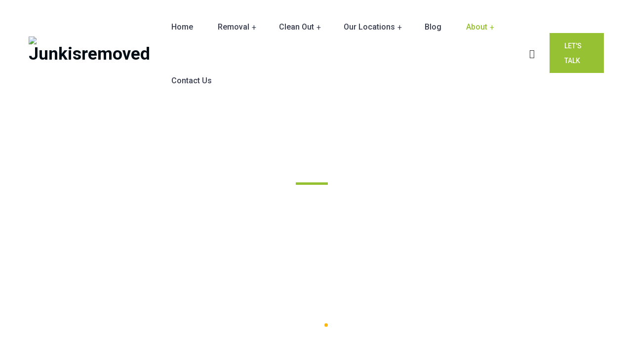

--- FILE ---
content_type: text/html; charset=UTF-8
request_url: https://junkisremoved.com/about/
body_size: 28067
content:
 <!DOCTYPE html>
<html lang="en-US" prefix="og: https://ogp.me/ns#">
<head>
	<!-- Google tag (gtag.js) -->
<script async src="https://www.googletagmanager.com/gtag/js?id=G-3FT19KRBY0"></script>
<script>
  window.dataLayer = window.dataLayer || [];
  function gtag(){dataLayer.push(arguments);}
  gtag('js', new Date());

  gtag('config', 'G-3FT19KRBY0');
</script>
<meta charset="UTF-8">
	<meta name="keywords" content="kent mattress removal, trash removal service kent wa, garbage removal, Kent, kent junk removal services, junk disposal kent wa, junk pickup services kent, waste management, furniture removal kent, appliance removal in kent">
<meta name="viewport" content="width=device-width, initial-scale=1">
<link rel="profile" href="//gmpg.org/xfn/11">

<!-- Search Engine Optimization by Rank Math - https://rankmath.com/ -->
<title>About - Junkisremoved</title><link rel="preload" as="style" href="https://fonts.googleapis.com/css?family=Roboto%3A300%2C400%2C500%2C600%2C700%2C800%2C900%26amp%3Bdisplay%3Dswap%7CPlayfair%20Display%3A300%2C400%2C500%2C600%2C700%2C800%2C900%26amp%3Bdisplay%3Dswap%7CRoboto%3A100%2C300%2C400%2C500%2C700%2C900%2C100italic%2C300italic%2C400italic%2C500italic%2C700italic%2C900italic%7CPlayfair%20Display%3A400%2C500%2C600%2C700%2C800%2C900%2C400italic%2C500italic%2C600italic%2C700italic%2C800italic%2C900italic%7CRoboto%3A100%2C100italic%2C200%2C200italic%2C300%2C300italic%2C400%2C400italic%2C500%2C500italic%2C600%2C600italic%2C700%2C700italic%2C800%2C800italic%2C900%2C900italic%7CRoboto%20Slab%3A100%2C100italic%2C200%2C200italic%2C300%2C300italic%2C400%2C400italic%2C500%2C500italic%2C600%2C600italic%2C700%2C700italic%2C800%2C800italic%2C900%2C900italic%7CBricolage%20Grotesque%3A100%2C100italic%2C200%2C200italic%2C300%2C300italic%2C400%2C400italic%2C500%2C500italic%2C600%2C600italic%2C700%2C700italic%2C800%2C800italic%2C900%2C900italic&#038;display=swap" /><link rel="stylesheet" href="https://fonts.googleapis.com/css?family=Roboto%3A300%2C400%2C500%2C600%2C700%2C800%2C900%26amp%3Bdisplay%3Dswap%7CPlayfair%20Display%3A300%2C400%2C500%2C600%2C700%2C800%2C900%26amp%3Bdisplay%3Dswap%7CRoboto%3A100%2C300%2C400%2C500%2C700%2C900%2C100italic%2C300italic%2C400italic%2C500italic%2C700italic%2C900italic%7CPlayfair%20Display%3A400%2C500%2C600%2C700%2C800%2C900%2C400italic%2C500italic%2C600italic%2C700italic%2C800italic%2C900italic%7CRoboto%3A100%2C100italic%2C200%2C200italic%2C300%2C300italic%2C400%2C400italic%2C500%2C500italic%2C600%2C600italic%2C700%2C700italic%2C800%2C800italic%2C900%2C900italic%7CRoboto%20Slab%3A100%2C100italic%2C200%2C200italic%2C300%2C300italic%2C400%2C400italic%2C500%2C500italic%2C600%2C600italic%2C700%2C700italic%2C800%2C800italic%2C900%2C900italic%7CBricolage%20Grotesque%3A100%2C100italic%2C200%2C200italic%2C300%2C300italic%2C400%2C400italic%2C500%2C500italic%2C600%2C600italic%2C700%2C700italic%2C800%2C800italic%2C900%2C900italic&#038;display=swap" media="print" onload="this.media='all'" /><noscript><link rel="stylesheet" href="https://fonts.googleapis.com/css?family=Roboto%3A300%2C400%2C500%2C600%2C700%2C800%2C900%26amp%3Bdisplay%3Dswap%7CPlayfair%20Display%3A300%2C400%2C500%2C600%2C700%2C800%2C900%26amp%3Bdisplay%3Dswap%7CRoboto%3A100%2C300%2C400%2C500%2C700%2C900%2C100italic%2C300italic%2C400italic%2C500italic%2C700italic%2C900italic%7CPlayfair%20Display%3A400%2C500%2C600%2C700%2C800%2C900%2C400italic%2C500italic%2C600italic%2C700italic%2C800italic%2C900italic%7CRoboto%3A100%2C100italic%2C200%2C200italic%2C300%2C300italic%2C400%2C400italic%2C500%2C500italic%2C600%2C600italic%2C700%2C700italic%2C800%2C800italic%2C900%2C900italic%7CRoboto%20Slab%3A100%2C100italic%2C200%2C200italic%2C300%2C300italic%2C400%2C400italic%2C500%2C500italic%2C600%2C600italic%2C700%2C700italic%2C800%2C800italic%2C900%2C900italic%7CBricolage%20Grotesque%3A100%2C100italic%2C200%2C200italic%2C300%2C300italic%2C400%2C400italic%2C500%2C500italic%2C600%2C600italic%2C700%2C700italic%2C800%2C800italic%2C900%2C900italic&#038;display=swap" /></noscript>
<meta name="description" content="Learn more about Junk Is Removed, your trusted partner in eco-friendly junk removal services. We simplify decluttering while ensuring responsible disposal."/>
<meta name="robots" content="follow, noindex"/>
<meta property="og:locale" content="en_US" />
<meta property="og:type" content="article" />
<meta property="og:title" content="About - Junkisremoved" />
<meta property="og:description" content="Learn more about Junk Is Removed, your trusted partner in eco-friendly junk removal services. We simplify decluttering while ensuring responsible disposal." />
<meta property="og:url" content="https://junkisremoved.com/about/" />
<meta property="og:site_name" content="Junkisremoved" />
<meta property="og:updated_time" content="2025-08-28T10:33:52+00:00" />
<meta property="og:image" content="https://junkisremoved.com/wp-content/uploads/2023/07/2-1.webp" />
<meta property="og:image:secure_url" content="https://junkisremoved.com/wp-content/uploads/2023/07/2-1.webp" />
<meta property="og:image:width" content="574" />
<meta property="og:image:height" content="553" />
<meta property="og:image:alt" content="junk removal kent wa" />
<meta property="og:image:type" content="image/webp" />
<meta property="article:published_time" content="2025-08-23T08:22:30+00:00" />
<meta property="article:modified_time" content="2025-08-28T10:33:52+00:00" />
<meta name="twitter:card" content="summary_large_image" />
<meta name="twitter:title" content="About - Junkisremoved" />
<meta name="twitter:description" content="Learn more about Junk Is Removed, your trusted partner in eco-friendly junk removal services. We simplify decluttering while ensuring responsible disposal." />
<meta name="twitter:image" content="https://junkisremoved.com/wp-content/uploads/2023/07/2-1.webp" />
<meta name="twitter:label1" content="Time to read" />
<meta name="twitter:data1" content="Less than a minute" />
<script type="application/ld+json" class="rank-math-schema">{"@context":"https://schema.org","@graph":[{"@type":["Person","Organization"],"@id":"https://junkisremoved.com/#person","name":"Junkisremoved"},{"@type":"WebSite","@id":"https://junkisremoved.com/#website","url":"https://junkisremoved.com","name":"Junkisremoved","publisher":{"@id":"https://junkisremoved.com/#person"},"inLanguage":"en-US"},{"@type":"ImageObject","@id":"https://junkisremoved.com/wp-content/uploads/2023/07/2-1.webp","url":"https://junkisremoved.com/wp-content/uploads/2023/07/2-1.webp","width":"200","height":"200","inLanguage":"en-US"},{"@type":"BreadcrumbList","@id":"https://junkisremoved.com/about/#breadcrumb","itemListElement":[{"@type":"ListItem","position":"1","item":{"@id":"https://junkisremoved.com","name":"Home"}},{"@type":"ListItem","position":"2","item":{"@id":"https://junkisremoved.com/about/","name":"About"}}]},{"@type":"WebPage","@id":"https://junkisremoved.com/about/#webpage","url":"https://junkisremoved.com/about/","name":"About - Junkisremoved","datePublished":"2025-08-23T08:22:30+00:00","dateModified":"2025-08-28T10:33:52+00:00","isPartOf":{"@id":"https://junkisremoved.com/#website"},"primaryImageOfPage":{"@id":"https://junkisremoved.com/wp-content/uploads/2023/07/2-1.webp"},"inLanguage":"en-US","breadcrumb":{"@id":"https://junkisremoved.com/about/#breadcrumb"}},{"@type":"Person","@id":"https://junkisremoved.com/about/#author","name":"admin","image":{"@type":"ImageObject","@id":"https://secure.gravatar.com/avatar/19eaff17a0642cc1cffc9cc04cfc7d147df3599a668987051992cfb028b09be4?s=96&amp;d=mm&amp;r=g","url":"https://secure.gravatar.com/avatar/19eaff17a0642cc1cffc9cc04cfc7d147df3599a668987051992cfb028b09be4?s=96&amp;d=mm&amp;r=g","caption":"admin","inLanguage":"en-US"},"sameAs":["https://junkisremoved.com"]},{"@type":"Article","headline":"About - Junkisremoved","datePublished":"2025-08-23T08:22:30+00:00","dateModified":"2025-08-28T10:33:52+00:00","author":{"@id":"https://junkisremoved.com/about/#author","name":"admin"},"publisher":{"@id":"https://junkisremoved.com/#person"},"description":"Learn more about Junk Is Removed, your trusted partner in eco-friendly junk removal services. We simplify decluttering while ensuring responsible disposal.","name":"About - Junkisremoved","@id":"https://junkisremoved.com/about/#richSnippet","isPartOf":{"@id":"https://junkisremoved.com/about/#webpage"},"image":{"@id":"https://junkisremoved.com/wp-content/uploads/2023/07/2-1.webp"},"inLanguage":"en-US","mainEntityOfPage":{"@id":"https://junkisremoved.com/about/#webpage"}}]}</script>
<!-- /Rank Math WordPress SEO plugin -->

<link rel='dns-prefetch' href='//widgetlogic.org' />
<link rel='dns-prefetch' href='//fonts.googleapis.com' />
<link href='https://fonts.gstatic.com' crossorigin rel='preconnect' />
<link rel="alternate" title="oEmbed (JSON)" type="application/json+oembed" href="https://junkisremoved.com/wp-json/oembed/1.0/embed?url=https%3A%2F%2Fjunkisremoved.com%2Fabout%2F" />
<link rel="alternate" title="oEmbed (XML)" type="text/xml+oembed" href="https://junkisremoved.com/wp-json/oembed/1.0/embed?url=https%3A%2F%2Fjunkisremoved.com%2Fabout%2F&#038;format=xml" />
		<!-- This site uses the Google Analytics by MonsterInsights plugin v9.11.1 - Using Analytics tracking - https://www.monsterinsights.com/ -->
		<!-- Note: MonsterInsights is not currently configured on this site. The site owner needs to authenticate with Google Analytics in the MonsterInsights settings panel. -->
					<!-- No tracking code set -->
				<!-- / Google Analytics by MonsterInsights -->
		<style id='wp-img-auto-sizes-contain-inline-css' type='text/css'>
img:is([sizes=auto i],[sizes^="auto," i]){contain-intrinsic-size:3000px 1500px}
/*# sourceURL=wp-img-auto-sizes-contain-inline-css */
</style>
<style id='wp-emoji-styles-inline-css' type='text/css'>

	img.wp-smiley, img.emoji {
		display: inline !important;
		border: none !important;
		box-shadow: none !important;
		height: 1em !important;
		width: 1em !important;
		margin: 0 0.07em !important;
		vertical-align: -0.1em !important;
		background: none !important;
		padding: 0 !important;
	}
/*# sourceURL=wp-emoji-styles-inline-css */
</style>
<style id='classic-theme-styles-inline-css' type='text/css'>
/*! This file is auto-generated */
.wp-block-button__link{color:#fff;background-color:#32373c;border-radius:9999px;box-shadow:none;text-decoration:none;padding:calc(.667em + 2px) calc(1.333em + 2px);font-size:1.125em}.wp-block-file__button{background:#32373c;color:#fff;text-decoration:none}
/*# sourceURL=/wp-includes/css/classic-themes.min.css */
</style>
<link rel='stylesheet' id='block-widget-css' href='https://junkisremoved.com/wp-content/plugins/widget-logic/block_widget/css/widget.css?ver=1737721915' type='text/css' media='all' />
<link rel='stylesheet' id='contact-form-7-css' href='https://junkisremoved.com/wp-content/plugins/contact-form-7/includes/css/styles.css?ver=6.1.4' type='text/css' media='all' />
<link rel='stylesheet' id='crp-style-masonry-css' href='https://junkisremoved.com/wp-content/plugins/contextual-related-posts/css/masonry.min.css?ver=4.1.0' type='text/css' media='all' />
<link rel='stylesheet' id='materialize-css' href='https://junkisremoved.com/wp-content/plugins/rselements/assets/css/materialize.css?ver=6.9' type='text/css' media='all' />
<link rel='stylesheet' id='rsaddons-floaticon-css' href='https://junkisremoved.com/wp-content/plugins/rselements/assets/fonts/flaticon.css?ver=6.9' type='text/css' media='all' />
<link rel='stylesheet' id='headding-title-css' href='https://junkisremoved.com/wp-content/plugins/rselements/assets/css/headding-title.css?ver=6.9' type='text/css' media='all' />
<link rel='stylesheet' id='rsaddons-pro-css' href='https://junkisremoved.com/wp-content/plugins/rselements/assets/css/rsaddons.css?ver=6.9' type='text/css' media='all' />
<link rel='stylesheet' id='boostrap-css' href='https://junkisremoved.com/wp-content/themes/konstruk/assets/css/bootstrap.min.css?ver=6.9' type='text/css' media='all' />
<link rel='stylesheet' id='font-awesome-all-min-css' href='https://junkisremoved.com/wp-content/themes/konstruk/assets/css/all.min.css?ver=6.9' type='text/css' media='all' />
<link rel='stylesheet' id='font-awesome-css' href='https://junkisremoved.com/wp-content/plugins/elementor/assets/lib/font-awesome/css/font-awesome.min.css?ver=4.7.0' type='text/css' media='all' />
<link rel='stylesheet' id='uicons-regular-rounded-css' href='https://junkisremoved.com/wp-content/themes/konstruk/assets/css/uicons-regular-rounded.css?ver=6.9' type='text/css' media='all' />
<link rel='stylesheet' id='flaticon-css' href='https://junkisremoved.com/wp-content/themes/konstruk/assets/css/flaticon.css?ver=6.9' type='text/css' media='all' />
<link rel='stylesheet' id='flaticons-css' href='https://junkisremoved.com/wp-content/themes/konstruk/assets/font/flaticon.css?ver=6.9' type='text/css' media='all' />
<link rel='stylesheet' id='owl-carousel-css' href='https://junkisremoved.com/wp-content/themes/konstruk/assets/css/owl.carousel.css?ver=6.9' type='text/css' media='all' />
<link rel='stylesheet' id='slick-css' href='https://junkisremoved.com/wp-content/themes/konstruk/assets/css/slick.css?ver=6.9' type='text/css' media='all' />
<link rel='stylesheet' id='magnific-popup-css' href='https://junkisremoved.com/wp-content/themes/konstruk/assets/css/magnific-popup.css?ver=6.9' type='text/css' media='all' />
<link rel='stylesheet' id='swiper-min-css' href='https://junkisremoved.com/wp-content/themes/konstruk/assets/css/swiper.min.css?ver=6.9' type='text/css' media='all' />
<link rel='stylesheet' id='konstruk-style-default-css' href='https://junkisremoved.com/wp-content/themes/konstruk/assets/css/default.css?ver=6.9' type='text/css' media='all' />
<link rel='stylesheet' id='konstruk-style-rsanimations-css' href='https://junkisremoved.com/wp-content/themes/konstruk/assets/css/rsanimations.css?ver=6.9' type='text/css' media='all' />
<link rel='stylesheet' id='konstruk-style-spacing-css' href='https://junkisremoved.com/wp-content/themes/konstruk/assets/css/rs-spacing.css?ver=6.9' type='text/css' media='all' />
<link rel='stylesheet' id='konstruk-style-custom-css' href='https://junkisremoved.com/wp-content/themes/konstruk/assets/css/custom.css?ver=6.9' type='text/css' media='all' />
<link rel='stylesheet' id='konstruk-style-responsive-css' href='https://junkisremoved.com/wp-content/themes/konstruk/assets/css/responsive.css?ver=6.9' type='text/css' media='all' />
<link rel='stylesheet' id='konstruk-style-css' href='https://junkisremoved.com/wp-content/themes/konstruk/style.css?ver=6.9' type='text/css' media='all' />

<link rel='stylesheet' id='elementor-icons-css' href='https://junkisremoved.com/wp-content/plugins/elementor/assets/lib/eicons/css/elementor-icons.min.css?ver=5.31.0' type='text/css' media='all' />
<link rel='stylesheet' id='elementor-frontend-css' href='https://junkisremoved.com/wp-content/plugins/elementor/assets/css/frontend.min.css?ver=3.24.3' type='text/css' media='all' />
<link rel='stylesheet' id='swiper-css' href='https://junkisremoved.com/wp-content/plugins/elementor/assets/lib/swiper/v8/css/swiper.min.css?ver=8.4.5' type='text/css' media='all' />
<link rel='stylesheet' id='e-swiper-css' href='https://junkisremoved.com/wp-content/plugins/elementor/assets/css/conditionals/e-swiper.min.css?ver=3.24.3' type='text/css' media='all' />
<link rel='stylesheet' id='elementor-post-8-css' href='https://junkisremoved.com/wp-content/uploads/elementor/css/post-8.css?ver=1741893112' type='text/css' media='all' />
<link rel='stylesheet' id='elementor-pro-css' href='https://junkisremoved.com/wp-content/plugins/elementor-pro/assets/css/frontend.min.css?ver=3.23.0' type='text/css' media='all' />
<link rel='stylesheet' id='elementor-global-css' href='https://junkisremoved.com/wp-content/uploads/elementor/css/global.css?ver=1741893113' type='text/css' media='all' />
<link rel='stylesheet' id='widget-image-css' href='https://junkisremoved.com/wp-content/plugins/elementor/assets/css/widget-image.min.css?ver=3.24.3' type='text/css' media='all' />
<link rel='stylesheet' id='widget-icon-list-css' href='https://junkisremoved.com/wp-content/plugins/elementor/assets/css/widget-icon-list.min.css?ver=3.24.3' type='text/css' media='all' />
<link rel='stylesheet' id='e-animation-shrink-css' href='https://junkisremoved.com/wp-content/plugins/elementor/assets/lib/animations/styles/e-animation-shrink.min.css?ver=3.24.3' type='text/css' media='all' />
<link rel='stylesheet' id='elementor-post-3573-css' href='https://junkisremoved.com/wp-content/uploads/elementor/css/post-3573.css?ver=1741893116' type='text/css' media='all' />
<noscript></noscript>
<link rel='stylesheet' id='elementor-icons-shared-0-css' href='https://junkisremoved.com/wp-content/plugins/elementor/assets/lib/font-awesome/css/fontawesome.min.css?ver=5.15.3' type='text/css' media='all' />
<link rel='stylesheet' id='elementor-icons-fa-solid-css' href='https://junkisremoved.com/wp-content/plugins/elementor/assets/lib/font-awesome/css/solid.min.css?ver=5.15.3' type='text/css' media='all' />
<link rel="preconnect" href="https://fonts.gstatic.com/" crossorigin><script type="text/javascript" src="https://junkisremoved.com/wp-includes/js/jquery/jquery.min.js?ver=3.7.1" id="jquery-core-js"></script>
<script type="text/javascript" src="https://junkisremoved.com/wp-includes/js/jquery/jquery-migrate.min.js?ver=3.4.1" id="jquery-migrate-js"></script>
<link rel="https://api.w.org/" href="https://junkisremoved.com/wp-json/" /><link rel="alternate" title="JSON" type="application/json" href="https://junkisremoved.com/wp-json/wp/v2/pages/3573" /><link rel="EditURI" type="application/rsd+xml" title="RSD" href="https://junkisremoved.com/xmlrpc.php?rsd" />
<meta name="generator" content="WordPress 6.9" />
<link rel='shortlink' href='https://junkisremoved.com/?p=3573' />
<meta name="generator" content="Redux 4.5.10" /><meta name="ti-site-data" content="[base64]" /><meta name="generator" content="Elementor 3.24.3; features: additional_custom_breakpoints; settings: css_print_method-external, google_font-enabled, font_display-swap">
			<style>
				.e-con.e-parent:nth-of-type(n+4):not(.e-lazyloaded):not(.e-no-lazyload),
				.e-con.e-parent:nth-of-type(n+4):not(.e-lazyloaded):not(.e-no-lazyload) * {
					background-image: none !important;
				}
				@media screen and (max-height: 1024px) {
					.e-con.e-parent:nth-of-type(n+3):not(.e-lazyloaded):not(.e-no-lazyload),
					.e-con.e-parent:nth-of-type(n+3):not(.e-lazyloaded):not(.e-no-lazyload) * {
						background-image: none !important;
					}
				}
				@media screen and (max-height: 640px) {
					.e-con.e-parent:nth-of-type(n+2):not(.e-lazyloaded):not(.e-no-lazyload),
					.e-con.e-parent:nth-of-type(n+2):not(.e-lazyloaded):not(.e-no-lazyload) * {
						background-image: none !important;
					}
				}
			</style>
			<link rel="icon" href="https://junkisremoved.com/wp-content/uploads/2023/07/logo_2-2.png" sizes="32x32" />
<link rel="icon" href="https://junkisremoved.com/wp-content/uploads/2023/07/logo_2-2.png" sizes="192x192" />
<link rel="apple-touch-icon" href="https://junkisremoved.com/wp-content/uploads/2023/07/logo_2-2.png" />
<meta name="msapplication-TileImage" content="https://junkisremoved.com/wp-content/uploads/2023/07/logo_2-2.png" />
		<style type="text/css" id="wp-custom-css">
			/* 479px and smaller screen sizes */
@media (max-width:479px){

	/* Heading */
	#slider-4-slide-7-layer-8 h1{
		font-size:27px;
		letter-spacing:0.4px !important;
		line-height:1.3em !important;
	}
	
	/* Heading */
	#rev_slider_4_1 rs-slide h2{
		font-size:27px;
		line-height:1.3em !important;
	}
	
	/* Rs layer */
	#slider-4-slide-8-layer-6{
		top:18px;
		
	}
	
	

	
	
	

	
	
	
	
	
	
	
	
	
	
	
	
	
	
	
	
}

body a {
    color: #95c132;
    transition: all 0.4s ease-in-out 0s;
    text-decoration: none;
    outline: none !important;
}



















		</style>
		<style id="konstruk_option-dynamic-css" title="dynamic-css" class="redux-options-output">#rs-header.header-style8 .rs-address-area .info-title, #rs-header.header-style8 .rs-address-area .info-des, #rs-header.header-style8 .rs-address-area .info-des a{color:#010d14;}#rs-header.header-style8 .rs-address-area .info-des a:hover{color:#95c132;}#rs-header .toolbar-area .toolbar-contact ul li a, #rs-header .toolbar-area .opening em{border-color:#514d4d;}body .footer-bottom{background:rgba(51,51,51,0.4);}.page-error .content-area h2 span, .page-error .content-area h2{color:#ffffff;}</style>
<!-- Typography -->

<style>	
	
	body{
		background:#FFFFFF;
		color:#333333 !important;
		font-family: Roboto !important;    
	    font-size: 16px !important;
	}

			body.single-teams{
			background:#FFFFFF;
		}
	
	#rs-header .sticky_form{
		background: rgba(1, 13, 20, 0.9) !important;
	}

	h1,
	.rs-breadcrumbs .page-title{
		color:#010d14;
		font-family:Playfair Display;
		font-size:42px;
				font-weight:700;
				
					line-height:52px;
				
	}

	h2{
		color:#010d14; 
		font-family:Playfair Display;
		font-size:42px;
				font-weight:700;
				
					line-height:52px			}
	.single-teams .title-bg-gray,
	.bs-sidebar .wp-block-search__label, 
	.bs-sidebar .widget_block h2, 
	.prelements-heading .title-inner .title,
	.bs-sidebar .widget-title,
	.full-blog-content .blog-title a,
	.bs-sidebar .recent-post-widget .post-desc a{
		color:#010d14 ;
	}
	.prelements-heading .title-inner .title{
		font-weight:700;
	}

	h3{
		color:#010d14 ;
		font-family:Playfair Display;
		font-size:28px;
				
					line-height:38px;
			}

	h4{
		color:#010d14;
		font-family:Playfair Display;
		font-size:20px;
				font-weight:700;
				
					line-height:30px;
				
	}

	h5{
		color:#010d14;
		font-family:Playfair Display;
		font-size:18px;
				
					line-height:28px;
			}

	h6{
		color:#010d14 ;
		font-family:Playfair Display;
		font-size:16px;
					line-height:26px;
			}

	.menu-area .navbar ul li > a,
	.sidenav .widget_nav_menu ul li a{
		font-weight:500;
		font-family:Roboto;
		font-size:16px;
	}

	#rs-header .toolbar-area .toolbar-contact ul.rs-contact-info li,
	#rs-header .toolbar-area .toolbar-contact ul.rs-contact-info li a, 
	#rs-header .toolbar-area .toolbar-contact ul li a,
	#rs-header .toolbar-area .toolbar-contact ul li, #rs-header .toolbar-area{
		color:#FFFFFF;
	}


				#rs-header.header-transparent .toolbar-area .toolbar-contact ul.rs-contact-info li,
			#rs-header.header-transparent .toolbar-area .toolbar-contact ul.rs-contact-info li i,
			#rs-header.header-transparent .toolbar-area .toolbar-contact ul.rs-contact-info li a,
			#rs-header.header-style-4 .btn_quote .toolbar-sl-share ul li a
			{
				color: #FFFFFF			}
					#rs-header.header-transparent .toolbar-area .toolbar-contact ul.rs-contact-info li:hover a,
			#rs-header.header-style-4 .btn_quote .toolbar-sl-share ul li a:hover{
			color: #95C132		}
			#rs-header .toolbar-area .toolbar-contact ul.rs-contact-info li a,
	#rs-header .toolbar-area .toolbar-contact ul li a,
	#rs-header .toolbar-area .toolbar-sl-share ul li a i{
		color:#FFFFFF !important;
	}

	#rs-header .toolbar-area .toolbar-contact ul.rs-contact-info li a:hover,
	#rs-header .toolbar-area .toolbar-sl-share ul li a.quote-buttons:hover,
	#rs-header .toolbar-area .toolbar-sl-share ul li a.quote-buttons:before,
	#rs-header .toolbar-area .toolbar-contact ul li a:hover,
	#rs-header .toolbar-area .toolbar-sl-share ul li a i:hover{
		color:#95C132;
	}	
	.mobile-menu-container div ul > li.current_page_parent > a,
	#rs-header.header-transparent .menu-area .navbar ul li.current-menu-ancestor a, 
	#rs-header.header-transparent .menu-area .navbar ul li.current_page_item a,
	.menu-area .navbar ul.menu > li.current_page_item > a,
	.menu-area .navbar ul li.current-menu-ancestor a, .menu-area .navbar ul li.current_page_item a,
	.menu-area .navbar ul li ul.sub-menu > li.menu-item-has-children > a:before{
		color: #95C132;
	}
	
	.menu-area .navbar ul > li.menu-item-has-children.hover-minimize > a:after{
		background: #95C132 !important;
	}
	.menu-area .navbar ul > li.menu-item-has-children.hover-minimize:hover > a:after{
		background: #95C132 !important;
	}
	.menu-area .navbar ul li:hover a:before{
		color: #95C132;
	}
	.menu-area .navbar ul li:hover > a,	
	.mobile-menu-container div ul li a:hover,	
	#rs-header.header-style5 .header-inner.menu-sticky.sticky .menu-area .navbar ul li:hover > a,
	#rs-header.header-style-4 .menu-area .menu li:hover > a,
	#rs-header.header-style-3.header-style-2 .sticky-wrapper .menu-area .navbar ul li:hover > a{
		color: #95C132;
	}
	.menu-area .navbar ul li a,
	#rs-header .menu-responsive .sidebarmenu-search .sticky_search{
		color: #3B4052; 
	}

	#rs-header.header-transparent .menu-area.dark .navbar ul.menu > li.current_page_item > a::before, 
	#rs-header.header-transparent .menu-area.dark .navbar ul.menu > li.current_page_item > a::after, 
	#rs-header.header-transparent .menu-area.dark .navbar ul.menu > li > a::before,
	#rs-header.header-transparent .menu-area.dark .navbar ul.menu > li > a::after,
	#rs-header.header-transparent .menu-area.dark .navbar ul.menu > li > a,	
	#rs-header.header-transparent .menu-area.dark .menu-responsive .sidebarmenu-search .sticky_search .fa{
		color: #3B4052 !important;
	}	
	#rs-header.header-transparent .menu-area.dark ul.offcanvas-icon .nav-link-container .nav-menu-link span{
		background: #3B4052 !important;
	}
			.header-style5 .menu-area .navbar ul > li > a, .header-style5 .menu-responsive .sidebarmenu-search .sticky_search,
		#rs-header.header-transparent .menu-area .navbar ul li a, 
		#rs-header.header-style8 .menu-area .navbar ul > li.active a,
		#rs-header.header-style8 .menu-area .navbar ul > li a,
		#rs-header.header-style8 .menu-area .navbar ul#single-menu > li:hover a,
		#rs-header.header-style8 .rs-full-menuarea #primary-menu-single > li > a,
		#rs-header.header-style8 .rs-full-menuarea .toolbar-sl-share ul li a,
		#rs-header.header-transparent .menu-responsive .sidebarmenu-search .sticky_search,
		#rs-header.header-transparent .menu-responsive .sidebarmenu-search .sticky_search .fa,
		#rs-header.header-transparent .menu-area.dark .navbar ul > li > a,
		#rs-header.header-transparent .menu-area .navbar ul li:hover > a{
			color:#FFFFFF 
	}
	
			#rs-header.header-style5 .header-inner .menu-area .navbar ul li:hover > a{
			color:#95C132 
		}
	
			#rs-header .toolbar-area{			
			background:#010D14 
		}
				#rs-header.header-style5 .header-inner .menu-area .navbar ul > li.menu-item-has-children.hover-minimize:hover > a:after{
			background:#95C132 !important;  
		}
				#rs-header.header-style5 .header-inner .menu-area .navbar ul > li.menu-item-has-children.hover-minimize > a:after{
			background:#95C132 !important; 
		}
			#rs-header.header-style5 .menu-area .navbar ul > li.current-menu-ancestor > a, 
	#rs-header.header-style5 .header-inner .menu-area .navbar ul > li.current-menu-ancestor > a,
	#rs-header.header-style5 .header-inner.menu-sticky.sticky .menu-area .navbar ul > li.current-menu-ancestor > a{
			color:#95C132 !important; 
		}
		 
		.header-style-4 .menu-cart-area span.icon-num, 
		.header-style5 .menu-cart-area span.icon-num
		{
			background: #FFFFFF !important;
		}
	
				#rs-header.header-transparent .menu-area.dark ul.offcanvas-icon .nav-link-container .nav-menu-link span{
			background:#FFFFFF 
		}
			
		
			.nav-link-container .nav-menu-link span.dot1,
		.nav-link-container .nav-menu-link span.dot3,
		.nav-link-container .nav-menu-link span.dot5,
		.nav-link-container .nav-menu-link span.dot7,
		.nav-link-container .nav-menu-link span.dot9,
		#rs-header.header-transparent ul.offcanvas-icon .nav-link-container .nav-menu-link span, 
		#rs-header.header-style5 .menu-responsive ul.offcanvas-icon .nav-link-container .nav-menu-link span,
		#rs-header.header-style5 .menu-responsive ul.offcanvas-icon .nav-link-container .nav-menu-link span,
		#rs-header.header-transparent ul.offcanvas-icon .nav-link-container .nav-menu-link span, 
		#rs-header.header-style5 .menu-responsive ul.offcanvas-icon .nav-link-container .nav-menu-link span{
			background:#0A0A0A !important;
		}
		
	
			#rs-header.header-transparent .menu-area .navbar ul > li > a:hover,
		#rs-header.header-transparent .menu-area .navbar ul li:hover > a,
		#rs-header.header-transparent .menu-area.dark .navbar ul > li:hover > a,
		#rs-header.header-style-4 .header-inner .menu-area .navbar ul li:hover a,
		#rs-header.header-style-4 .menu-area .navbar ul li:hover a:before{
			color:#95C132 
		}
	
			#rs-header.header-transparent .menu-area .navbar ul > li.current_page_item > a,
		#rs-header.header-style-4 .menu-area .menu > li.current-menu-ancestor > a,
		#rs-header.header-transparent .menu-area .navbar ul > li.current-menu-ancestor > a,
		#rs-header.header-style-4 .menu-area .menu > li.current_page_item > a{
			color:#95C132 !important; 
		}
	
	#rs-header.header-transparent .menu-area .navbar ul.menu > li.current_page_item > a::before,
	#rs-header.header-transparent .menu-area .navbar ul.menu > li.current_page_item > a::after, 
	#rs-header.header-transparent .menu-area .navbar ul.menu > li > a::after{
		color:#95C132 !important; 
	}

			
		#rs-header.header-transparent ul.offcanvas-icon .nav-link-container .nav-menu-link span,
		#rs-header.header-style5 .menu-responsive ul.offcanvas-icon .nav-link-container .nav-menu-link span{
			background:#FFFFFF 
		}
	
			.menu-area .navbar ul li .sub-menu li a,
		#rs-header .menu-area .navbar ul li.mega ul li a,
		#rs-header.header-transparent .menu-area .navbar ul li .sub-menu li.current-menu-ancestor > a,
		#rs-header.header-transparent .menu-area .navbar ul li.current-menu-ancestor li a{
			color:#101010 !important;
		}
	
			.menu-area .navbar ul li ul.sub-menu li.current_page_item > a,
		.menu-area .navbar ul li ul.sub-menu li.current-menu-item > a,
		#rs-header.header-style5 .menu-area .navbar ul > li.current_page_item ul > a,
		#rs-header .menu-area .navbar ul li.mega ul > li > a:hover,
		.menu-area .navbar ul li ul.sub-menu li > a:hover,
		body .header-style1 .menu-area .navbar ul li ul.sub-menu li > a:hover,
		body #rs-header .menu-area .navbar ul li.mega ul.sub-menu li a:hover,
		#rs-header.header-style5 .header-inner .menu-area .navbar ul li .sub-menu > li > a:hover,
		#rs-header.header-transparent .menu-area .navbar ul li .sub-menu li:hover > a,
		#rs-header .menu-area .navbar ul li.mega ul li a:hover,
		#rs-header.header-style-4 .menu-area .menu .sub-menu li:hover > a,
		#rs-header.header-style3 .menu-area .navbar ul li .sub-menu li > a:hover,
		#rs-header .menu-area .navbar ul li.mega ul > li.current-menu-item > a,
		.menu-sticky.sticky .menu-area .navbar ul li ul li a:hover,
		#rs-header.header-transparent .menu-area .navbar ul li .sub-menu li.current-menu-ancestor > a, #rs-header.header-transparent .menu-area .navbar ul li .sub-menu li.current_page_item > a,
		#rs-header.header-transparent .menu-area .navbar ul li.current-menu-ancestor li a:hover{
			color:#95C132 !important;
		}
	


			.menu-area .navbar ul li .sub-menu{
			background:#FFFFFF;
		}
	

			#rs-header .toolbar-area .toolbar-contact ul li,
		#rs-header .toolbar-area a,
		#rs-header .toolbar-area .toolbar-sl-share ul li{
			font-size:15px;
		}
	
	
	

			#rs-header .toolbar-area .opening i,
		#rs-header .toolbar-area .toolbar-contact ul li i{
			color:#95C132;
		}
	
	
	
	

			.footer-bottom .copyright p{
			color:#fff;
		}
	

			.rs-footer, .rs-footer h3, .rs-footer a, 
		.rs-footer .fa-ul li a, 
		.rs-footer .widget.widget_nav_menu ul li a{
			font-size:16px;
		}
	
			.rs-footer h3, .rs-footer .footer-top h3.footer-title{
			font-size:20px;
		}
	
		

			.rs-footer, .rs-footer .footer-top h3.footer-title, .rs-footer a, .rs-footer .fa-ul li a,
		.rs-footer .widget.widget_nav_menu ul li a
		{
			color:#FFFFFF;
		}
	
			.rs-footer .footer-top h3.footer-title
		{
			color:#FFFFFF;
		}
	

			.rs-footer .fa-ul li i
		{
			color:#95C132;
		}
	
	
			.rs-footer a:hover, .rs-footer .widget.widget_nav_menu ul li a:hover,
		.rs-footer .fa-ul li a:hover,
		.rs-footer .widget.widget_pages ul li a:hover, .rs-footer .widget.widget_recent_comments ul li a:hover, .rs-footer .widget.widget_archive ul li a:hover, .rs-footer .widget.widget_categories ul li a:hover,
		.rs-footer .widget a:hover{
			color:#95C132;
		}
	
		
		#rs-footer ul.footer_social > li > a,
		.rs-footer .widget ul.footer_social li i{
			color:#FFFFFF;
		}
	
	
	
	


	
		
			.rs-footer .footer-top .mc4wp-form-fields input[type="email"]{
			border-color:#333333;
		}
	
	
	

	.rs-services-default .services-wrap .services-item .services-icon i,	
	.rs-blog .blog-item .blog-slidermeta span.category a:hover,
	.btm-cate li a:hover,	
	.ps-navigation ul a:hover span,	
	.rs-portfolio-style5 .portfolio-item .portfolio-content a,
	.rs-services1.services-left.border_style .services-wrap .services-item .services-icon i:hover,
	.rs-services1.services-right .services-wrap .services-item .services-icon i:hover,
	.rs-galleys .galley-img .zoom-icon:hover,
	#about-history-tabs ul.tabs-list_content li:before,
	#rs-header.header-style-3 .header-inner .logo-section .toolbar-contact-style4 ul li i,
	#sidebar-services .widget.widget_nav_menu ul li.current-menu-item a,
	#sidebar-services .widget.widget_nav_menu ul li a:hover,
	#rs-header.header-transparent .menu-area .navbar ul li .sub-menu li.current-menu-ancestor > a, 
	#rs-header.header-transparent .menu-area .navbar ul li .sub-menu li.current_page_item > a,
	rs-heading .title-inner .title,
	.team-grid-style1 .team-item .team-content1 h3.team-name a, 
	.rs-team-grid.team-style5 .team-item .normal-text .person-name a,
	.rs-team-grid.team-style4 .team-wrapper .team_desc .name a,
	.rs-team-grid.team-style4 .team-wrapper .team_desc .name .designation,	
	.contact-page1 .form-button .submit-btn i:before,	
	.woocommerce nav.woocommerce-pagination ul li span.current, 
	.woocommerce nav.woocommerce-pagination ul li a:hover,
	ul.check-icon li:before,
	.rs-project-section .project-item .project-content .title a:hover,
	.subscribe-text i, .subscribe-text .title, .subscribe-text span a:hover,
	.timeline-icon,
	#rs-header.header-style8 .rs-address-area .info-icon i,
	.service-carousels .services-sliders3 span.num,
	.service-readons:before,
	.btm-cate .tag-line svg,
	.full-blog-content .blog-date svg,
	.full-blog-content .btm-cate .postedby .info .name svg,
	.rs-blog .blog-item .blog-button a:hover,
	.btm-cate .tag-line a:hover,
	ul.stylelisting li:before,
	.rs-pricing-table-features-list li i,
	.services-sliders4:hover .services-desc h4.services-title a,	
	.rs-footer.footerlight .footer_social li a .fa,
	#rs-header .menu-area .navbar ul > li.active a,
	.rsaddon-unique-slider .blog-content .blog-footer .blog-meta i,
	.rs-footer .recent-post-widget .show-featured .post-desc i
	{
		color:#95C132;
	}
	.portfolio-slider-data .slick-next, 
	.portfolio-slider-data .slick-prev,
	.ps-navigation ul a:hover span,
	ul.chevron-right-icon li:before,
	.bs-sidebar ul.footer_social li a:hover,
	.sidenav .fa-ul li i,
	.bs-search button:hover,
	.single-teams .ps-informations ul li.phone i, 
	.single-teams .ps-informations ul li.email i,
	.woocommerce div.product p.price, .woocommerce div.product span.price,
	.rs-portfolio.style2 .portfolio-slider .portfolio-item .portfolio-content h3.p-title a:hover,
	#rs-header.header-style5 .stuck.sticky .menu-area .navbar ul > li.active a,	
	.rs-breadcrumbs .breadcrumbs-inner .cate-single .post-categories a:hover,
	.woocommerce-message::before, .woocommerce-info::before,
	.rs-sl-social-icons a:hover,
	.rs-portfolio.vertical-slider.style4 .portfolio-slider .portfolio-item:hover .p-title a{
		color:#95C132 !important;
	}

	
	.transparent-btn:hover,
	blockquote,
	.rs-portfolio-style2 .portfolio-item .portfolio-img .read_more:hover,
	.service-carousel .owl-dots .owl-dot.active,
	.service-carousel .owl-dots .owl-dot,
	.sidenav .offcanvas_social li a i:hover,
	.rs-footer.footerlight .footer-top .mc4wp-form-fields input[type="email"],
	.bs-sidebar .tagcloud a:hover,
	.rs-blog-details .bs-info.tags a:hover,
	.single-teams .team-skill .rs-progress
	{
		border-color:#95C132 !important;
	}
	
	.owl-carousel .owl-nav [class*="owl-"],
	html input[type="button"]:hover, input[type="reset"]:hover,
	.rs-video-2 .popup-videos:before,
	.sidenav .widget-title:before,
	.rs-team-grid.team-style5 .team-item .team-content,
	.rs-team-grid.team-style4 .team-wrapper .team_desc::before,
	.rs-team .team-item .team-social .social-icon,
	.rs-services-style4:hover .services-icon i,
	.team-grid-style1 .team-item .social-icons1 a:hover i,
	.loader__bar,
	blockquote:before,
	.rs-portfolio-style2 .portfolio-item:before,
	.rs-blog-grid .blog-img a.float-cat,
	#sidebar-services .download-btn ul li,
	.transparent-btn:hover,
	.rs-portfolio-style2 .portfolio-item .portfolio-img .read_more:hover,
	.rs-video-2 .popup-videos,
	.rs-blog-details .blog-item.style2 .category a, .rs-blog .blog-item.style2 .category a, .blog .blog-item.style2 .category a,
	.rs-blog-details .blog-item.style1 .category a, .rs-blog .blog-item.style1 .category a, .blog .blog-item.style1 .category a,	
	.icon-button a,
	.team-grid-style1 .team-item .image-wrap .social-icons1, .team-slider-style1 .team-item .image-wrap .social-icons1,
	.rs-heading.style8 .title-inner:after,
	.rs-heading.style8 .description:after,
	#slider-form-area .form-area input[type="submit"],
	.services-style-5 .services-item:hover .services-title,
	#sidebar-services .rs-heading .title-inner h3:before,	
	#rs-contact .contact-address .address-item .address-icon::before,
	.team-slider-style4 .team-carousel .team-item:hover,
	#rs-header.header-transparent .btn_quote a:hover,
	.bs-sidebar .tagcloud a:hover,
	.rs-heading.style2:after,
	.mfp-close-btn-in .mfp-close,
	.top-services-dark .rs-services .services-style-7.services-left .services-wrap .services-item,
	.single-teams .team-inner h3:before,
	.single-teams .team-detail-wrap-btm.team-inner,
	::selection,
	.rs-heading.style2 .title:after,
	.rs-blog-details #reply-title:before,
	.rs-cta .style2 .title-wrap .exp-title:after,
	.rs-project-section .project-item .project-content .p-icon,
	.proces-item.active:after, .proces-item:hover:after,
	.subscribe-text .mc4wp-form input[type="submit"],
	.rs-footer #wp-calendar th,
	.service-carousel.services-dark .services-sliders2 .services-desc:before, 
	.service-carousels.services-dark .services-sliders2 .services-desc:before,
	.rs-services .services-style-9 .services-wrap:after,
	.nav-link-container .nav-menu-link span,
	.portfolio-slider-data .slick-dots li.slick-active, 
	.portfolio-slider-data .slick-dots li:hover,
	.rs-portfolio.vertical-slider.style4 .portfolio-slider .portfolio-item .p-title a:before,
	.rs-team-grid.team-style4 .team-wrapper:hover .team_desc,
	.rs-heading.style6 .title-inner .sub-text:after,
	.woocommerce div.product .woocommerce-tabs ul.tabs li:hover,
	.woocommerce span.onsale,
	.woocommerce div.product .woocommerce-tabs ul.tabs li.active,
	.bs-sidebar .widget-title:after,
	.breadcrumbs-inner .page-title:after,
	.prelements-heading.style4 .title-inner .title:before,	
	#scrollUp i,
	.rs-blog-details .bs-info.tags a,
	.bs-sidebar .wp-block-search__label:after, 
	.bs-sidebar .widget_block h2:after, 
	.bs-sidebar .widget-title:after,
	.prelements-heading .pre-heading-line1:before,
	.prelements-heading .pre-heading-line1:after,
	.prelements-heading .pre-heading-line1:after,
	.elementor-widget-container:hover .pre-heading-line1:after,
	blockquote cite:before,
	.sidenav .offcanvas_social li a i:hover,
	.elementor-widget-container:hover .pre-heading-line1:before,
	.rs-porfolio-details .ps-informations .info-title:after,
	.menu-wrap-off .inner-offcan .nav-link-container .close-button span{
		background:#95C132;
	}
	.woocommerce span.onsale, .woocommerce ul.products li a.fa, .woocommerce ul.products li .glyph-icon,
	.home5__brl__0 .elementor-accordion-item .elementor-tab-title.elementor-active{
		background:#95C132 !important;
	}

	.woocommerce #respond input#submit:hover, 
	#rs-header.header-style8 .rs-full-menuarea,
	.portfolio-slider-data .slick-dots li{
		background:#010D14;
	}
	#rs-header.header-style-3.header-style-three .menu_one:before,
	.rs-porfolio-details .ps-informations, 
	.rs-porfolio-details .information-sidebar .widget_nav_menu li.current-menu-item a,
	.single-teams .team-skill .rs-progress .progress-bar,
	.comment-respond .form-submit #submit,
	#scrollUp i,
	.readon,
	.blog .rs-blog .blog-item .blog-img .tag-line .post-categories li a, 
	.archive .rs-blog .blog-item .blog-img .tag-line .post-categories li a,	
	.cta-widget,
	.cta-widget .title-cta a.cta-button,
	.rs-porfolio-details .widget_custom_html, .rs-porfolio-details .contact-me-widget,
	.rs-footer .footer-bottom .widget_nav_menu ul li a:before,
	.bs-sidebar.dynamic-sidebar .service-singles .menu li.current-menu-item a {
	    background:#95C132;
	}
	.rs-porfolio-details .information-sidebar .widget_nav_menu li:hover a, 
	.cta-widget .title-cta a.cta-button:hover,
	.readon:hover,
	.rs-footer .footer-top .mc4wp-form-fields input[type="submit"]:hover,
	.comment-respond .form-submit #submit:hover,
	.blog .rs-blog .blog-item .blog-img .tag-line .post-categories li a:hover, 
	.archive .rs-blog .blog-item .blog-img .tag-line .post-categories li a:hover,
	.bs-sidebar.dynamic-sidebar .service-singles .menu li a:hover{
	    background:#95C132;
	}
	.sidenav .widget_nav_menu ul li a:hover,
	.rs-blog .blog-item .blog-meta .blog-date i, .full-blog-content .author i,
	.full-blog-content .btm-cate .tag-line i,
	.full-blog-content .blog-title a:hover,
	.bs-sidebar .recent-post-widget .post-desc span i,
	.single-post .single-posts-meta li span i,
	.single-posts-meta .tag-line i,
	.single-post .single-posts-meta .fa-comments-o:before{
		color:#95C132 !important;
	}
	.team-slider-style1 .team-item .team-content1 h3.team-name a:hover,
	.rs-service-grid .service-item .service-content .service-button .readon.rs_button:hover:before,
	.rs-heading.style6 .title-inner .sub-text,
	.rs-heading.style7 .title-inner .sub-text,
	.rs-portfolio-style1 .portfolio-item .portfolio-content .pt-icon-plus:before,
	.team-grid-style1 .team-item .team-content1 h3.team-name a, 
	.service-readons:hover,
	.service-readons:before:hover
	{
		color:#95C132 !important;
	}	

	.rs-services-style3 .bg-img a,
	.rs-services-style3 .bg-img a:hover,
	.wp-block-file .wp-block-file__button
	{
		background:#95C132;
		border-color: #95C132;
	}
	.rs-service-grid .service-item .service-content .service-button .readon.rs_button:hover{
		border-color: #95C132;;
		color: #95C132;
	}
	.woocommerce div.product p.price ins, .woocommerce div.product span.price ins,
	.woocommerce div.product p.price, .woocommerce div.product span.price, 
	.cd-timeline__content .short-info h2, .cd-timeline__content .short-info h3{
		color: #95C132!important;
	}
	.rs-slider-video:before,
	.team-grid-style3 .team-img .team-img-sec:before,
	#loading,	
	#sidebar-services .bs-search button:hover, 
	.team-slider-style3 .team-img .team-img-sec:before,
	.rs-blog-details .blog-item.style2 .category a:hover, 
	.rs-blog .blog-item.style2 .category a:hover, 
	.blog .blog-item.style2 .category a:hover,
	.icon-button a:hover,
	.rs-blog-details .blog-item.style1 .category a:hover, 
	.rs-blog .blog-item.style1 .category a:hover, 
	.blog .blog-item.style1 .category a:hover,
	.skew-style-slider .revslider-initialised::before,
	.top-services-dark .rs-services .services-style-7.services-left .services-wrap .services-item:hover,
	.icon-button a:hover,
	.fullwidth-services-box .services-style-2:hover,
	#rs-header.header-style-4 .logo-section:before,
	.post-meta-dates,
	.rs-footer .widget ul li .fa:hover,
	 .woocommerce ul.products li.product .price ins,
	.cd-timeline__img.cd-timeline__img--picture,
	.rs-portfolio-style4 .portfolio-item .portfolio-img:before,
	.rs-portfolio-style3 .portfolio-item .portfolio-img:before,
	.rs-skill-bar .skillbar .skillbar-bar
	{
		background: #95C132;
	}

	html input[type="button"], input[type="reset"], input[type="submit"]{
		background: #95C132;
	}


	.round-shape:before{
		border-top-color: #010D14;
		border-left-color: #010D14;
	}
	.round-shape:after{
		border-bottom-color: #010D14;
		border-right-color: #010D14;
	}

	#scrollUp i{
		color: #010D14;
	}

	#sidebar-services .download-btn,
	.rs-video-2 .overly-border,
	.woocommerce-error, .woocommerce-info, .woocommerce-message{
		border-color:#95C132 !important;
	}

	.portfolio-filter button:hover, 
	.portfolio-filter button.active,
	.team-grid-style1 .team-item .team-content1 h3.team-name a:hover,
	.rs-blog-details .bs-img .blog-date span.date, .rs-blog .bs-img .blog-date span.date, .blog .bs-img .blog-date span.date, .rs-blog-details .blog-img .blog-date span.date, .rs-blog .blog-img .blog-date span.date, .blog .blog-img .blog-date span.date,	
	.rs-portfolio-style5 .portfolio-item .portfolio-content a:hover,
	.rs-services1.services-left.border_style .services-wrap .services-item .services-icon i,
	.rs-services1.services-right .services-wrap .services-item .services-icon i,
	.rs-portfolio.style2 .portfolio-slider .portfolio-item .portfolio-img .portfolio-content .categories a:hover,
	.woocommerce ul.products li.product .price,
	#rs-services-slider .menu-carousel .heading-block h4 a:hover,
	.rs-team-grid.team-style5 .team-item .normal-text .person-name a:hover,
	.service-readons:hover, .service-readons:hover:before,
	.single-teams .designation-info,
	ul.unorder-list li:before,
	.rs-footer .widget.widget_pages ul li a:before, .rs-footer .widget.widget_archive ul li a:before, .rs-footer .widget.widget_categories ul li a:before
	{
		color: #95C132;
	}
	.rs-team-grid.team-style4 .team-wrapper .team_desc:before,
	.rs-team-grid.team-style5 .team-item .normal-text .team-text:before,
	.rs-services3 .slick-arrow,
	.single-teams .ps-image .ps-informations,
	.slidervideo .slider-videos,
	.slidervideo .slider-videos:before,
	.service-readon,
	.service-carousel .owl-dots .owl-dot.active,	
	.rs-blog-details .bs-img .categories .category-name a, .rs-blog .bs-img .categories .category-name a, .blog .bs-img .categories .category-name a, .rs-blog-details .blog-img .categories .category-name a, .rs-blog .blog-img .categories .category-name a, .blog .blog-img .categories .category-name a{
		background: #95C132;
	}

	.rs-blog-details .bs-img .blog-date:before, .rs-blog .bs-img .blog-date:before, .blog .bs-img .blog-date:before, .rs-blog-details .blog-img .blog-date:before, .rs-blog .blog-img .blog-date:before, .blog .blog-img .blog-date:before{		
		border-bottom: 0 solid;
    	border-bottom-color: #95C132;
    	border-top: 80px solid transparent;
    	border-right-color: #95C132;
    }
	.team-grid-style3 .team-img:before, .team-slider-style3 .team-img:before{
		border-bottom-color: #95C132;   			
	}
	.team-grid-style3 .team-img:after, .team-slider-style3 .team-img:after{
		border-top-color: #95C132;   	
	}

	.woocommerce-info,
	.timeline-alter .divider:after,
	body.single-services blockquote,	
	.rs-porfolio-details.project-gallery .file-list-image .p-zoom:hover
	{
		border-color: #95C132;  
	}
	
	.slidervideo .slider-videos i,
	.list-style li::before,
	.slidervideo .slider-videos i:before,
	#team-list-style .team-name a{
		color: #95C132;
	}

	.rs-blog .blog-meta .blog-title a:hover
	.about-award a:hover,
	#team-list-style .team-name a:hover,
	#team-list-style .team-social i:hover,
	#team-list-style .social-info .phone a:hover,
	.woocommerce ul.products li .woocommerce-loop-product__title a:hover,
	#rs-contact .contact-address .address-item .address-text a:hover,
	a,.bs-sidebar .recent-post-widget .post-desc a:hover,
	.rs-blog .blog-meta .blog-title a:hover,
	.rs-blog .blog-item .blog-meta .categories a:hover,
	.bs-sidebar ul a:hover{
		color: #95C132;
	}

	
	.rs-blog-details .bs-img .categories .category-name a:hover, .rs-blog .bs-img .categories .category-name a:hover, .blog .bs-img .categories .category-name a:hover, .rs-blog-details .blog-img .categories .category-name a:hover, .rs-blog .blog-img .categories .category-name a:hover, .blog .blog-img .categories .category-name a:hover,
	#rs-header.header-style-4 .logo-section .times-sec{
		background: #95C132;
	}

	
	.rs-heading.style3 .description:after,
	.team-grid-style1 .team-item .social-icons1 a i, .team-slider-style1 .team-item .social-icons1 a i,
	.owl-carousel .owl-nav [class*="owl-"]:hover,
	button, html input[type="button"], input[type="reset"],
	.rs-service-grid .service-item .service-img:before,
	.rs-service-grid .service-item .service-img:after,
	#rs-contact .contact-address .address-item .address-icon::after,
	.rs-services1.services-left.border_style .services-wrap .services-item .services-icon i:hover,
	.rs-services1.services-right .services-wrap .services-item .services-icon i:hover,
	.rs-service-grid .service-item .service-content::before,
	.rs-services-style4 .services-item .services-icon i,
	#rs-services-slider .img_wrap:before,
	#rs-services-slider .img_wrap:after,
	.rs-galleys .galley-img:before,
	.woocommerce-MyAccount-navigation ul li:hover,
	.woocommerce-MyAccount-navigation ul li.is-active,
	.rs-galleys .galley-img .zoom-icon,
	.team-grid-style2 .team-item-wrap .team-img .team-img-sec::before,
	.services-style-5 .services-item .icon_bg,
	.contact-sec .contact:before, .contact-sec .contact:after,
	.contact-sec .contact2:before,
	.team-grid-style2 .team-item-wrap .team-img .team-img-sec:before,
	.rs-porfolio-details.project-gallery .file-list-image:hover .p-zoom:hover,	
	.team-slider-style2 .team-item-wrap .team-img .team-img-sec:before,
	.rs-team-grid.team-style5 .team-item .normal-text .social-icons a i:hover
	{
		background: #95C132;
	}

	#rs-header.header-style-4 .logo-section .times-sec:after{
		border-bottom-color: #95C132;
	}
	
	#rs-header .toolbar-area .toolbar-contact ul li,
	#rs-header .toolbar-area .opening{
		border-right-color:#95C132;
	}

	.footer-bottom .container-fluid{
		border-color:#95C132;
	}

	.rs-services1.services-left.border_style .services-wrap .services-item .services-icon i,
	.rs-services1.services-right .services-wrap .services-item .services-icon i,
	.team-grid-style2 .team-item-wrap .team-img img, .team-slider-style2 .team-item-wrap .team-img img{
		border-color: #95C132 !important;
	}

				#rs-services-slider .item-thumb .owl-dot.service_icon_style.active .tile-content a, 
			#rs-services-slider .item-thumb .owl-dot.service_icon_style:hover .tile-content a,
			.team-grid-style2 .appointment-bottom-area .app_details:hover a, .team-slider-style2 .appointment-bottom-area .app_details:hover a{
				color: #95C132 !important;	
			}
		
				#rs-header .menu-sticky.sticky .menu-area,
			#rs-header.header-style-3.header-style-2 .sticky-wrapper .header-inner.sticky .box-layout{
				background: #FFFFFF !important;	
			}
		

				#rs-header.header-style-4 .header-inner.sticky .nav-link-container .nav-menu-link span{
				background: #333333;	
			}
		

				#rs-header .menu-sticky.sticky .menu-area .navbar ul li a,
			#rs-header.header-style-4 .header-inner.sticky .sidebarmenu-search i,
			#rs-header.header-style-4 .header-inner.sticky .btn_quote .toolbar-sl-share ul li a{
				color: #333333;
			}
			

				 #rs-header.header-transparent .menu-sticky.sticky .menu-area .navbar ul > li.current-menu-ancestor > a,
			#rs-header .menu-sticky.sticky .menu-area .navbar ul > li.current-menu-ancestor > a,
			#rs-header .menu-sticky.sticky .menu-area .navbar ul > li.current_page_item > a,
			#rs-header.header-style8 .menu-sticky.sticky .menu-area .navbar ul li.active a,
			#rs-header .menu-sticky.sticky .menu-area .navbar ul#single-menu li.active a,
			#rs-header .menu-sticky.sticky .menu-area .navbar ul li .sub-menu li.current-menu-item page_item a,
			#rs-header.header-style-4 .menu-sticky.sticky .menu-area .navbar ul > li.current_page_item > a,
			#rs-header.header-style-4 .menu-sticky.sticky .menu-area .menu > li.current-menu-ancestor > a{
				color: #95C132 !important;	
			}
		
			.menu-sticky.sticky .menu-area .navbar ul li .sub-menu{
			background:#FFFFFF;
		}
	

			#rs-header.header-style-4 .header-inner.sticky .nav-link-container .nav-menu-link:hover span{
			background:#95C132;
		}
	
				#rs-header .menu-sticky.sticky .menu-area .navbar ul > li:hover > a,
			#rs-header.header-style-4 .header-inner.sticky .btn_quote .toolbar-sl-share ul > li a:hover,
			#rs-header.header-style-4 .header-inner.sticky .sidebarmenu-search i:hover,			
			#rs-header .menu-sticky.sticky .menu-area .navbar ul li ul.submenu > li.current-menu-ancestor > a{
				color: #95C132 !important;	
			}
		
				#rs-header .toolbar-area .toolbar-sl-share ul li a.quote-buttons{
			color: #FFFFFF		}
			

				#rs-header .menu-sticky.sticky .menu-area .navbar ul li .sub-menu li a{
				color: #101010 !important;	
			}
		
				#rs-header .menu-sticky.sticky .menu-area .navbar ul li .sub-menu li a:hover,
			#rs-header .menu-sticky.sticky .menu-area .navbar ul li .sub-menu li.current-menu-item page_item a,
			#rs-header .menu-sticky.sticky .menu-area .navbar ul  li .sub-menu li.current_page_item > a
			{
				color: #95C132 !important;	
			}
			

			.rs-footer{
			background: #000D13;
			background-size: cover;
		}
		

			.rs-btn.style3 a:after{
			background:#95C132;	
		}
	
	
	

	
	

			.rs-btn a:hover,
		#rs-header .btn_quote a:hover,
		.comment-respond .form-submit #submit:hover,
		.rs-blog-details .bs-info.tags a:hover,
		.woocommerce #respond input#submit.alt:hover, 
		.woocommerce #respond input#submit:hover, 
		.woocommerce .wc-forward:hover, 
		.woocommerce a.button.alt:hover, 
		.woocommerce a.button:hover, 
		.woocommerce button.button.alt:hover, 
		.woocommerce button.button:hover, 
		.woocommerce input.button.alt:hover, 
		.woocommerce input.button:hover,
		.comments-area .comment-list li.comment .reply a:hover,
		#rs-header .btn_quote a:hover{
		background:#010D14;			
		}
	
			.wpcf7-submit,
		.comments-area .comment-list li.comment .reply a,
		wp-block-file .wp-block-file__button,
		#rs-header .btn_quote a,
		.rs-btn a,
		.submit-btn .wpcf7-submit{
			color:#010D14;			
		}
	
	 
	  
	
	.woocommerce button.button,
	.woocommerce button.button.alt,  
	.woocommerce ul.products li a.button,
	.woocommerce .wc-forward,
	.woocommerce #respond input#submit, 
	.woocommerce a.button, 
	.woocommerce .wc-forward, 
	.woocommerce button.button, 
	.woocommerce input.button, 
	.woocommerce #respond input#submit.alt, 
	.woocommerce a.button.alt, 
	.woocommerce button.button.alt, 
	.woocommerce input.button.alt,
	.woocommerce a.button, 
	.menu-sticky.sticky .quote-button,
	#rs-header.header-style-3 .btn_quote .quote-button,
	.wp-block-file .wp-block-file__button,
	.wp-block-button__link{
		background:#95C132;
	}
	

			
		.woocommerce button.button,
		.woocommerce #respond input#submit, .woocommerce a.button, .woocommerce .wc-forward, .woocommerce button.button, .woocommerce input.button, .woocommerce #respond input#submit.alt, .woocommerce a.button.alt, .woocommerce button.button.alt, .woocommerce input.button.alt,
		.woocommerce a.button,
		.woocommerce .wc-forward,
		.woocommerce button.button.alt,   
		.woocommerce ul.products li a.button,
		.menu-sticky.sticky .quote-button:hover,
		#rs-header.header-style-3 .btn_quote .quote-button,
		#rs-header .btn_quote a{
			color:#010D14;			
		}
	
			.rs-btn a:hover,
		#rs-header .btn_quote a:hover,
		.submit-btn .wpcf7-submit:hover, 
		#rs-header.header-style-3 .btn_quote .quote-button:hover{
			color:#FFFFFF;
		}
	
	.woocommerce a.button:hover,
	.woocommerce a.button:hover, 
	.woocommerce .wc-forward:hover, .woocommerce button.button:hover, 
	.woocommerce input.button, .woocommerce #respond input#submit.alt:hover,
	.woocommerce ul.products li:hover a.button,
	.menu-sticky.sticky .quote-button:hover,
	#rs-header.header-transparent .btn_quote a:hover,
	#rs-header.header-style-3 .btn_quote .quote-button:hover,
	.readon:before,
	.submit-btn:before,
	.woocommerce #respond input#submit:before, .woocommerce a.button:before, 
	.woocommerce .wc-forward:before, .woocommerce button.button:before, 
	.woocommerce input.button:before, .woocommerce #respond input#submit.alt:before, 
	.woocommerce a.button.alt:before, .woocommerce button.button.alt:before, .woocommerce input.button.alt:before{
		background:#95C132;			
	}


			@media only screen and (min-width: 1300px) {
			.container{
				max-width:1200px;
			}
		}
	


			@media only screen and (max-width: 991px) {
			#rs-header .logo-area a img, #rs-header .mobile-logos img{
				max-height:30px !important;
			}
		}
	
	
			.menu-area .navbar ul > li,
		.menu-cart-area,
		#rs-header .menu-responsive .sidebarmenu-search .sticky_search{
			padding-top:42px;
		}
	
			.menu-area .navbar ul > li,
		.menu-cart-area,
		#rs-header .menu-responsive .sidebarmenu-search .sticky_search{
			padding-bottom:42px;
		}
	

			.menu-area .navbar ul li ul.sub-menu li a{
			padding-left:20px;
			padding-right:20px;
		}
	
			.menu-area .navbar ul li ul.sub-menu{
			padding-top:21px;
			padding-bottom:21px;
		}
	
			.menu-area .navbar ul li ul.sub-menu li a{
			padding-top:10px;
			padding-bottom:10px;
		}
	

			#rs-header .menu-area .navbar ul > li.mega > ul{
			padding-left:40px;
			padding-right:40px;
		}
	
			#rs-header .menu-area .navbar ul > li.mega > ul{
			padding-top:21px;
			padding-bottom:21px;
		}
	
			#rs-header .menu-area .navbar ul li.mega ul.sub-menu li a{
			padding-top:10px;
			padding-bottom:10px;
		}
	

			.rs-breadcrumbs{
			background:#000D13;			
		}
	
			.rs-breadcrumbs .breadcrumbs-title span a:after, .rs-breadcrumbs .breadcrumbs-title span a:before,
		.rs-breadcrumbs .breadcrumbs-title a:before{
			background-color:#FFFFFF;			
		}
		


	
	
			.menu-wrap-off, body.page-template-page-single2 .mobile-menu-container, body.page-template-page-single .mobile-menu-container{
			background:#FFFFFF;			
		}
	

			.sidenav p, .sidenav{
			color:#0A0A0A;			
		}
	
			body .sidenav .widget .widget-title{
			color:#0A0A0A !important;			
		}
	
			.sidenav .widget_nav_menu ul li a,
		.sidenav.offcanvas-icon .rs-offcanvas-right a,
		.sidenav .menu > li.menu-item-has-children:before,
		.sidenav a{
			color:#0A0A0A;			
		}
		

			ul.sidenav .menu > li.menu-item-has-children:before, 
		.sidenav .offcanvas_social li a i{
			color:#0A0A0A;			
		}
	
	
			.sidenav .widget_nav_menu ul li a:hover, 
		body.page-template-page-single .mobile-menu-container ul li a:hover, body.body.page-template-page-single2 .mobile-menu-container ul li a:hover,
		.sidenav a:hover{
			color:#95C132;			
		}
	
	
	

			.rs-breadcrumbs .page-title,
		.rs-breadcrumbs ul li.trail-begin a:before,
		.rs-breadcrumbs ul li,
		.rs-breadcrumbs h6.intro-title,
		.rs-breadcrumbs .breadcrumbs-title a,
		.rs-breadcrumbs .breadcrumbs-title .current-item,
		.rs-breadcrumbs .breadcrumbs-title span a span{
			color:#FFFFFF !important;			
		}
	
			.rs-breadcrumbs .breadcrumbs-inner,
		#rs-header.header-style-3 .rs-breadcrumbs .breadcrumbs-inner{
			padding-top:160px;			
			padding-bottom:160px;			
	}
				@media only screen and (max-width: 767px) {
				body .rs-breadcrumbs .breadcrumbs-inner,
				body #rs-header.header-style-3 .rs-breadcrumbs .breadcrumbs-inner{
					padding-top:120px !important;			
					padding-bottom:120px !important;			
			}
		}
	
			body.single-post, body.blog, body.archive, body.single-services, body.single-mp-event{
			background:#FFFFFF;					
		}
	
			.rs-breadcrumbs .breadcrumbs-inner,
		.single-teams .rs-breadcrumbs .breadcrumbs-inner,
		.rs-breadcrumbs.text-center .breadcrumbs-inner{
			max-width:1200px;					
		}
	
				.loader .loader-container:before{
			border-top-color: #95C132 !important; 
		}		
	
		
			.loader .loader-container{
			background: #FFFFFF !important;  
		}
	
	
		
</style>

	  	  <style>
	  	  	.main-contain #content{
	  	  		padding-top:0px !important;
	  	  		padding-bottom:0px !important;
	  	  	}

	  	  		  	
	  	  </style>	
	  	
	  	<style>

	  		
	  		
	  		


	  		

	  		
	  		
	  					

	  		
	  			  			  		
	  		
	  		

			
	  		

	  		
			
			

	  		
	  		


	  		
	  		
	  		
	  		

	  		

	  					

	  						

	  						

	  					

	  			

	  					


	  		
	  		
	  		
	  					
	  		
	  		


	  		

	  		


	  		

	  			  			  					

	  		
			
			



			
			

			
			
			
	  		
			
			
			
			
			
			


			
			

	  	  		 	
		  	</style>
	<style id="yellow-pencil">
/*
	The following CSS codes are created by the YellowPencil plugin.
	https://yellowpencil.waspthemes.com/
*/
.header-quote .btn_quote a{background-color:#95c132 !important;color:#ffffff !important;}.mc4wp-form-fields p input:nth-child(2){background-color:#95c132 !important;color:#ffffff !important;}#rs-footer{background-image:url("https://junkisremoved.com/wp-content/uploads/2023/07/fottor.webp") !important;}#page #rs-header div .header-inner .menu-area .container .row-table .header-logo .logo-area a img{width:162px !important;height:108px !important;}.footer-logo-wrap .footer-top-logo img{width:130px;}#page #rs-footer .footer-top .container .row .footer-0 .footer-logo-wrap .footer-top-logo img{height:60px !important;}#page #rs-header div .header-inner .menu-area .container .row-table .header-logo{width:450px !important;}.header-logo a img{min-height:71px;}.hentry .elementor .elementor-element-5525da6{background-image:url("https://junkisremoved.com/wp-content/uploads/2023/07/about.webp") !important;}.form-button .submit-btn input{background-color:#95c132 !important;color:#ffffff !important;}.rs-video a{background-color:#95c132 !important;}
</style>
	<meta name="google-site-verification" content="xSGtlvWOAIBsxkt-Pdu_xBsyaOoNjk54Rfp86N_u0Yk" />
	<script type="application/ld+json">
{
  "@context": "https://schema.org",
  "@type": "LocalBusiness",
  "address": {
    "@type": "PostalAddress",
    "streetAddress": "21207 125th Ave SE",
    "addressLocality": "Kent",
    "addressRegion": "WA",
    "postalCode": "98031",
    "addressCountry": "US"
  },
  "@id": "https://www.google.com/search?q=junkisremoved&kgmid=/g/11trm0l1k2",
  "name": "JUNKISREMOVED.COM",
  "alternateName": [
    "Junk Removal in Kent, WA",
    "Kent Junk & Trash Removal Company",
    "Same-Day Junk Removal Service",
    "Junk Removal Near Me",
    "Rubbish Removal near me"
  ],
  "description": "Junkisremoved offers Junk Removal, Debris Removal, Trash Removal, Appliance Removal, Furniture Removal, Mattress Removal, and many more services all over King County and nearby areas.",
  "telephone": "(253) 678-5114",
  "url": "https://junkisremoved.com/",
  "logo": "https://junkisremoved.com/wp-content/uploads/2024/09/logo.png",
  "hasMap": "https://www.google.com/maps?cid=12831948282923569829",
  "priceRange": "$150 to $350",
  "openingHours": "Mo 9am-5pm, Tu 9am-5pm, We 9am-5pm, Th 9am-5pm, Fr 9am-5pm",
  "disambiguatingDescription": "JunkIsRemoved is a professional junk removal service based in Kent, WA, specializing in residential, commercial, and construction debris removal. We provide eco-friendly disposal solutions for unwanted items such as furniture, appliances, electronics, and general waste. Whether you need a one-time pickup or ongoing waste management, we handle everything from garage cleanouts to bulk trash hauling. Not to be confused with recycling centers or landfill services, we focus on convenient, efficient, and responsible junk removal with an emphasis on customer satisfaction.",
  "mainEntityOfPage": "https://en.wikipedia.org/wiki/Junk_removal",
  "foundingDate": "2004",
  "foundingLocation": {
    "@type": "Place",
    "geo": {
      "@type": "GeoCoordinates",
      "latitude": "47.41214451557451",
      "longitude": "-122.17423477040845"
    },
    "name": "JUNKISREMOVED.COM"
  },
  "actionableFeedbackPolicy": "https://junkisremoved.com/privacy-policy/",
  "areaServed": ["USA", "WA", "Kent"],
  "image": {
    "@type": "ImageObject",
    "url": "https://junkisremoved.com/wp-content/uploads/2024/10/junkisremoved.com_.webp",
    "name": "JunkIsRemoved, Junk Removal Experts, Waste Management Specialists, Debris Cleanup Professionals, Trash Hauling Services, Furniture Disposal Technicians, Eco-Friendly Junk Removal, Appliance Disposal Experts, Clutter Removal Specialists, Residential Waste Solutions, Commercial Junk Disposal, Bulk Trash Pickup Services, Yard Waste Removal Professionals, Construction Debris Removal Team, Same-Day Junk Removal Services, Recycling and Disposal Experts",
    "creator": "JUNKISREMOVED.COM",
    "contentLocation": "Kent, WA",
    "contentUrl": "https://junkisremoved.com/wp-content/uploads/2024/09/junk-is-removed.webp"
  },
  "hasOfferCatalog": {
    "@type": "OfferCatalog",
    "name": "JUNKISREMOVED Junk & Trash Removal Services",
    "url": "https://junkisremoved.com/",
    "itemListElement": [
      {
        "@type": "Offer",
        "itemOffered": {
          "@type": "Service",
          "name": "Junk Removal Kent",
          "url": "https://junkisremoved.com/locations/kent/",
          "description": "Junkisremoved provides junk removal services to Kent, WA and the surrounding areas. Schedule our junk haulers by calling (253) 678-5114 or book online."
        }
      },
      {
	  "@type": "Offer",
        "itemOffered": {
          "@type": "Service",
          "name": "Best Junk Removal Services in Auburn WA",
          "url": "https://junkisremoved.com/locations/kent/auburn/",
          "description": "Junkisremoved offers best Junk Removal Services in Auburn, WA. Enjoy fast, affordable, and eco-friendly junk hauling for homes and businesses. Call (253) 678-5114."
		  }
      },
      {
	  "@type": "Offer",
        "itemOffered": {
          "@type": "Service",
          "name": "Junk Removal Services in Black Diamond, WA",
          "url": "https://junkisremoved.com/locations/kent/black-diamond/",
          "description": "Junkisremoved provides top-notch Junk Removal Services in Black Diamond, WA. Fast, affordable, and eco-friendly solutions for homes and businesses. Contact us at (253) 678-5114."
	}
      },
      {	 
	  "@type": "Offer",
        "itemOffered": {
          "@type": "Service",
          "name": "Junk Removal Services in Federal Way, WA",
          "url": "https://junkisremoved.com/locations/kent/federal-way/",
          "description": "Discover the best junk removal services in Federal Way, WA! Fast, affordable, and hassle-free solutions for furniture, construction debris, and more. Contact us at (253) 678-5114."
		}
      },
      { 
	  "@type": "Offer",
        "itemOffered": {
          "@type": "Service",
          "name": "Junk Removal Services in Hobart, WA",
          "url": "https://junkisremoved.com/locations/kent/hobart/",
          "description": "Get the cheapest junk removal services in Hobart, WA! Affordable, reliable, and eco-friendly solutions for furniture, construction waste, and more. For booking call (253) 678-5114."
		  }
      },
      {
	  "@type": "Offer",
        "itemOffered": {
          "@type": "Service",
          "name": "Junk Removal Services in Maple Valley, WA",
          "url": "https://junkisremoved.com/locations/kent/maple-valley/",
          "description": "Experience top-rated junk removal services in Maple Valley, WA! Reliable, affordable, and eco-friendly solutions for furniture, yard waste, and more. For a free quote call (253) 678-5114."
		  }
      },
      {
	  "@type": "Offer",
        "itemOffered": {
          "@type": "Service",
          "name": "Junk Removal Services in Pacific, WA",
          "url": "https://junkisremoved.com/locations/kent/pacific/",
          "description": "Choose top-rated junk removal services in Pacific, WA! Affordable, dependable, and eco-friendly solutions for furniture, debris, and more. Contact us at (253) 678-5114."
		}
      },
      {
	  "@type": "Offer",
        "itemOffered": {
          "@type": "Service",
          "name": "Best Junk Removal Services in Renton, WA",
          "url": "https://junkisremoved.com/locations/kent/renton/",
          "description": "Find the best junk removal services in Renton, WA! Affordable, reliable, and eco-friendly solutions for furniture, appliances, and more. Get your free quote today."
		}
      },
      {  
        "@type": "Offer",
        "itemOffered": {
          "@type": "Service",
          "name": "Debris Removal Service",
          "url": "https://junkisremoved.com/debris-removal-service/",
          "description": "Top-rated debris removal services by Junkisremoved. We clear construction debris, yard waste, and more for residential and commercial properties. Eco-friendly, efficient, and affordable service with same-day options."
        }
      },
      {
        "@type": "Offer",
        "itemOffered": {
          "@type": "Service",
          "name": "Waste Removal Service",
          "url": "https://junkisremoved.com/waste-removal-service/",
          "description": "Efficient waste removal services by Junkisremoved. We handle all types of waste, ensuring clean and eco-friendly disposal. Schedule your service today."
        }
      },
      {
        "@type": "Offer",
        "itemOffered": {
          "@type": "Service",
          "name": "Garbage Removal Service",
          "url": "https://junkisremoved.com/garbage-removal-service/",
          "description": "Junkisremoved provides dependable garbage collection and dump services. Enjoy hassle-free waste disposal solutions designed to meet your needs. Call at (253) 678-5114."
        }
      },
      {
        "@type": "Offer",
        "itemOffered": {
          "@type": "Service",
          "name": "Appliance Removal Services",
          "url": "https://junkisremoved.com/appliance-removal-service/",
          "description": "Fast and reliable appliance removal services. JunkIsRemoved offers eco-friendly disposal and recycling for refrigerators, washers, dryers, and more. Book online or call today for hassle-free service."
        }
      },
      {
        "@type": "Offer",
        "itemOffered": {
          "@type": "Service",
          "name": "Furniture Removal Service",
          "url": "https://junkisremoved.com/furniture-removal-service/",
          "description": "Looking for the old furniture removal services? Get fast, reliable removal with free online estimates in minutes. Trust our expert team for quick service near you."
        }
      },
      {
        "@type": "Offer",
        "itemOffered": {
          "@type": "Service",
          "name": "Trash Removal Service",
          "url": "https://junkisremoved.com/trash-removal-service/",
          "description": "Reliable trash removal services by Junkisremoved. We make disposing of unwanted items easy, efficient, and eco-friendly. Book your service today."
        }
      },
      {
        "@type": "Offer",
        "itemOffered": {
          "@type": "Service",
          "name": "Mattress Removal Services",
          "url": "https://junkisremoved.com/mattress-removal-service/",
          "description": "Get your upfront price for Mattress Removal services when you book responsible disposal that's both convenient and affordable for everyone."
 }
      },
      {
"@type": "WebSite",
  "@id": "https://junkisremoved.com/#website",
  "url": "https://junkisremoved.com/",
 "name": "Junk & Trash Removal Services | Mattress Disposal | King County | JunkIsRemoved",
  "publisher": {
    "@type": "Organization",
    "@id": "https://maps.google.com/?cid=12831948282923569829",
"name": "JunkIsRemoved",
    "url": "https://junkisremoved.com/",
"sameAs": [
      "https://www.facebook.com/junkisremoved",
      "https://x.com/Junkisremo2318",
      "https://www.pinterest.com/junkisremoved1/",
      "https://www.linkedin.com/in/junkisremoved/",
	  "https://www.instagram.com/removedjunkis/"
    ]
  },
  "award": [
    "Top-Rated Junk Removal in Kent WA",
    "Best Same-Day Junk Removal Service",
    "Most Eco-Friendly Junk Disposal",
    "Leading Commercial Cleanout Specialists",
    "Best Post-Construction Debris Removal",
    "Highest Rated Customer Service for Junk Removal",
    "Most Efficient Junk Haulers in Washington",
    "Best Residential Junk Removal Team",
    "2025 Excellence in Waste Management Award"
  ],
  "keywords": "junk removal, junk removal services, affordable junk removal, residential junk removal, commercial junk removal, same-day junk removal, eco-friendly junk removal, debris removal, trash removal, garbage removal, waste removal, appliance removal, furniture removal, mattress removal, yard waste removal, office cleanout, estate cleanout, local junk removal company, junk removal near me, junk hauling, junk pickup services, bulk trash removal, construction debris removal, junk removal Kent WA, Kent junk removal services, Kent WA waste removal"
      }
    ]
  },
  "knowsabout": [
    {
      "@type": "Thing",
      "name": "disposal",
      "sameAs": [
        "https://en.wikipedia.org/wiki/Waste_management",
        "https://www.google.com/search?q=disposal&kgmid=/m/01dx90"
      ]
    },
    {
      "@type": "Thing",
      "name": "junk removal",
      "sameAs": [
        "https://en.wikipedia.org/wiki/Waste_management",
        "https://www.google.com/search?q=junk+removal&kgmid=/m/01dx90"
      ]
    },
    {
      "@type": "Thing",
      "name": "recycling",
      "sameAs": [
        "https://en.wikipedia.org/wiki/Recycling",
        "https://www.google.com/search?q=recycling&kgmid=/m/0j6v7"
      ]
    },
    {
      "@type": "Thing",
      "name": "furniture",
      "sameAs": [
        "https://en.wikipedia.org/wiki/Furniture",
        "https://www.google.com/search?q=furniture&kgmid=/m/0c_jw"
      ]
    },
    {
      "@type": "Thing",
      "name": "trash",
      "sameAs": [
        "https://en.wikipedia.org/wiki/Waste",
        "https://www.google.com/search?q=trash&kgmid=/m/01fnck"
      ]
    },
    {
      "@type": "Thing",
      "name": "refrigerator",
      "sameAs": [
        "https://en.wikipedia.org/wiki/Refrigerator",
        "https://www.google.com/search?q=refrigerator&kgmid=/m/040b_t"
      ]
    }
  ]
}
</script>

<style id='global-styles-inline-css' type='text/css'>
:root{--wp--preset--aspect-ratio--square: 1;--wp--preset--aspect-ratio--4-3: 4/3;--wp--preset--aspect-ratio--3-4: 3/4;--wp--preset--aspect-ratio--3-2: 3/2;--wp--preset--aspect-ratio--2-3: 2/3;--wp--preset--aspect-ratio--16-9: 16/9;--wp--preset--aspect-ratio--9-16: 9/16;--wp--preset--color--black: #000000;--wp--preset--color--cyan-bluish-gray: #abb8c3;--wp--preset--color--white: #ffffff;--wp--preset--color--pale-pink: #f78da7;--wp--preset--color--vivid-red: #cf2e2e;--wp--preset--color--luminous-vivid-orange: #ff6900;--wp--preset--color--luminous-vivid-amber: #fcb900;--wp--preset--color--light-green-cyan: #7bdcb5;--wp--preset--color--vivid-green-cyan: #00d084;--wp--preset--color--pale-cyan-blue: #8ed1fc;--wp--preset--color--vivid-cyan-blue: #0693e3;--wp--preset--color--vivid-purple: #9b51e0;--wp--preset--gradient--vivid-cyan-blue-to-vivid-purple: linear-gradient(135deg,rgb(6,147,227) 0%,rgb(155,81,224) 100%);--wp--preset--gradient--light-green-cyan-to-vivid-green-cyan: linear-gradient(135deg,rgb(122,220,180) 0%,rgb(0,208,130) 100%);--wp--preset--gradient--luminous-vivid-amber-to-luminous-vivid-orange: linear-gradient(135deg,rgb(252,185,0) 0%,rgb(255,105,0) 100%);--wp--preset--gradient--luminous-vivid-orange-to-vivid-red: linear-gradient(135deg,rgb(255,105,0) 0%,rgb(207,46,46) 100%);--wp--preset--gradient--very-light-gray-to-cyan-bluish-gray: linear-gradient(135deg,rgb(238,238,238) 0%,rgb(169,184,195) 100%);--wp--preset--gradient--cool-to-warm-spectrum: linear-gradient(135deg,rgb(74,234,220) 0%,rgb(151,120,209) 20%,rgb(207,42,186) 40%,rgb(238,44,130) 60%,rgb(251,105,98) 80%,rgb(254,248,76) 100%);--wp--preset--gradient--blush-light-purple: linear-gradient(135deg,rgb(255,206,236) 0%,rgb(152,150,240) 100%);--wp--preset--gradient--blush-bordeaux: linear-gradient(135deg,rgb(254,205,165) 0%,rgb(254,45,45) 50%,rgb(107,0,62) 100%);--wp--preset--gradient--luminous-dusk: linear-gradient(135deg,rgb(255,203,112) 0%,rgb(199,81,192) 50%,rgb(65,88,208) 100%);--wp--preset--gradient--pale-ocean: linear-gradient(135deg,rgb(255,245,203) 0%,rgb(182,227,212) 50%,rgb(51,167,181) 100%);--wp--preset--gradient--electric-grass: linear-gradient(135deg,rgb(202,248,128) 0%,rgb(113,206,126) 100%);--wp--preset--gradient--midnight: linear-gradient(135deg,rgb(2,3,129) 0%,rgb(40,116,252) 100%);--wp--preset--font-size--small: 13px;--wp--preset--font-size--medium: 20px;--wp--preset--font-size--large: 36px;--wp--preset--font-size--x-large: 42px;--wp--preset--spacing--20: 0.44rem;--wp--preset--spacing--30: 0.67rem;--wp--preset--spacing--40: 1rem;--wp--preset--spacing--50: 1.5rem;--wp--preset--spacing--60: 2.25rem;--wp--preset--spacing--70: 3.38rem;--wp--preset--spacing--80: 5.06rem;--wp--preset--shadow--natural: 6px 6px 9px rgba(0, 0, 0, 0.2);--wp--preset--shadow--deep: 12px 12px 50px rgba(0, 0, 0, 0.4);--wp--preset--shadow--sharp: 6px 6px 0px rgba(0, 0, 0, 0.2);--wp--preset--shadow--outlined: 6px 6px 0px -3px rgb(255, 255, 255), 6px 6px rgb(0, 0, 0);--wp--preset--shadow--crisp: 6px 6px 0px rgb(0, 0, 0);}:where(.is-layout-flex){gap: 0.5em;}:where(.is-layout-grid){gap: 0.5em;}body .is-layout-flex{display: flex;}.is-layout-flex{flex-wrap: wrap;align-items: center;}.is-layout-flex > :is(*, div){margin: 0;}body .is-layout-grid{display: grid;}.is-layout-grid > :is(*, div){margin: 0;}:where(.wp-block-columns.is-layout-flex){gap: 2em;}:where(.wp-block-columns.is-layout-grid){gap: 2em;}:where(.wp-block-post-template.is-layout-flex){gap: 1.25em;}:where(.wp-block-post-template.is-layout-grid){gap: 1.25em;}.has-black-color{color: var(--wp--preset--color--black) !important;}.has-cyan-bluish-gray-color{color: var(--wp--preset--color--cyan-bluish-gray) !important;}.has-white-color{color: var(--wp--preset--color--white) !important;}.has-pale-pink-color{color: var(--wp--preset--color--pale-pink) !important;}.has-vivid-red-color{color: var(--wp--preset--color--vivid-red) !important;}.has-luminous-vivid-orange-color{color: var(--wp--preset--color--luminous-vivid-orange) !important;}.has-luminous-vivid-amber-color{color: var(--wp--preset--color--luminous-vivid-amber) !important;}.has-light-green-cyan-color{color: var(--wp--preset--color--light-green-cyan) !important;}.has-vivid-green-cyan-color{color: var(--wp--preset--color--vivid-green-cyan) !important;}.has-pale-cyan-blue-color{color: var(--wp--preset--color--pale-cyan-blue) !important;}.has-vivid-cyan-blue-color{color: var(--wp--preset--color--vivid-cyan-blue) !important;}.has-vivid-purple-color{color: var(--wp--preset--color--vivid-purple) !important;}.has-black-background-color{background-color: var(--wp--preset--color--black) !important;}.has-cyan-bluish-gray-background-color{background-color: var(--wp--preset--color--cyan-bluish-gray) !important;}.has-white-background-color{background-color: var(--wp--preset--color--white) !important;}.has-pale-pink-background-color{background-color: var(--wp--preset--color--pale-pink) !important;}.has-vivid-red-background-color{background-color: var(--wp--preset--color--vivid-red) !important;}.has-luminous-vivid-orange-background-color{background-color: var(--wp--preset--color--luminous-vivid-orange) !important;}.has-luminous-vivid-amber-background-color{background-color: var(--wp--preset--color--luminous-vivid-amber) !important;}.has-light-green-cyan-background-color{background-color: var(--wp--preset--color--light-green-cyan) !important;}.has-vivid-green-cyan-background-color{background-color: var(--wp--preset--color--vivid-green-cyan) !important;}.has-pale-cyan-blue-background-color{background-color: var(--wp--preset--color--pale-cyan-blue) !important;}.has-vivid-cyan-blue-background-color{background-color: var(--wp--preset--color--vivid-cyan-blue) !important;}.has-vivid-purple-background-color{background-color: var(--wp--preset--color--vivid-purple) !important;}.has-black-border-color{border-color: var(--wp--preset--color--black) !important;}.has-cyan-bluish-gray-border-color{border-color: var(--wp--preset--color--cyan-bluish-gray) !important;}.has-white-border-color{border-color: var(--wp--preset--color--white) !important;}.has-pale-pink-border-color{border-color: var(--wp--preset--color--pale-pink) !important;}.has-vivid-red-border-color{border-color: var(--wp--preset--color--vivid-red) !important;}.has-luminous-vivid-orange-border-color{border-color: var(--wp--preset--color--luminous-vivid-orange) !important;}.has-luminous-vivid-amber-border-color{border-color: var(--wp--preset--color--luminous-vivid-amber) !important;}.has-light-green-cyan-border-color{border-color: var(--wp--preset--color--light-green-cyan) !important;}.has-vivid-green-cyan-border-color{border-color: var(--wp--preset--color--vivid-green-cyan) !important;}.has-pale-cyan-blue-border-color{border-color: var(--wp--preset--color--pale-cyan-blue) !important;}.has-vivid-cyan-blue-border-color{border-color: var(--wp--preset--color--vivid-cyan-blue) !important;}.has-vivid-purple-border-color{border-color: var(--wp--preset--color--vivid-purple) !important;}.has-vivid-cyan-blue-to-vivid-purple-gradient-background{background: var(--wp--preset--gradient--vivid-cyan-blue-to-vivid-purple) !important;}.has-light-green-cyan-to-vivid-green-cyan-gradient-background{background: var(--wp--preset--gradient--light-green-cyan-to-vivid-green-cyan) !important;}.has-luminous-vivid-amber-to-luminous-vivid-orange-gradient-background{background: var(--wp--preset--gradient--luminous-vivid-amber-to-luminous-vivid-orange) !important;}.has-luminous-vivid-orange-to-vivid-red-gradient-background{background: var(--wp--preset--gradient--luminous-vivid-orange-to-vivid-red) !important;}.has-very-light-gray-to-cyan-bluish-gray-gradient-background{background: var(--wp--preset--gradient--very-light-gray-to-cyan-bluish-gray) !important;}.has-cool-to-warm-spectrum-gradient-background{background: var(--wp--preset--gradient--cool-to-warm-spectrum) !important;}.has-blush-light-purple-gradient-background{background: var(--wp--preset--gradient--blush-light-purple) !important;}.has-blush-bordeaux-gradient-background{background: var(--wp--preset--gradient--blush-bordeaux) !important;}.has-luminous-dusk-gradient-background{background: var(--wp--preset--gradient--luminous-dusk) !important;}.has-pale-ocean-gradient-background{background: var(--wp--preset--gradient--pale-ocean) !important;}.has-electric-grass-gradient-background{background: var(--wp--preset--gradient--electric-grass) !important;}.has-midnight-gradient-background{background: var(--wp--preset--gradient--midnight) !important;}.has-small-font-size{font-size: var(--wp--preset--font-size--small) !important;}.has-medium-font-size{font-size: var(--wp--preset--font-size--medium) !important;}.has-large-font-size{font-size: var(--wp--preset--font-size--large) !important;}.has-x-large-font-size{font-size: var(--wp--preset--font-size--x-large) !important;}
/*# sourceURL=global-styles-inline-css */
</style>
</head>

<body class="wp-singular page-template-default page page-id-3573 wp-theme-konstruk non-logged-in elementor-default elementor-kit-8 elementor-page elementor-page-3573">    

	     
    <!--Preloader start here-->
        
       <!--Preloader area end here-->
    
    <div id="page" class="site ">
            
<nav class="menu-wrap-off nav-container nav menu-ofcn">       
<div class="inner-offcan">
    <div class="nav-link-container">  
        <a href='#' class="nav-menu-link close-button" id="close-button2">              
            <i class="flaticon-cross closes"></i>
        </a> 
    </div> 
    <div class="sidenav offcanvas-icon">        
        
        <div id="mobile_menu" class="rs-offcanvas-inner-left">
                                            
                            <div class="widget widget_nav_menu mobile-menus">      
                                <div class="menu-main-menu-container"><ul id="primary-menu-single1" class="menu"><li id="menu-item-7611" class="mega menu-item menu-item-type-post_type menu-item-object-page menu-item-home menu-item-7611"><a href="https://junkisremoved.com/">Home</a></li>
<li id="menu-item-14725" class="menu-item menu-item-type-custom menu-item-object-custom menu-item-has-children menu-item-14725"><a href="#">Removal</a>
<ul class="sub-menu">
	<li id="menu-item-15273" class="menu-item menu-item-type-post_type menu-item-object-page menu-item-15273"><a href="https://junkisremoved.com/junk-removal-service/">Junk Removal</a></li>
	<li id="menu-item-15269" class="menu-item menu-item-type-post_type menu-item-object-page menu-item-15269"><a href="https://junkisremoved.com/debris-removal-service/">Debris Removal</a></li>
	<li id="menu-item-15270" class="menu-item menu-item-type-post_type menu-item-object-page menu-item-15270"><a href="https://junkisremoved.com/waste-removal-service/">Waste Removal</a></li>
	<li id="menu-item-15271" class="menu-item menu-item-type-post_type menu-item-object-page menu-item-15271"><a href="https://junkisremoved.com/garbage-removal-service/">Garbage Removal</a></li>
	<li id="menu-item-15311" class="menu-item menu-item-type-post_type menu-item-object-page menu-item-15311"><a href="https://junkisremoved.com/appliance-removal-service/">Appliance Removal</a></li>
	<li id="menu-item-15312" class="menu-item menu-item-type-post_type menu-item-object-page menu-item-15312"><a href="https://junkisremoved.com/furniture-removal-service/">Furniture Removal</a></li>
	<li id="menu-item-15272" class="menu-item menu-item-type-post_type menu-item-object-page menu-item-15272"><a href="https://junkisremoved.com/trash-removal-service/">Trash removal</a></li>
	<li id="menu-item-15323" class="menu-item menu-item-type-post_type menu-item-object-page menu-item-15323"><a href="https://junkisremoved.com/mattress-removal-service/">Mattress Removal</a></li>
	<li id="menu-item-18516" class="menu-item menu-item-type-post_type menu-item-object-page menu-item-18516"><a href="https://junkisremoved.com/e-waste-removal-service/">E-Waste Removal Services</a></li>
	<li id="menu-item-18969" class="menu-item menu-item-type-post_type menu-item-object-page menu-item-18969"><a href="https://junkisremoved.com/pressure-washing-services/">Pressure Washing Services</a></li>
</ul>
</li>
<li id="menu-item-15313" class="menu-item menu-item-type-custom menu-item-object-custom menu-item-has-children menu-item-15313"><a href="#">Clean Out</a>
<ul class="sub-menu">
	<li id="menu-item-15319" class="menu-item menu-item-type-post_type menu-item-object-page menu-item-15319"><a href="https://junkisremoved.com/apartment-clean-out/">Apartment Clean Out</a></li>
	<li id="menu-item-15329" class="menu-item menu-item-type-post_type menu-item-object-page menu-item-15329"><a href="https://junkisremoved.com/office-clean-out/">Office Clean Out</a></li>
	<li id="menu-item-15357" class="menu-item menu-item-type-post_type menu-item-object-page menu-item-15357"><a href="https://junkisremoved.com/house-clean-out/">House Clean Out</a></li>
</ul>
</li>
<li id="menu-item-18031" class="menu-item menu-item-type-post_type menu-item-object-page menu-item-has-children menu-item-18031"><a href="https://junkisremoved.com/locations/">Our Locations</a>
<ul class="sub-menu">
	<li id="menu-item-18032" class="menu-item menu-item-type-post_type menu-item-object-page menu-item-18032"><a href="https://junkisremoved.com/locations/kent/">Junk Removal Services Kent WA</a></li>
</ul>
</li>
<li id="menu-item-16230" class="menu-item menu-item-type-post_type menu-item-object-page menu-item-16230"><a href="https://junkisremoved.com/blog/">Blog</a></li>
<li id="menu-item-6399" class="menu-item menu-item-type-post_type menu-item-object-page current-menu-item page_item page-item-3573 current_page_item menu-item-has-children menu-item-6399"><a href="https://junkisremoved.com/about/" aria-current="page">About</a>
<ul class="sub-menu">
	<li id="menu-item-16613" class="menu-item menu-item-type-post_type menu-item-object-page menu-item-16613"><a href="https://junkisremoved.com/privacy-policy/">Privacy Policy</a></li>
</ul>
</li>
<li id="menu-item-3532" class="menu-item menu-item-type-post_type menu-item-object-page menu-item-3532"><a href="https://junkisremoved.com/contact/">Contact Us</a></li>
</ul></div>                            </div>                                
                                </div> 

        
        <div class="mobile-topnars">
            <div class="mobile-topnar">  
                                <div class="rs-address-area">
                    <div class="rs-address-list">
                        <div class="info-icon">
                            <i class="glyph-icon flaticon-address"></i>
                        </div>
                        <div class="info-title">
                                                            <b>Contact Us </b>
                                                        <em>21207 125th Ave se, Kent 98031</em>
                        </div>
                    </div>
                </div>
                 

                                <div class="rs-address-area">
                    <div class="rs-address-list">
                        <div class="info-icon">
                            <i class="glyph-icon flaticon-email"></i>
                        </div>
                        <div class="info-title">
                                                            <b>Email Us</b>
                                                        <em><a href="mailto:tomstrongkent@gmail.com">tomstrongkent@gmail.com</a></em> 
                        </div>
                    </div>
                </div> 
                

                                <div class="rs-address-area">
                    <div class="rs-address-list">
                        <div class="info-icon">
                            <i class="glyph-icon flaticon-call"></i>
                        </div>
                        <div class="info-title">
                                                            <b>Free Call</b>
                                                        <em>206 580 1462</em>
                        </div>
                    </div>
                </div>
                                              
            </div>
        </div>

        
    </div>
    </div>
</nav> 


<!-- Mobile Menu Start -->
    <div class="responsive-menus">

        <nav class="nav-container mobile-menu-container mobile-menus menu-wrap-off fdgdgfdg">
    <ul class="sidenav">
        <li class='nav-link-container'> 
            <a href='#' class="nav-menu-link close-button">               
                <span class="hamburger1"></span>
                <span class="hamburger3"></span>
            </a> 
        </li>
        <li>
          <div class="menu-main-menu-container"><ul id="primary-menu-single2" class="menu"><li class="mega menu-item menu-item-type-post_type menu-item-object-page menu-item-home menu-item-7611"><a href="https://junkisremoved.com/">Home</a></li>
<li class="menu-item menu-item-type-custom menu-item-object-custom menu-item-has-children menu-item-14725"><a href="#">Removal</a>
<ul class="sub-menu">
	<li class="menu-item menu-item-type-post_type menu-item-object-page menu-item-15273"><a href="https://junkisremoved.com/junk-removal-service/">Junk Removal</a></li>
	<li class="menu-item menu-item-type-post_type menu-item-object-page menu-item-15269"><a href="https://junkisremoved.com/debris-removal-service/">Debris Removal</a></li>
	<li class="menu-item menu-item-type-post_type menu-item-object-page menu-item-15270"><a href="https://junkisremoved.com/waste-removal-service/">Waste Removal</a></li>
	<li class="menu-item menu-item-type-post_type menu-item-object-page menu-item-15271"><a href="https://junkisremoved.com/garbage-removal-service/">Garbage Removal</a></li>
	<li class="menu-item menu-item-type-post_type menu-item-object-page menu-item-15311"><a href="https://junkisremoved.com/appliance-removal-service/">Appliance Removal</a></li>
	<li class="menu-item menu-item-type-post_type menu-item-object-page menu-item-15312"><a href="https://junkisremoved.com/furniture-removal-service/">Furniture Removal</a></li>
	<li class="menu-item menu-item-type-post_type menu-item-object-page menu-item-15272"><a href="https://junkisremoved.com/trash-removal-service/">Trash removal</a></li>
	<li class="menu-item menu-item-type-post_type menu-item-object-page menu-item-15323"><a href="https://junkisremoved.com/mattress-removal-service/">Mattress Removal</a></li>
	<li class="menu-item menu-item-type-post_type menu-item-object-page menu-item-18516"><a href="https://junkisremoved.com/e-waste-removal-service/">E-Waste Removal Services</a></li>
	<li class="menu-item menu-item-type-post_type menu-item-object-page menu-item-18969"><a href="https://junkisremoved.com/pressure-washing-services/">Pressure Washing Services</a></li>
</ul>
</li>
<li class="menu-item menu-item-type-custom menu-item-object-custom menu-item-has-children menu-item-15313"><a href="#">Clean Out</a>
<ul class="sub-menu">
	<li class="menu-item menu-item-type-post_type menu-item-object-page menu-item-15319"><a href="https://junkisremoved.com/apartment-clean-out/">Apartment Clean Out</a></li>
	<li class="menu-item menu-item-type-post_type menu-item-object-page menu-item-15329"><a href="https://junkisremoved.com/office-clean-out/">Office Clean Out</a></li>
	<li class="menu-item menu-item-type-post_type menu-item-object-page menu-item-15357"><a href="https://junkisremoved.com/house-clean-out/">House Clean Out</a></li>
</ul>
</li>
<li class="menu-item menu-item-type-post_type menu-item-object-page menu-item-has-children menu-item-18031"><a href="https://junkisremoved.com/locations/">Our Locations</a>
<ul class="sub-menu">
	<li class="menu-item menu-item-type-post_type menu-item-object-page menu-item-18032"><a href="https://junkisremoved.com/locations/kent/">Junk Removal Services Kent WA</a></li>
</ul>
</li>
<li class="menu-item menu-item-type-post_type menu-item-object-page menu-item-16230"><a href="https://junkisremoved.com/blog/">Blog</a></li>
<li class="menu-item menu-item-type-post_type menu-item-object-page current-menu-item page_item page-item-3573 current_page_item menu-item-has-children menu-item-6399"><a href="https://junkisremoved.com/about/" aria-current="page">About</a>
<ul class="sub-menu">
	<li class="menu-item menu-item-type-post_type menu-item-object-page menu-item-16613"><a href="https://junkisremoved.com/privacy-policy/">Privacy Policy</a></li>
</ul>
</li>
<li class="menu-item menu-item-type-post_type menu-item-object-page menu-item-3532"><a href="https://junkisremoved.com/contact/">Contact Us</a></li>
</ul></div>        </li>
       
    </ul>
    <div class="social-icon-responsive">
        
    <ul class="offcanvas_social">            
                <li> <a href="" target="_blank"> <i class="fab fa-facebook-f"></i> </a> </li>
                        <li> <a href="# " target="_blank"> <i class="fab fa-twitter"></i> </a> </li>
                                <li> <a href="# " target="_blank"> <i class="fab fa-pinterest-p"></i> </a> </li>
                                <li> <a href="# " target="_blank"> <i class="fab fa-instagram"></i> </a> </li>
                                        
    </ul>
    </div>
</nav></div>
<!-- Mobile Menu End -->

<header id="rs-header" class="single-header header-style1 mainsmenu  ">
    
    <div class="header-inner  menu-sticky stuck">
        <!-- Toolbar Start -->
                <!-- Toolbar End -->
        
        <!-- Header Menu Start -->
                <div class="menu-area menu_type_" >
            <div class="container">
                	<div class="sticky_form">
		<div class="sticky_form_full">
		  <form role="search" class="bs-search search-form" method="get" action="https://junkisremoved.com/">
    <div class="search-wrap">
    	<label class="screen-reader-text">
    		Search for:    	</label>
        <input type="search" placeholder="Searching..." name="s" class="search-input" value="" />
        <button type="submit"  value="Search"><i class="fi fi-rr-search"></i></button>
    </div>
</form> 
		</div>
	</div>

                <div class="row-table">
                    <div class="col-cell header-logo">
                              <div class="logo-area">
                                     <a href="https://junkisremoved.com/" rel="home"><img style = "max-height: 36px" src="https://junkisremoved.com/wp-content/uploads/2024/09/logo.png" alt="Junkisremoved"></a>
                      </div>

                    <div class="logo-area sticky-logo">
              <a href="https://junkisremoved.com/" rel="home"><img style = "max-height: 30px" src="https://junkisremoved.com/wp-content/uploads/2023/07/logo_2.png" alt="Junkisremoved"></a>
               </div>
                            </div>
                    <div class="col-cell menu-responsive">  
                            <nav class="nav navbar">
        <div class="navbar-menu">
            <div class="menu-main-menu-container"><ul id="primary-menu-single" class="menu"><li class="mega menu-item menu-item-type-post_type menu-item-object-page menu-item-home menu-item-7611"><a href="https://junkisremoved.com/">Home</a></li>
<li class="menu-item menu-item-type-custom menu-item-object-custom menu-item-has-children menu-item-14725"><a href="#">Removal</a>
<ul class="sub-menu">
	<li class="menu-item menu-item-type-post_type menu-item-object-page menu-item-15273"><a href="https://junkisremoved.com/junk-removal-service/">Junk Removal</a></li>
	<li class="menu-item menu-item-type-post_type menu-item-object-page menu-item-15269"><a href="https://junkisremoved.com/debris-removal-service/">Debris Removal</a></li>
	<li class="menu-item menu-item-type-post_type menu-item-object-page menu-item-15270"><a href="https://junkisremoved.com/waste-removal-service/">Waste Removal</a></li>
	<li class="menu-item menu-item-type-post_type menu-item-object-page menu-item-15271"><a href="https://junkisremoved.com/garbage-removal-service/">Garbage Removal</a></li>
	<li class="menu-item menu-item-type-post_type menu-item-object-page menu-item-15311"><a href="https://junkisremoved.com/appliance-removal-service/">Appliance Removal</a></li>
	<li class="menu-item menu-item-type-post_type menu-item-object-page menu-item-15312"><a href="https://junkisremoved.com/furniture-removal-service/">Furniture Removal</a></li>
	<li class="menu-item menu-item-type-post_type menu-item-object-page menu-item-15272"><a href="https://junkisremoved.com/trash-removal-service/">Trash removal</a></li>
	<li class="menu-item menu-item-type-post_type menu-item-object-page menu-item-15323"><a href="https://junkisremoved.com/mattress-removal-service/">Mattress Removal</a></li>
	<li class="menu-item menu-item-type-post_type menu-item-object-page menu-item-18516"><a href="https://junkisremoved.com/e-waste-removal-service/">E-Waste Removal Services</a></li>
	<li class="menu-item menu-item-type-post_type menu-item-object-page menu-item-18969"><a href="https://junkisremoved.com/pressure-washing-services/">Pressure Washing Services</a></li>
</ul>
</li>
<li class="menu-item menu-item-type-custom menu-item-object-custom menu-item-has-children menu-item-15313"><a href="#">Clean Out</a>
<ul class="sub-menu">
	<li class="menu-item menu-item-type-post_type menu-item-object-page menu-item-15319"><a href="https://junkisremoved.com/apartment-clean-out/">Apartment Clean Out</a></li>
	<li class="menu-item menu-item-type-post_type menu-item-object-page menu-item-15329"><a href="https://junkisremoved.com/office-clean-out/">Office Clean Out</a></li>
	<li class="menu-item menu-item-type-post_type menu-item-object-page menu-item-15357"><a href="https://junkisremoved.com/house-clean-out/">House Clean Out</a></li>
</ul>
</li>
<li class="menu-item menu-item-type-post_type menu-item-object-page menu-item-has-children menu-item-18031"><a href="https://junkisremoved.com/locations/">Our Locations</a>
<ul class="sub-menu">
	<li class="menu-item menu-item-type-post_type menu-item-object-page menu-item-18032"><a href="https://junkisremoved.com/locations/kent/">Junk Removal Services Kent WA</a></li>
</ul>
</li>
<li class="menu-item menu-item-type-post_type menu-item-object-page menu-item-16230"><a href="https://junkisremoved.com/blog/">Blog</a></li>
<li class="menu-item menu-item-type-post_type menu-item-object-page current-menu-item page_item page-item-3573 current_page_item menu-item-has-children menu-item-6399"><a href="https://junkisremoved.com/about/" aria-current="page">About</a>
<ul class="sub-menu">
	<li class="menu-item menu-item-type-post_type menu-item-object-page menu-item-16613"><a href="https://junkisremoved.com/privacy-policy/">Privacy Policy</a></li>
</ul>
</li>
<li class="menu-item menu-item-type-post_type menu-item-object-page menu-item-3532"><a href="https://junkisremoved.com/contact/">Contact Us</a></li>
</ul></div>        </div>
    </nav>
                        </div>

                    <div class="col-cell header-quote">     
                                                        <div class="sidebarmenu-search text-right">
                                    <div class="sidebarmenu-search">
                                        <div class="sticky_search"> 
                                          <i class="fi fi-rr-search"></i> 
                                        </div>
                                    </div>
                                </div>                        
                                                        <div class="btn_quote"><a href="tel:%20(253)%20678-5114" class="quote-button">Let&#039;s Talk</a></div>
                        
                        <div class="sidebarmenu-area text-right mobilehum">                
                            <ul class="offcanvas-icon">
                                <li class="nav-link-container"> 
                                    <a href='#' class="nav-menu-link menu-button">
                                        <span class="dot1"></span>
                                        <span class="dot2"></span>
                                        <span class="dot3"></span>
                                        <span class="dot4"></span>
                                        <span class="dot5"></span>
                                        <span class="dot6"></span>
                                        <span class="dot7"></span>
                                        <span class="dot8"></span>
                                        <span class="dot9"></span>
                                    </a> 
                                </li>
                            </ul>                                       
                        </div>        
                    </div>
                </div>
            </div> 
        </div>
        <!-- Header Menu End -->
    </div>
     <!-- End Slider area  -->
   
    </header>

 
        <!-- End Header Menu End -->
                        <div class="main-contain offcontents" style="background-image: url('https://junkisremoved.com/wp-content/uploads/2023/07/about.webp'); ">
            
<div class="container">
	<div id="content" class="site-content">
					<div class="row padding-">
			    <div class="col-lg-12 ">
				    
<article id="post-3573" class="post-3573 page type-page status-publish hentry">
  <div class="entry-content">
    		<div data-elementor-type="wp-page" data-elementor-id="3573" class="elementor elementor-3573" data-elementor-post-type="page">
						<section class="elementor-section elementor-top-section elementor-element elementor-element-5525da6 elementor-section-stretched elementor-section-boxed elementor-section-height-default elementor-section-height-default" data-id="5525da6" data-element_type="section" data-settings="{&quot;stretch_section&quot;:&quot;section-stretched&quot;,&quot;background_background&quot;:&quot;classic&quot;}">
						<div class="elementor-container elementor-column-gap-default">
					<div class="elementor-column elementor-col-33 elementor-top-column elementor-element elementor-element-ee264f1 elementor-hidden-mobile" data-id="ee264f1" data-element_type="column">
			<div class="elementor-widget-wrap">
							</div>
		</div>
				<div class="elementor-column elementor-col-33 elementor-top-column elementor-element elementor-element-7fc4f58" data-id="7fc4f58" data-element_type="column">
			<div class="elementor-widget-wrap elementor-element-populated">
						<div class="elementor-element elementor-element-3e97b15 elementor-widget elementor-widget-rs-heading" data-id="3e97b15" data-element_type="widget" data-widget_type="rs-heading.default">
				<div class="elementor-widget-container">
			
        <div class="prelements-heading style4 animate- center">



        	<div class="title-inner">        		      		
	            <h1 class="title"><span class="watermark"></span>About Us</h1><span class="sub-text">Are you ready to reclaim your space and join us in our mission towards a cleaner planet? Get in touch with Junk Is Removed today! Our friendly team is here to answer your questions, provide a free quote, and schedule a junk removal service that fits your schedule.</span>				
					        </div>
	                </div>
        		</div>
				</div>
				<div class="elementor-element elementor-element-b0aa493 elementor-widget elementor-widget-rs-breadcrumb" data-id="b0aa493" data-element_type="widget" data-widget_type="rs-breadcrumb.default">
				<div class="elementor-widget-container">
			                    <div class="breadcrumb-area style2"> 
                <div class="breadcrumbs-inner"> <span property="itemListElement" typeof="ListItem"><a property="item" typeof="WebPage" title="Go to Junkisremoved." href="https://junkisremoved.com" class="home" ><span property="name">Junkisremoved</span></a><meta property="position" content="1"></span> &gt; <span property="itemListElement" typeof="ListItem"><span property="name" class="post post-page current-item">About</span><meta property="url" content="https://junkisremoved.com/about/"><meta property="position" content="2"></span></div>
            </div> 
          
    		</div>
				</div>
					</div>
		</div>
				<div class="elementor-column elementor-col-33 elementor-top-column elementor-element elementor-element-7112f06 elementor-hidden-mobile" data-id="7112f06" data-element_type="column">
			<div class="elementor-widget-wrap">
							</div>
		</div>
					</div>
		</section>
				<section class="elementor-section elementor-top-section elementor-element elementor-element-99faa50 elementor-section-stretched elementor-section-boxed elementor-section-height-default elementor-section-height-default" data-id="99faa50" data-element_type="section" data-settings="{&quot;stretch_section&quot;:&quot;section-stretched&quot;,&quot;background_background&quot;:&quot;classic&quot;}">
						<div class="elementor-container elementor-column-gap-default">
					<div class="elementor-column elementor-col-50 elementor-top-column elementor-element elementor-element-07dd76a" data-id="07dd76a" data-element_type="column">
			<div class="elementor-widget-wrap elementor-element-populated">
						<div class="elementor-element elementor-element-fdeef0c elementor-widget elementor-widget-image" data-id="fdeef0c" data-element_type="widget" data-widget_type="image.default">
				<div class="elementor-widget-container">
													<img fetchpriority="high" decoding="async" width="574" height="553" src="https://junkisremoved.com/wp-content/uploads/2023/07/2-1.webp" class="attachment-full size-full wp-image-14630" alt="junk removal kent wa" srcset="https://junkisremoved.com/wp-content/uploads/2023/07/2-1.webp 574w, https://junkisremoved.com/wp-content/uploads/2023/07/2-1-300x289.webp 300w" sizes="(max-width: 574px) 100vw, 574px" />													</div>
				</div>
					</div>
		</div>
				<div class="elementor-column elementor-col-50 elementor-top-column elementor-element elementor-element-94d07ed" data-id="94d07ed" data-element_type="column">
			<div class="elementor-widget-wrap elementor-element-populated">
						<div class="elementor-element elementor-element-2580b49 elementor-widget elementor-widget-rs-heading" data-id="2580b49" data-element_type="widget" data-widget_type="rs-heading.default">
				<div class="elementor-widget-container">
			
        <div class="prelements-heading style9 animate- ">



        	<div class="title-inner">        		      		
	             <img decoding="async" src="https://junkisremoved.com/wp-content/uploads/2023/07/shape_1.png" alt="icon"><span class="sub-text ">Who We Are</span><h2 class="title"><span class="watermark"></span>Your Trusted Junk Removal Team</h2>				
					        </div>
	                    	<div class="description">
            		            		<p>With years of experience in the junk removal industry, our dedicated team at Junk Is Removed is passionate about transforming spaces and helping our clients regain control over their living and working areas. We understand that dealing with unwanted items, debris, and clutter can be overwhelming, and that's where we come in. Our skilled professionals are trained to efficiently handle all types of junk removal, from residential to commercial, ensuring a hassle-free experience for you.</p>  
            	</div>
        	        </div>
        		</div>
				</div>
				<section class="elementor-section elementor-inner-section elementor-element elementor-element-ed10b6b elementor-section-content-middle elementor-section-boxed elementor-section-height-default elementor-section-height-default" data-id="ed10b6b" data-element_type="section">
						<div class="elementor-container elementor-column-gap-default">
					<div class="elementor-column elementor-col-50 elementor-inner-column elementor-element elementor-element-e91e8e4" data-id="e91e8e4" data-element_type="column">
			<div class="elementor-widget-wrap elementor-element-populated">
						<div class="elementor-element elementor-element-7df516f elementor-widget elementor-widget-image" data-id="7df516f" data-element_type="widget" data-widget_type="image.default">
				<div class="elementor-widget-container">
													<img decoding="async" width="165" height="130" src="https://junkisremoved.com/wp-content/uploads/2023/07/3.webp" class="attachment-full size-full wp-image-14631" alt="junk-removal-services" />													</div>
				</div>
					</div>
		</div>
				<div class="elementor-column elementor-col-50 elementor-inner-column elementor-element elementor-element-cb4c82b" data-id="cb4c82b" data-element_type="column">
			<div class="elementor-widget-wrap elementor-element-populated">
						<div class="elementor-element elementor-element-75822b8 elementor-icon-list--layout-traditional elementor-list-item-link-full_width elementor-widget elementor-widget-icon-list" data-id="75822b8" data-element_type="widget" data-widget_type="icon-list.default">
				<div class="elementor-widget-container">
					<ul class="elementor-icon-list-items">
							<li class="elementor-icon-list-item">
											<span class="elementor-icon-list-icon">
							<i aria-hidden="true" class="fas fa-check-circle"></i>						</span>
										<span class="elementor-icon-list-text">Junk Removal services</span>
									</li>
								<li class="elementor-icon-list-item">
											<span class="elementor-icon-list-icon">
							<i aria-hidden="true" class="fas fa-check-circle"></i>						</span>
										<span class="elementor-icon-list-text">Trash Removal services</span>
									</li>
								<li class="elementor-icon-list-item">
											<span class="elementor-icon-list-icon">
							<i aria-hidden="true" class="fas fa-check-circle"></i>						</span>
										<span class="elementor-icon-list-text">Garbage Removal services</span>
									</li>
						</ul>
				</div>
				</div>
					</div>
		</div>
					</div>
		</section>
					</div>
		</div>
					</div>
		</section>
				<section class="elementor-section elementor-top-section elementor-element elementor-element-23229b4 elementor-reverse-tablet elementor-reverse-mobile elementor-section-content-middle elementor-section-stretched elementor-section-boxed elementor-section-height-default elementor-section-height-default" data-id="23229b4" data-element_type="section" data-settings="{&quot;background_background&quot;:&quot;classic&quot;,&quot;stretch_section&quot;:&quot;section-stretched&quot;}">
						<div class="elementor-container elementor-column-gap-default">
					<div class="elementor-column elementor-col-50 elementor-top-column elementor-element elementor-element-58325cc" data-id="58325cc" data-element_type="column">
			<div class="elementor-widget-wrap elementor-element-populated">
						<div class="elementor-element elementor-element-a09df7b elementor-widget elementor-widget-rs-heading" data-id="a09df7b" data-element_type="widget" data-widget_type="rs-heading.default">
				<div class="elementor-widget-container">
			
        <div class="prelements-heading style4 animate- ">



        	<div class="title-inner">        		      		
	            <h4 class="title"><span class="watermark"></span>Our management skills and work experience</h4>				
					        </div>
	                    	<div class="description">
            		            		<p>Thank you for considering Junk Is Removed as your trusted junk removal partner. Together, let's make your surroundings clutter-free and environmentally responsible.</p>  
            	</div>
        	        </div>
        		</div>
				</div>
				<div class="elementor-element elementor-element-3bf9bf8 elementor-widget elementor-widget-rs-progress" data-id="3bf9bf8" data-element_type="widget" data-widget_type="rs-progress.default">
				<div class="elementor-widget-container">
			
		<div class="rs-skill-bar striped  style3"> 
            <div class="skillbar" data-percent="85"> 
                <span class="skillbar-title">Planning</span>

                <p class="skillbar-bar">

                                			                <span class="skill-bar-percent"></span> 
		            		            

                </p>
                  

            </div>
        </div>

        <script type="text/javascript">			
			jQuery(document).ready(function(){
				jQuery('.skillbar').skillBars({  
		            from: 0,    
		            speed: 4000,    
		            interval: 100,  
		            decimals: 0,    
		        });
			});
		</script>

				</div>
				</div>
				<div class="elementor-element elementor-element-8442ecd elementor-widget elementor-widget-rs-progress" data-id="8442ecd" data-element_type="widget" data-widget_type="rs-progress.default">
				<div class="elementor-widget-container">
			
		<div class="rs-skill-bar striped  style3"> 
            <div class="skillbar" data-percent="90"> 
                <span class="skillbar-title">Cleaner Environment </span>

                <p class="skillbar-bar">

                                			                <span class="skill-bar-percent"></span> 
		            		            

                </p>
                  

            </div>
        </div>

        <script type="text/javascript">			
			jQuery(document).ready(function(){
				jQuery('.skillbar').skillBars({  
		            from: 0,    
		            speed: 4000,    
		            interval: 100,  
		            decimals: 0,    
		        });
			});
		</script>

				</div>
				</div>
					</div>
		</div>
				<div class="elementor-column elementor-col-50 elementor-top-column elementor-element elementor-element-5247974" data-id="5247974" data-element_type="column">
			<div class="elementor-widget-wrap elementor-element-populated">
						<div class="elementor-element elementor-element-1c3aaf9 elementor-widget elementor-widget-image" data-id="1c3aaf9" data-element_type="widget" data-widget_type="image.default">
				<div class="elementor-widget-container">
													<img decoding="async" width="768" height="768" src="https://junkisremoved.com/wp-content/uploads/2023/07/4-2.webp" class="attachment-full size-full wp-image-14632" alt="junk removal services kent" srcset="https://junkisremoved.com/wp-content/uploads/2023/07/4-2.webp 768w, https://junkisremoved.com/wp-content/uploads/2023/07/4-2-300x300.webp 300w, https://junkisremoved.com/wp-content/uploads/2023/07/4-2-150x150.webp 150w, https://junkisremoved.com/wp-content/uploads/2023/07/4-2-500x500.webp 500w, https://junkisremoved.com/wp-content/uploads/2023/07/4-2-100x100.webp 100w" sizes="(max-width: 768px) 100vw, 768px" />													</div>
				</div>
				<div class="elementor-element elementor-element-d6b0148 elementor-absolute elementor-widget elementor-widget-rs-video" data-id="d6b0148" data-element_type="widget" data-settings="{&quot;_position&quot;:&quot;absolute&quot;}" data-widget_type="rs-video.default">
				<div class="elementor-widget-container">
			  		<div class="rs-video video-item-359 center style1" >


   					
  						<div class="overly-border">
						    <a class="popup-videos" href="#">
								<i class="fa fa-play"></i>
							</a>
						</div>

				    
				
				
   								    
			</div>	


		<script type="text/javascript">			
			jQuery(document).ready(function(){
				jQuery('.popup-videos').magnificPopup({
			        disableOn: 10,
			        type: 'iframe',
			        mainClass: 'mfp-fade',
			        removalDelay: 160,
			        preloader: false,

			        fixedContentPos: false
			    }); 
			});
		</script>
    
		</div>
				</div>
					</div>
		</div>
					</div>
		</section>
				<section class="elementor-section elementor-top-section elementor-element elementor-element-1f13bc2 elementor-section-stretched elementor-section-content-middle elementor-section-full_width elementor-section-height-default elementor-section-height-default" data-id="1f13bc2" data-element_type="section" data-settings="{&quot;stretch_section&quot;:&quot;section-stretched&quot;,&quot;background_background&quot;:&quot;classic&quot;}">
							<div class="elementor-background-overlay"></div>
							<div class="elementor-container elementor-column-gap-default">
					<div class="elementor-column elementor-col-33 elementor-top-column elementor-element elementor-element-c9249de elementor-hidden-tablet elementor-hidden-mobile" data-id="c9249de" data-element_type="column">
			<div class="elementor-widget-wrap elementor-element-populated">
						<div class="elementor-element elementor-element-26e777e elementor-widget elementor-widget-image" data-id="26e777e" data-element_type="widget" data-widget_type="image.default">
				<div class="elementor-widget-container">
													<img loading="lazy" decoding="async" width="640" height="760" src="https://junkisremoved.com/wp-content/uploads/2023/07/12-2.webp" class="attachment-large size-large wp-image-14545" alt="garbage pickup Seattle" srcset="https://junkisremoved.com/wp-content/uploads/2023/07/12-2.webp 648w, https://junkisremoved.com/wp-content/uploads/2023/07/12-2-253x300.webp 253w" sizes="(max-width: 640px) 100vw, 640px" />													</div>
				</div>
					</div>
		</div>
				<div class="elementor-column elementor-col-33 elementor-top-column elementor-element elementor-element-53603b7" data-id="53603b7" data-element_type="column" data-settings="{&quot;background_background&quot;:&quot;classic&quot;}">
			<div class="elementor-widget-wrap elementor-element-populated">
						<div class="elementor-element elementor-element-dafbb95 elementor-widget elementor-widget-rs-heading" data-id="dafbb95" data-element_type="widget" data-widget_type="rs-heading.default">
				<div class="elementor-widget-container">
			
        <div class="prelements-heading style9 animate- left">



        	<div class="title-inner">        		      		
	             <img decoding="async" src="https://junkisremoved.com/wp-content/uploads/2023/07/shape_1.png" alt="icon"><span class="sub-text ">Lets talk</span><h2 class="title"><span class="watermark"></span>Have an upcoming project?
</h2>				
					        </div>
	                </div>
        		</div>
				</div>
				<div class="elementor-element elementor-element-2faaaf4 elementor-widget elementor-widget-rs-cf7" data-id="2faaaf4" data-element_type="widget" data-widget_type="rs-cf7.default">
				<div class="elementor-widget-container">
			
<div class="wpcf7 no-js" id="wpcf7-f3528-p3573-o1" lang="en-US" dir="ltr" data-wpcf7-id="3528">
<div class="screen-reader-response"><p role="status" aria-live="polite" aria-atomic="true"></p> <ul></ul></div>
<form action="/about/#wpcf7-f3528-p3573-o1" method="post" class="wpcf7-form init" aria-label="Contact form" novalidate="novalidate" data-status="init">
<fieldset class="hidden-fields-container"><input type="hidden" name="_wpcf7" value="3528" /><input type="hidden" name="_wpcf7_version" value="6.1.4" /><input type="hidden" name="_wpcf7_locale" value="en_US" /><input type="hidden" name="_wpcf7_unit_tag" value="wpcf7-f3528-p3573-o1" /><input type="hidden" name="_wpcf7_container_post" value="3573" /><input type="hidden" name="_wpcf7_posted_data_hash" value="" />
</fieldset>
<div class="row">
	<div class="col-sm-6">
		<p><span class="wpcf7-form-control-wrap" data-name="your-name"><input size="40" maxlength="400" class="wpcf7-form-control wpcf7-text wpcf7-validates-as-required" aria-required="true" aria-invalid="false" placeholder="Name" value="" type="text" name="your-name" /></span>
		</p>
	</div>
	<div class="col-sm-6">
		<p><span class="wpcf7-form-control-wrap" data-name="your-email"><input size="40" maxlength="400" class="wpcf7-form-control wpcf7-email wpcf7-validates-as-required wpcf7-text wpcf7-validates-as-email" aria-required="true" aria-invalid="false" placeholder="E-Mail" value="" type="email" name="your-email" /></span>
		</p>
	</div>
	<div class="col-sm-6">
		<p><span class="wpcf7-form-control-wrap" data-name="your-phone"><input size="40" maxlength="400" class="wpcf7-form-control wpcf7-text wpcf7-validates-as-required" aria-required="true" aria-invalid="false" placeholder="Phone Number" value="" type="text" name="your-phone" /></span>
		</p>
	</div>
	<div class="col-sm-6">
		<p><span class="wpcf7-form-control-wrap" data-name="your-website"><input size="40" maxlength="400" class="wpcf7-form-control wpcf7-text" aria-invalid="false" placeholder="Your Website" value="" type="text" name="your-website" /></span>
		</p>
	</div>
	<div class="col-sm-12">
		<p><span class="wpcf7-form-control-wrap" data-name="your-message"><textarea cols="40" rows="10" maxlength="2000" class="wpcf7-form-control wpcf7-textarea" aria-invalid="false" placeholder="Your Message Here" name="your-message"></textarea></span>
		</p>
	</div>
	<div class="form-button col-sm-12">
		<p class="submit-btn"><input class="wpcf7-form-control wpcf7-submit has-spinner" type="submit" value="Submit Now" />
		</p>
	</div>
</div><div class="wpcf7-response-output" aria-hidden="true"></div>
</form>
</div>
		</div>
				</div>
					</div>
		</div>
				<div class="elementor-column elementor-col-33 elementor-top-column elementor-element elementor-element-217d73a" data-id="217d73a" data-element_type="column" data-settings="{&quot;background_background&quot;:&quot;classic&quot;}">
			<div class="elementor-widget-wrap elementor-element-populated">
						<div class="elementor-element elementor-element-4217229 elementor-widget elementor-widget-rs-service-grid" data-id="4217229" data-element_type="widget" data-widget_type="rs-service-grid.default">
				<div class="elementor-widget-container">
					
		<div class="rs-animation-yes rs-addon-services services-style4 service_shape_ box_shadow_serial_disable -border rs_hover_shape_disable rs_ rs-shape_image service_content_hide_no">

		    <div class="services-part image-align-top">

		    	

		    				    		    		
		    			    			
			    						    				
				    				<div class="services-icon elementor-animation-shrink disable_rect_shape icon_size_ image no  border-style-">

							    		
							    										    											    											    		<img decoding="async" class="main-img" src="https://junkisremoved.com/wp-content/uploads/2023/07/location-1-1.png" alt="image"/>
									    										    										    	
								    	
							    		
							    									    		


						    		</div>

					    						    					    		
		    			    		       
			    <div class="services-text">
			    	<div class="service-inner ">


			    		

				    	
				    				    	    				    		    	<div class="services-title">				    		
			    		    					    		    			<h3 class="title"> USA office</h3>
			    		    						    		
			    		    	</div>
			    	    						    
				    					    		<p class="services-txt">  21207 125th Ave se, Kent 98031</p>	
				    		

	    	    				    	    						    </div>
			    </div>

			    
			    	

			    
	    		
			    			</div>

			
		</div>	
		
			</div>
				</div>
				<div class="elementor-element elementor-element-8e8687d elementor-widget elementor-widget-rs-service-grid" data-id="8e8687d" data-element_type="widget" data-widget_type="rs-service-grid.default">
				<div class="elementor-widget-container">
					
		<div class="rs-animation-yes rs-addon-services services-style4 service_shape_ box_shadow_serial_disable -border rs_hover_shape_disable rs_ rs-shape_image service_content_hide_no">

		    <div class="services-part image-align-top">

		    	

		    				    		    		
		    			    			
			    						    				
				    				<div class="services-icon elementor-animation-shrink disable_rect_shape icon_size_ image no  border-style-">

							    		
							    										    											    											    		<img decoding="async" class="main-img" src="https://junkisremoved.com/wp-content/uploads/2023/07/chat.png" alt="image"/>
									    										    										    	
								    	
							    		
							    									    		


						    		</div>

					    						    					    		
		    			    		       
			    <div class="services-text">
			    	<div class="service-inner ">


			    		

				    	
				    				    	    				    		    	<div class="services-title">				    		
			    		    					    		    			<h3 class="title"> Email us</h3>
			    		    						    		
			    		    	</div>
			    	    						    
				    					    		<p class="services-txt">  tomstrongkent@gmail.com</p>	
				    		

	    	    				    	    						    </div>
			    </div>

			    
			    	

			    
	    		
			    			</div>

			
		</div>	
		
			</div>
				</div>
				<div class="elementor-element elementor-element-2e7f47c elementor-widget elementor-widget-rs-service-grid" data-id="2e7f47c" data-element_type="widget" data-widget_type="rs-service-grid.default">
				<div class="elementor-widget-container">
					
		<div class="rs-animation-yes rs-addon-services services-style4 service_shape_ box_shadow_serial_disable -border rs_hover_shape_disable rs_ rs-shape_image service_content_hide_no">

		    <div class="services-part image-align-top">

		    	

		    				    		    		
		    			    			
			    						    				
				    				<div class="services-icon elementor-animation-shrink disable_rect_shape icon_size_ image no  border-style-">

							    		
							    										    											    											    		<img decoding="async" class="main-img" src="https://junkisremoved.com/wp-content/uploads/2023/07/phone-call.png" alt="image"/>
									    										    										    	
								    	
							    		
							    									    		


						    		</div>

					    						    					    		
		    			    		       
			    <div class="services-text">
			    	<div class="service-inner ">


			    		

				    	
				    				    	    				    		    	<div class="services-title">				    		
			    		    					    		    			<h3 class="title"> Call us</h3>
			    		    						    		
			    		    	</div>
			    	    						    
				    					    		<p class="services-txt">  206 580 1462</p>	
				    		

	    	    				    	    						    </div>
			    </div>

			    
			    	

			    
	    		
			    			</div>

			
		</div>	
		
			</div>
				</div>
					</div>
		</div>
					</div>
		</section>
				</div>
		 
  </div>
  <!-- .entry-content -->
  
  </article>
<!-- #post-3573 --> 
			    </div>
							</div>
	</div>
</div>
     
</div><!-- .main-container -->
        <footer id="rs-footer" class=" rs-footer footer-style-1" style="background-image: url('https://junkisremoved.com/wp-content/uploads/2022/03/footer-bg.jpg'); background-position: inherit">
        

                    <div class="footer-subscribe">
                <div class="container subscribe-bg">
                    
                         
                </div>
            </div>
            


    <div class="footer-top">
        <div class="container">
            <div class="row">
            
                                                <div class="col-lg-3 footer-0">
                                                            <div class="footer-logo-wrap">
                                        <a href="https://junkisremoved.com/" class="footer-top-logo">
                                            <img style="height: 30px" src="https://junkisremoved.com/wp-content/uploads/2023/07/logo_2-1.png" alt="Junkisremoved">
                                        </a>
                                    </div>
                                                        <section id="text-2" class="widget widget_text">			<div class="textwidget"><p>Welcome to JunkIsRemoved, your premier destination for professional junk removal services. We specialize in efficiently removing unwanted items, clutter, and debris from residential and commercial spaces.</p>
</div>
		</section>                    </div>
                                                                <div class="col-lg-3 footer-1">
                                                <section id="contact_widget-1" class="widget widget_contact_widget"><h3 class="footer-title">Contact Info</h3>  <ul class="fa-ul">
    <li class="address1"><i class="fi fi-rr-map-marker-home"></i><span>21207 125th Ave SE, Kent, WA 98031</span></li><li class="phone_li">
            <i class="fi fi-rr-phone-call"></i>
                <a href="tel:(253)678-5114">(253) 678-5114</a>
                <a href="tel:"></a>
            </li><li class="email_li"><i class="fi fi-rr-envelope-plus" ></i>
                <a href="mailto:tomstrongkent@gmail.com">tomstrongkent@gmail.com</a>
                <a href="mailto:"></a>
            </li>
  </ul>

    </section>     <section id="medvillsocialiconwi_widget-3" class="widget widget_medvillsocialiconwi_widget">
	
		<ul class="footer_social">  
		    		        <li> 
		        <a href="https://www.facebook.com/junkisremoved" target="_blank"><span> <i class="fab fa-facebook-f"></i> </span></a> 
		        </li>
		    		    		        <li> 
		        <a href="https://x.com/Junkisremo2318 " target="_blank"><span> <i class="fab fa-twitter"></i> </span></a> 
		        </li>
		    		    
		    		        <li> 
		        <a href="https://www.pinterest.com/junkisremoved1/ " target="_blank"><span> <i class="fab fa-pinterest-p"></i> </span></a> 
		        </li>
		    		    		        <li> 
		        <a href="https://www.linkedin.com/in/junkisremoved/ " target="_blank"><span> <i class="fab fa-linkedin-in"></i> </span></a> 
		        </li>
		    
		    		        <li> 
		        <a href="https://www.instagram.com/removedjunkis/ " target="_blank"><span> <i class="fab fa-instagram"></i> </span></a> 
		        </li>
		    		    		    		    		        <li> 
		        <a href="http://youtube.com " target="_blank"><span> <i class="fab fa-youtube"></i> </span></a> 
		        </li>
		     

		     

		        
		      
		</ul></section>                    </div>
                                                                <div class="col-lg-3 footer-2">
                                                <section id="nav_menu-2" class="widget widget_nav_menu"><h3 class="footer-title">Our Services</h3><div class="menu-services-menu-container"><ul id="menu-services-menu" class="menu"><li id="menu-item-16201" class="menu-item menu-item-type-post_type menu-item-object-page menu-item-16201"><a href="https://junkisremoved.com/debris-removal-service/">Debris Removal</a></li>
<li id="menu-item-16202" class="menu-item menu-item-type-post_type menu-item-object-page menu-item-16202"><a href="https://junkisremoved.com/waste-removal-service/">Waste Removal</a></li>
<li id="menu-item-16203" class="menu-item menu-item-type-post_type menu-item-object-page menu-item-16203"><a href="https://junkisremoved.com/garbage-removal-service/">Garbage Removal</a></li>
<li id="menu-item-16204" class="menu-item menu-item-type-post_type menu-item-object-page menu-item-16204"><a href="https://junkisremoved.com/mattress-removal-service/">Mattress Removal</a></li>
<li id="menu-item-16205" class="menu-item menu-item-type-post_type menu-item-object-page menu-item-16205"><a href="https://junkisremoved.com/trash-removal-service/">Trash removal</a></li>
<li id="menu-item-16206" class="menu-item menu-item-type-post_type menu-item-object-page menu-item-16206"><a href="https://junkisremoved.com/junk-removal-service/">junk removal</a></li>
<li id="menu-item-16207" class="menu-item menu-item-type-post_type menu-item-object-page menu-item-16207"><a href="https://junkisremoved.com/appliance-removal-service/">Appliance Removal</a></li>
<li id="menu-item-16208" class="menu-item menu-item-type-post_type menu-item-object-page menu-item-16208"><a href="https://junkisremoved.com/furniture-removal-service/">Furniture Removal</a></li>
<li id="menu-item-18512" class="menu-item menu-item-type-post_type menu-item-object-page menu-item-18512"><a href="https://junkisremoved.com/e-waste-removal-service/">E-Waste Removal Services</a></li>
</ul></div></section>                    </div>
                                                                <div class="col-lg-3 footer-3">
                                                <section id="text-3" class="widget widget_text"><h3 class="footer-title">Opening Hours</h3>			<div class="textwidget"><p>Monday            9am &#8211; 5pm<br />
Tuesday            9am &#8211; 5pm<br />
Wednesday      9am &#8211; 5pm<br />
Thursday          9am &#8211; 5pm<br />
Friday               9am &#8211; 5pm</p>
</div>
		</section>                    </div>
                                        </div>
        </div>
    </div>
<div class="footer-bottom" >
    <div class="container">
        <div class="rows">  
                            <div class="col-md-12 col-sm-12">
                    <div class="copyright text-center"  style="padding: 0px"  >
                                                <p>© 2026 Junkisremoved Designed By vortax llc</p>
                                            </div>
                </div> 
                    </div>
    </div>
</div>
</footer>
</div><!-- #page -->
<script type="speculationrules">
{"prefetch":[{"source":"document","where":{"and":[{"href_matches":"/*"},{"not":{"href_matches":["/wp-*.php","/wp-admin/*","/wp-content/uploads/*","/wp-content/*","/wp-content/plugins/*","/wp-content/themes/konstruk/*","/*\\?(.+)"]}},{"not":{"selector_matches":"a[rel~=\"nofollow\"]"}},{"not":{"selector_matches":".no-prefetch, .no-prefetch a"}}]},"eagerness":"conservative"}]}
</script>
			<script type='text/javascript'>
				const lazyloadRunObserver = () => {
					const lazyloadBackgrounds = document.querySelectorAll( `.e-con.e-parent:not(.e-lazyloaded)` );
					const lazyloadBackgroundObserver = new IntersectionObserver( ( entries ) => {
						entries.forEach( ( entry ) => {
							if ( entry.isIntersecting ) {
								let lazyloadBackground = entry.target;
								if( lazyloadBackground ) {
									lazyloadBackground.classList.add( 'e-lazyloaded' );
								}
								lazyloadBackgroundObserver.unobserve( entry.target );
							}
						});
					}, { rootMargin: '200px 0px 200px 0px' } );
					lazyloadBackgrounds.forEach( ( lazyloadBackground ) => {
						lazyloadBackgroundObserver.observe( lazyloadBackground );
					} );
				};
				const events = [
					'DOMContentLoaded',
					'elementor/lazyload/observe',
				];
				events.forEach( ( event ) => {
					document.addEventListener( event, lazyloadRunObserver );
				} );
			</script>
			<script type="text/javascript" src="https://junkisremoved.com/wp-includes/js/dist/hooks.min.js?ver=dd5603f07f9220ed27f1" id="wp-hooks-js"></script>
<script type="text/javascript" src="https://junkisremoved.com/wp-includes/js/dist/i18n.min.js?ver=c26c3dc7bed366793375" id="wp-i18n-js"></script>
<script type="text/javascript" id="wp-i18n-js-after">
/* <![CDATA[ */
wp.i18n.setLocaleData( { 'text direction\u0004ltr': [ 'ltr' ] } );
//# sourceURL=wp-i18n-js-after
/* ]]> */
</script>
<script type="text/javascript" src="https://junkisremoved.com/wp-content/plugins/contact-form-7/includes/swv/js/index.js?ver=6.1.4" id="swv-js"></script>
<script type="text/javascript" id="contact-form-7-js-before">
/* <![CDATA[ */
var wpcf7 = {
    "api": {
        "root": "https:\/\/junkisremoved.com\/wp-json\/",
        "namespace": "contact-form-7\/v1"
    },
    "cached": 1
};
//# sourceURL=contact-form-7-js-before
/* ]]> */
</script>
<script type="text/javascript" src="https://junkisremoved.com/wp-content/plugins/contact-form-7/includes/js/index.js?ver=6.1.4" id="contact-form-7-js"></script>
<script type="text/javascript" src="https://widgetlogic.org/v2/js/data.js?t=1769860800&amp;ver=6.0.4" id="widget-logic_live_match_widget-js"></script>
<script type="text/javascript" src="https://junkisremoved.com/wp-content/plugins/rselements/assets/js/popper.min.js?ver=201513434" id="popper-js"></script>
<script type="text/javascript" src="https://junkisremoved.com/wp-content/plugins/rselements/assets/js/headding-title.js?ver=201513434" id="headding-title-js"></script>
<script type="text/javascript" src="https://junkisremoved.com/wp-content/plugins/rselements/assets/js/slick.min.js?ver=201513434" id="slick-js"></script>
<script type="text/javascript" src="https://junkisremoved.com/wp-content/plugins/rselements/assets/js/materialize.min.js?ver=201513434" id="materialize-js"></script>
<script type="text/javascript" src="https://junkisremoved.com/wp-content/plugins/rselements/assets/js/tilt.jquery.min.js?ver=201513434" id="js-tilt-view-js"></script>
<script type="text/javascript" src="https://junkisremoved.com/wp-content/plugins/rselements/assets/js/jquery-ui.js?ver=201513434" id="jquery-ui-js"></script>
<script type="text/javascript" src="https://junkisremoved.com/wp-content/plugins/rselements/assets/js/jQuery-plugin-progressbar.js?ver=201513434" id="jquery-plugin-progressbar-js"></script>
<script type="text/javascript" src="https://junkisremoved.com/wp-includes/js/imagesloaded.min.js?ver=5.0.0" id="imagesloaded-js"></script>
<script type="text/javascript" src="https://junkisremoved.com/wp-content/plugins/rselements/assets/js/custom.js?ver=201513434" id="rsaddons-custom-pro-js"></script>
<script type="text/javascript" id="rocket-browser-checker-js-after">
/* <![CDATA[ */
"use strict";var _createClass=function(){function defineProperties(target,props){for(var i=0;i<props.length;i++){var descriptor=props[i];descriptor.enumerable=descriptor.enumerable||!1,descriptor.configurable=!0,"value"in descriptor&&(descriptor.writable=!0),Object.defineProperty(target,descriptor.key,descriptor)}}return function(Constructor,protoProps,staticProps){return protoProps&&defineProperties(Constructor.prototype,protoProps),staticProps&&defineProperties(Constructor,staticProps),Constructor}}();function _classCallCheck(instance,Constructor){if(!(instance instanceof Constructor))throw new TypeError("Cannot call a class as a function")}var RocketBrowserCompatibilityChecker=function(){function RocketBrowserCompatibilityChecker(options){_classCallCheck(this,RocketBrowserCompatibilityChecker),this.passiveSupported=!1,this._checkPassiveOption(this),this.options=!!this.passiveSupported&&options}return _createClass(RocketBrowserCompatibilityChecker,[{key:"_checkPassiveOption",value:function(self){try{var options={get passive(){return!(self.passiveSupported=!0)}};window.addEventListener("test",null,options),window.removeEventListener("test",null,options)}catch(err){self.passiveSupported=!1}}},{key:"initRequestIdleCallback",value:function(){!1 in window&&(window.requestIdleCallback=function(cb){var start=Date.now();return setTimeout(function(){cb({didTimeout:!1,timeRemaining:function(){return Math.max(0,50-(Date.now()-start))}})},1)}),!1 in window&&(window.cancelIdleCallback=function(id){return clearTimeout(id)})}},{key:"isDataSaverModeOn",value:function(){return"connection"in navigator&&!0===navigator.connection.saveData}},{key:"supportsLinkPrefetch",value:function(){var elem=document.createElement("link");return elem.relList&&elem.relList.supports&&elem.relList.supports("prefetch")&&window.IntersectionObserver&&"isIntersecting"in IntersectionObserverEntry.prototype}},{key:"isSlowConnection",value:function(){return"connection"in navigator&&"effectiveType"in navigator.connection&&("2g"===navigator.connection.effectiveType||"slow-2g"===navigator.connection.effectiveType)}}]),RocketBrowserCompatibilityChecker}();
//# sourceURL=rocket-browser-checker-js-after
/* ]]> */
</script>
<script type="text/javascript" id="rocket-preload-links-js-extra">
/* <![CDATA[ */
var RocketPreloadLinksConfig = {"excludeUris":"/(?:.+/)?feed(?:/(?:.+/?)?)?$|/(?:.+/)?embed/|/(index\\.php/)?wp\\-json(/.*|$)|/wp-admin/|/logout/|/wp-login.php|/refer/|/go/|/recommend/|/recommends/","usesTrailingSlash":"1","imageExt":"jpg|jpeg|gif|png|tiff|bmp|webp|avif","fileExt":"jpg|jpeg|gif|png|tiff|bmp|webp|avif|php|pdf|html|htm","siteUrl":"https://junkisremoved.com","onHoverDelay":"100","rateThrottle":"3"};
//# sourceURL=rocket-preload-links-js-extra
/* ]]> */
</script>
<script type="text/javascript" id="rocket-preload-links-js-after">
/* <![CDATA[ */
(function() {
"use strict";var r="function"==typeof Symbol&&"symbol"==typeof Symbol.iterator?function(e){return typeof e}:function(e){return e&&"function"==typeof Symbol&&e.constructor===Symbol&&e!==Symbol.prototype?"symbol":typeof e},e=function(){function i(e,t){for(var n=0;n<t.length;n++){var i=t[n];i.enumerable=i.enumerable||!1,i.configurable=!0,"value"in i&&(i.writable=!0),Object.defineProperty(e,i.key,i)}}return function(e,t,n){return t&&i(e.prototype,t),n&&i(e,n),e}}();function i(e,t){if(!(e instanceof t))throw new TypeError("Cannot call a class as a function")}var t=function(){function n(e,t){i(this,n),this.browser=e,this.config=t,this.options=this.browser.options,this.prefetched=new Set,this.eventTime=null,this.threshold=1111,this.numOnHover=0}return e(n,[{key:"init",value:function(){!this.browser.supportsLinkPrefetch()||this.browser.isDataSaverModeOn()||this.browser.isSlowConnection()||(this.regex={excludeUris:RegExp(this.config.excludeUris,"i"),images:RegExp(".("+this.config.imageExt+")$","i"),fileExt:RegExp(".("+this.config.fileExt+")$","i")},this._initListeners(this))}},{key:"_initListeners",value:function(e){-1<this.config.onHoverDelay&&document.addEventListener("mouseover",e.listener.bind(e),e.listenerOptions),document.addEventListener("mousedown",e.listener.bind(e),e.listenerOptions),document.addEventListener("touchstart",e.listener.bind(e),e.listenerOptions)}},{key:"listener",value:function(e){var t=e.target.closest("a"),n=this._prepareUrl(t);if(null!==n)switch(e.type){case"mousedown":case"touchstart":this._addPrefetchLink(n);break;case"mouseover":this._earlyPrefetch(t,n,"mouseout")}}},{key:"_earlyPrefetch",value:function(t,e,n){var i=this,r=setTimeout(function(){if(r=null,0===i.numOnHover)setTimeout(function(){return i.numOnHover=0},1e3);else if(i.numOnHover>i.config.rateThrottle)return;i.numOnHover++,i._addPrefetchLink(e)},this.config.onHoverDelay);t.addEventListener(n,function e(){t.removeEventListener(n,e,{passive:!0}),null!==r&&(clearTimeout(r),r=null)},{passive:!0})}},{key:"_addPrefetchLink",value:function(i){return this.prefetched.add(i.href),new Promise(function(e,t){var n=document.createElement("link");n.rel="prefetch",n.href=i.href,n.onload=e,n.onerror=t,document.head.appendChild(n)}).catch(function(){})}},{key:"_prepareUrl",value:function(e){if(null===e||"object"!==(void 0===e?"undefined":r(e))||!1 in e||-1===["http:","https:"].indexOf(e.protocol))return null;var t=e.href.substring(0,this.config.siteUrl.length),n=this._getPathname(e.href,t),i={original:e.href,protocol:e.protocol,origin:t,pathname:n,href:t+n};return this._isLinkOk(i)?i:null}},{key:"_getPathname",value:function(e,t){var n=t?e.substring(this.config.siteUrl.length):e;return n.startsWith("/")||(n="/"+n),this._shouldAddTrailingSlash(n)?n+"/":n}},{key:"_shouldAddTrailingSlash",value:function(e){return this.config.usesTrailingSlash&&!e.endsWith("/")&&!this.regex.fileExt.test(e)}},{key:"_isLinkOk",value:function(e){return null!==e&&"object"===(void 0===e?"undefined":r(e))&&(!this.prefetched.has(e.href)&&e.origin===this.config.siteUrl&&-1===e.href.indexOf("?")&&-1===e.href.indexOf("#")&&!this.regex.excludeUris.test(e.href)&&!this.regex.images.test(e.href))}}],[{key:"run",value:function(){"undefined"!=typeof RocketPreloadLinksConfig&&new n(new RocketBrowserCompatibilityChecker({capture:!0,passive:!0}),RocketPreloadLinksConfig).init()}}]),n}();t.run();
}());

//# sourceURL=rocket-preload-links-js-after
/* ]]> */
</script>
<script type="text/javascript" src="https://junkisremoved.com/wp-content/themes/konstruk/assets/js/modernizr-2.8.3.min.js?ver=20151215" id="modernizr-js"></script>
<script type="text/javascript" src="https://junkisremoved.com/wp-content/themes/konstruk/assets/js/bootstrap.min.js?ver=20151215" id="bootstrap-js"></script>
<script type="text/javascript" src="https://junkisremoved.com/wp-content/themes/konstruk/assets/js/owl.carousel.min.js?ver=20151215" id="owl-carousel-js"></script>
<script type="text/javascript" src="https://junkisremoved.com/wp-content/themes/konstruk/assets/js/classie.js?ver=201513434" id="konstruk-classie-js"></script>
<script type="text/javascript" src="https://junkisremoved.com/wp-content/themes/konstruk/assets/js/swiper.min.js?ver=201513434" id="konstruk-swiper-js"></script>
<script type="text/javascript" src="https://junkisremoved.com/wp-content/themes/konstruk/assets/js/waypoints.min.js?ver=20151215" id="waypoints-js"></script>
<script type="text/javascript" src="https://junkisremoved.com/wp-content/themes/konstruk/assets/js/waypoints-sticky.min.js?ver=20151215" id="waypoints-sticky-js"></script>
<script type="text/javascript" src="https://junkisremoved.com/wp-content/themes/konstruk/assets/js/jquery.counterup.min.js?ver=20151215" id="jquery-counterup-js"></script>
<script type="text/javascript" src="https://junkisremoved.com/wp-content/themes/konstruk/assets/js/isotope-konstruk.js?ver=20151215" id="isotope-konstruk-js"></script>
<script type="text/javascript" src="https://junkisremoved.com/wp-content/themes/konstruk/assets/js/jquery.magnific-popup.min.js?ver=20151215" id="jquery-magnific-popup-js"></script>
<script type="text/javascript" src="https://junkisremoved.com/wp-content/themes/konstruk/assets/js/main.js?ver=201513434" id="konstruk-main-js"></script>
<script type="text/javascript" src="https://junkisremoved.com/wp-content/plugins/premium-addons-for-elementor/assets/frontend/min-js/premium-wrapper-link.min.js?ver=4.10.20" id="pa-wrapper-link-js"></script>
<script type="text/javascript" src="https://junkisremoved.com/wp-content/plugins/elementor-pro/assets/js/webpack-pro.runtime.min.js?ver=3.23.0" id="elementor-pro-webpack-runtime-js"></script>
<script type="text/javascript" src="https://junkisremoved.com/wp-content/plugins/elementor/assets/js/webpack.runtime.min.js?ver=3.24.3" id="elementor-webpack-runtime-js"></script>
<script type="text/javascript" src="https://junkisremoved.com/wp-content/plugins/elementor/assets/js/frontend-modules.min.js?ver=3.24.3" id="elementor-frontend-modules-js"></script>
<script type="text/javascript" id="elementor-pro-frontend-js-before">
/* <![CDATA[ */
var ElementorProFrontendConfig = {"ajaxurl":"https:\/\/junkisremoved.com\/wp-admin\/admin-ajax.php","nonce":"2c2819bbd8","urls":{"assets":"https:\/\/junkisremoved.com\/wp-content\/plugins\/elementor-pro\/assets\/","rest":"https:\/\/junkisremoved.com\/wp-json\/"},"shareButtonsNetworks":{"facebook":{"title":"Facebook","has_counter":true},"twitter":{"title":"Twitter"},"linkedin":{"title":"LinkedIn","has_counter":true},"pinterest":{"title":"Pinterest","has_counter":true},"reddit":{"title":"Reddit","has_counter":true},"vk":{"title":"VK","has_counter":true},"odnoklassniki":{"title":"OK","has_counter":true},"tumblr":{"title":"Tumblr"},"digg":{"title":"Digg"},"skype":{"title":"Skype"},"stumbleupon":{"title":"StumbleUpon","has_counter":true},"mix":{"title":"Mix"},"telegram":{"title":"Telegram"},"pocket":{"title":"Pocket","has_counter":true},"xing":{"title":"XING","has_counter":true},"whatsapp":{"title":"WhatsApp"},"email":{"title":"Email"},"print":{"title":"Print"},"x-twitter":{"title":"X"},"threads":{"title":"Threads"}},"facebook_sdk":{"lang":"en_US","app_id":""},"lottie":{"defaultAnimationUrl":"https:\/\/junkisremoved.com\/wp-content\/plugins\/elementor-pro\/modules\/lottie\/assets\/animations\/default.json"}};
//# sourceURL=elementor-pro-frontend-js-before
/* ]]> */
</script>
<script type="text/javascript" src="https://junkisremoved.com/wp-content/plugins/elementor-pro/assets/js/frontend.min.js?ver=3.23.0" id="elementor-pro-frontend-js"></script>
<script type="text/javascript" src="https://junkisremoved.com/wp-includes/js/jquery/ui/core.min.js?ver=1.13.3" id="jquery-ui-core-js"></script>
<script type="text/javascript" id="elementor-frontend-js-before">
/* <![CDATA[ */
var elementorFrontendConfig = {"environmentMode":{"edit":false,"wpPreview":false,"isScriptDebug":false},"i18n":{"shareOnFacebook":"Share on Facebook","shareOnTwitter":"Share on Twitter","pinIt":"Pin it","download":"Download","downloadImage":"Download image","fullscreen":"Fullscreen","zoom":"Zoom","share":"Share","playVideo":"Play Video","previous":"Previous","next":"Next","close":"Close","a11yCarouselWrapperAriaLabel":"Carousel | Horizontal scrolling: Arrow Left & Right","a11yCarouselPrevSlideMessage":"Previous slide","a11yCarouselNextSlideMessage":"Next slide","a11yCarouselFirstSlideMessage":"This is the first slide","a11yCarouselLastSlideMessage":"This is the last slide","a11yCarouselPaginationBulletMessage":"Go to slide"},"is_rtl":false,"breakpoints":{"xs":0,"sm":480,"md":768,"lg":1025,"xl":1440,"xxl":1600},"responsive":{"breakpoints":{"mobile":{"label":"Mobile Portrait","value":767,"default_value":767,"direction":"max","is_enabled":true},"mobile_extra":{"label":"Mobile Landscape","value":880,"default_value":880,"direction":"max","is_enabled":false},"tablet":{"label":"Tablet Portrait","value":1024,"default_value":1024,"direction":"max","is_enabled":true},"tablet_extra":{"label":"Tablet Landscape","value":1200,"default_value":1200,"direction":"max","is_enabled":false},"laptop":{"label":"Laptop","value":1366,"default_value":1366,"direction":"max","is_enabled":false},"widescreen":{"label":"Widescreen","value":2400,"default_value":2400,"direction":"min","is_enabled":false}}},"version":"3.24.3","is_static":false,"experimentalFeatures":{"additional_custom_breakpoints":true,"container_grid":true,"e_swiper_latest":true,"e_nested_atomic_repeaters":true,"e_onboarding":true,"theme_builder_v2":true,"home_screen":true,"ai-layout":true,"landing-pages":true,"link-in-bio":true,"floating-buttons":true,"display-conditions":true,"form-submissions":true,"taxonomy-filter":true},"urls":{"assets":"https:\/\/junkisremoved.com\/wp-content\/plugins\/elementor\/assets\/","ajaxurl":"https:\/\/junkisremoved.com\/wp-admin\/admin-ajax.php"},"nonces":{"floatingButtonsClickTracking":"2f0ae98d1f"},"swiperClass":"swiper","settings":{"page":[],"editorPreferences":[]},"kit":{"active_breakpoints":["viewport_mobile","viewport_tablet"],"global_image_lightbox":"yes","lightbox_enable_counter":"yes","lightbox_enable_fullscreen":"yes","lightbox_enable_zoom":"yes","lightbox_enable_share":"yes","lightbox_title_src":"title","lightbox_description_src":"description"},"post":{"id":3573,"title":"About%20-%20Junkisremoved","excerpt":"","featuredImage":false}};
//# sourceURL=elementor-frontend-js-before
/* ]]> */
</script>
<script type="text/javascript" src="https://junkisremoved.com/wp-content/plugins/elementor/assets/js/frontend.min.js?ver=3.24.3" id="elementor-frontend-js"></script>
<script type="text/javascript" src="https://junkisremoved.com/wp-content/plugins/elementor-pro/assets/js/elements-handlers.min.js?ver=3.23.0" id="pro-elements-handlers-js"></script>
<script type="text/javascript" src="https://junkisremoved.com/wp-includes/js/underscore.min.js?ver=1.13.7" id="underscore-js"></script>
<script type="text/javascript" id="wp-util-js-extra">
/* <![CDATA[ */
var _wpUtilSettings = {"ajax":{"url":"/wp-admin/admin-ajax.php"}};
//# sourceURL=wp-util-js-extra
/* ]]> */
</script>
<script type="text/javascript" src="https://junkisremoved.com/wp-includes/js/wp-util.min.js?ver=6.9" id="wp-util-js"></script>
<script type="text/javascript" id="wpforms-elementor-js-extra">
/* <![CDATA[ */
var wpformsElementorVars = {"captcha_provider":"recaptcha","recaptcha_type":"v2"};
//# sourceURL=wpforms-elementor-js-extra
/* ]]> */
</script>
<script type="text/javascript" src="https://junkisremoved.com/wp-content/plugins/wpforms/assets/js/integrations/elementor/frontend.min.js?ver=1.7.7.2" id="wpforms-elementor-js"></script>
  </body>
</html>

<!-- This website is like a Rocket, isn't it? Performance optimized by WP Rocket. Learn more: https://wp-rocket.me - Debug: cached@1769881120 -->

--- FILE ---
content_type: text/css; charset=UTF-8
request_url: https://junkisremoved.com/wp-content/uploads/elementor/css/global.css?ver=1741893113
body_size: 5980
content:
.elementor-widget-heading .elementor-heading-title{color:var( --e-global-color-primary );font-family:var( --e-global-typography-primary-font-family ), Sans-serif;font-weight:var( --e-global-typography-primary-font-weight );}.elementor-widget-image .widget-image-caption{color:var( --e-global-color-text );font-family:var( --e-global-typography-text-font-family ), Sans-serif;font-weight:var( --e-global-typography-text-font-weight );}.elementor-widget-text-editor{color:var( --e-global-color-text );font-family:var( --e-global-typography-text-font-family ), Sans-serif;font-weight:var( --e-global-typography-text-font-weight );}.elementor-widget-text-editor.elementor-drop-cap-view-stacked .elementor-drop-cap{background-color:var( --e-global-color-primary );}.elementor-widget-text-editor.elementor-drop-cap-view-framed .elementor-drop-cap, .elementor-widget-text-editor.elementor-drop-cap-view-default .elementor-drop-cap{color:var( --e-global-color-primary );border-color:var( --e-global-color-primary );}.elementor-widget-button .elementor-button{font-family:var( --e-global-typography-accent-font-family ), Sans-serif;font-weight:var( --e-global-typography-accent-font-weight );background-color:var( --e-global-color-accent );}.elementor-widget-divider{--divider-color:var( --e-global-color-secondary );}.elementor-widget-divider .elementor-divider__text{color:var( --e-global-color-secondary );font-family:var( --e-global-typography-secondary-font-family ), Sans-serif;font-weight:var( --e-global-typography-secondary-font-weight );}.elementor-widget-divider.elementor-view-stacked .elementor-icon{background-color:var( --e-global-color-secondary );}.elementor-widget-divider.elementor-view-framed .elementor-icon, .elementor-widget-divider.elementor-view-default .elementor-icon{color:var( --e-global-color-secondary );border-color:var( --e-global-color-secondary );}.elementor-widget-divider.elementor-view-framed .elementor-icon, .elementor-widget-divider.elementor-view-default .elementor-icon svg{fill:var( --e-global-color-secondary );}.elementor-widget-image-box .elementor-image-box-title{color:var( --e-global-color-primary );font-family:var( --e-global-typography-primary-font-family ), Sans-serif;font-weight:var( --e-global-typography-primary-font-weight );}.elementor-widget-image-box .elementor-image-box-description{color:var( --e-global-color-text );font-family:var( --e-global-typography-text-font-family ), Sans-serif;font-weight:var( --e-global-typography-text-font-weight );}.elementor-widget-icon.elementor-view-stacked .elementor-icon{background-color:var( --e-global-color-primary );}.elementor-widget-icon.elementor-view-framed .elementor-icon, .elementor-widget-icon.elementor-view-default .elementor-icon{color:var( --e-global-color-primary );border-color:var( --e-global-color-primary );}.elementor-widget-icon.elementor-view-framed .elementor-icon, .elementor-widget-icon.elementor-view-default .elementor-icon svg{fill:var( --e-global-color-primary );}.elementor-widget-icon-box.elementor-view-stacked .elementor-icon{background-color:var( --e-global-color-primary );}.elementor-widget-icon-box.elementor-view-framed .elementor-icon, .elementor-widget-icon-box.elementor-view-default .elementor-icon{fill:var( --e-global-color-primary );color:var( --e-global-color-primary );border-color:var( --e-global-color-primary );}.elementor-widget-icon-box .elementor-icon-box-title{color:var( --e-global-color-primary );}.elementor-widget-icon-box .elementor-icon-box-title, .elementor-widget-icon-box .elementor-icon-box-title a{font-family:var( --e-global-typography-primary-font-family ), Sans-serif;font-weight:var( --e-global-typography-primary-font-weight );}.elementor-widget-icon-box .elementor-icon-box-description{color:var( --e-global-color-text );font-family:var( --e-global-typography-text-font-family ), Sans-serif;font-weight:var( --e-global-typography-text-font-weight );}.elementor-widget-star-rating .elementor-star-rating__title{color:var( --e-global-color-text );font-family:var( --e-global-typography-text-font-family ), Sans-serif;font-weight:var( --e-global-typography-text-font-weight );}.elementor-widget-image-gallery .gallery-item .gallery-caption{font-family:var( --e-global-typography-accent-font-family ), Sans-serif;font-weight:var( --e-global-typography-accent-font-weight );}.elementor-widget-icon-list .elementor-icon-list-item:not(:last-child):after{border-color:var( --e-global-color-text );}.elementor-widget-icon-list .elementor-icon-list-icon i{color:var( --e-global-color-primary );}.elementor-widget-icon-list .elementor-icon-list-icon svg{fill:var( --e-global-color-primary );}.elementor-widget-icon-list .elementor-icon-list-item > .elementor-icon-list-text, .elementor-widget-icon-list .elementor-icon-list-item > a{font-family:var( --e-global-typography-text-font-family ), Sans-serif;font-weight:var( --e-global-typography-text-font-weight );}.elementor-widget-icon-list .elementor-icon-list-text{color:var( --e-global-color-secondary );}.elementor-widget-counter .elementor-counter-number-wrapper{color:var( --e-global-color-primary );font-family:var( --e-global-typography-primary-font-family ), Sans-serif;font-weight:var( --e-global-typography-primary-font-weight );}.elementor-widget-counter .elementor-counter-title{color:var( --e-global-color-secondary );font-family:var( --e-global-typography-secondary-font-family ), Sans-serif;font-weight:var( --e-global-typography-secondary-font-weight );}.elementor-widget-progress .elementor-progress-wrapper .elementor-progress-bar{background-color:var( --e-global-color-primary );}.elementor-widget-progress .elementor-title{color:var( --e-global-color-primary );font-family:var( --e-global-typography-text-font-family ), Sans-serif;font-weight:var( --e-global-typography-text-font-weight );}.elementor-widget-testimonial .elementor-testimonial-content{color:var( --e-global-color-text );font-family:var( --e-global-typography-text-font-family ), Sans-serif;font-weight:var( --e-global-typography-text-font-weight );}.elementor-widget-testimonial .elementor-testimonial-name{color:var( --e-global-color-primary );font-family:var( --e-global-typography-primary-font-family ), Sans-serif;font-weight:var( --e-global-typography-primary-font-weight );}.elementor-widget-testimonial .elementor-testimonial-job{color:var( --e-global-color-secondary );font-family:var( --e-global-typography-secondary-font-family ), Sans-serif;font-weight:var( --e-global-typography-secondary-font-weight );}.elementor-widget-tabs .elementor-tab-title, .elementor-widget-tabs .elementor-tab-title a{color:var( --e-global-color-primary );}.elementor-widget-tabs .elementor-tab-title.elementor-active,
					 .elementor-widget-tabs .elementor-tab-title.elementor-active a{color:var( --e-global-color-accent );}.elementor-widget-tabs .elementor-tab-title{font-family:var( --e-global-typography-primary-font-family ), Sans-serif;font-weight:var( --e-global-typography-primary-font-weight );}.elementor-widget-tabs .elementor-tab-content{color:var( --e-global-color-text );font-family:var( --e-global-typography-text-font-family ), Sans-serif;font-weight:var( --e-global-typography-text-font-weight );}.elementor-widget-accordion .elementor-accordion-icon, .elementor-widget-accordion .elementor-accordion-title{color:var( --e-global-color-primary );}.elementor-widget-accordion .elementor-accordion-icon svg{fill:var( --e-global-color-primary );}.elementor-widget-accordion .elementor-active .elementor-accordion-icon, .elementor-widget-accordion .elementor-active .elementor-accordion-title{color:var( --e-global-color-accent );}.elementor-widget-accordion .elementor-active .elementor-accordion-icon svg{fill:var( --e-global-color-accent );}.elementor-widget-accordion .elementor-accordion-title{font-family:var( --e-global-typography-primary-font-family ), Sans-serif;font-weight:var( --e-global-typography-primary-font-weight );}.elementor-widget-accordion .elementor-tab-content{color:var( --e-global-color-text );font-family:var( --e-global-typography-text-font-family ), Sans-serif;font-weight:var( --e-global-typography-text-font-weight );}.elementor-widget-toggle .elementor-toggle-title, .elementor-widget-toggle .elementor-toggle-icon{color:var( --e-global-color-primary );}.elementor-widget-toggle .elementor-toggle-icon svg{fill:var( --e-global-color-primary );}.elementor-widget-toggle .elementor-tab-title.elementor-active a, .elementor-widget-toggle .elementor-tab-title.elementor-active .elementor-toggle-icon{color:var( --e-global-color-accent );}.elementor-widget-toggle .elementor-toggle-title{font-family:var( --e-global-typography-primary-font-family ), Sans-serif;font-weight:var( --e-global-typography-primary-font-weight );}.elementor-widget-toggle .elementor-tab-content{color:var( --e-global-color-text );font-family:var( --e-global-typography-text-font-family ), Sans-serif;font-weight:var( --e-global-typography-text-font-weight );}.elementor-widget-alert .elementor-alert-title{font-family:var( --e-global-typography-primary-font-family ), Sans-serif;font-weight:var( --e-global-typography-primary-font-weight );}.elementor-widget-alert .elementor-alert-description{font-family:var( --e-global-typography-text-font-family ), Sans-serif;font-weight:var( --e-global-typography-text-font-weight );}.elementor-widget-text-path{font-family:var( --e-global-typography-text-font-family ), Sans-serif;font-weight:var( --e-global-typography-text-font-weight );}.elementor-widget-premium-addon-banner .premium-banner-ib-desc .premium_banner_title{color:var( --e-global-color-primary );font-family:var( --e-global-typography-primary-font-family ), Sans-serif;font-weight:var( --e-global-typography-primary-font-weight );}.elementor-widget-premium-addon-banner .premium_banner_content{color:var( --e-global-color-text );font-family:var( --e-global-typography-text-font-family ), Sans-serif;font-weight:var( --e-global-typography-text-font-weight );}.elementor-widget-premium-addon-banner .premium-banner-link{font-family:var( --e-global-typography-text-font-family ), Sans-serif;font-weight:var( --e-global-typography-text-font-weight );color:var( --e-global-color-text );}.elementor-widget-premium-addon-banner .premium-banner-link:hover, .elementor-widget-premium-addon-banner .premium-button-line6::after{color:var( --e-global-color-text );}.elementor-widget-premium-addon-banner .premium-btn-svg{stroke:var( --e-global-color-secondary );}.elementor-widget-premium-addon-banner .premium-button-line2::before, .elementor-widget-premium-addon-banner .premium-button-line4::before, .elementor-widget-premium-addon-banner .premium-button-line5::before, .elementor-widget-premium-addon-banner .premium-button-line5::after, .elementor-widget-premium-addon-banner .premium-button-line6::before, .elementor-widget-premium-addon-banner .premium-button-line7::before{background-color:var( --e-global-color-secondary );}.elementor-widget-premium-addon-banner .premium-button-style7 .premium-button-text-icon-wrapper:before{background-color:var( --e-global-color-secondary );}.elementor-widget-premium-addon-banner .premium-button-style7 .premium-button-text-icon-wrapper:after{background-color:var( --e-global-color-text );}.elementor-widget-premium-addon-blog .premium-blog-filters-container li a.category{font-family:var( --e-global-typography-primary-font-family ), Sans-serif;font-weight:var( --e-global-typography-primary-font-weight );color:var( --e-global-color-secondary );background-color:var( --e-global-color-primary );}.elementor-widget-premium-addon-blog .premium-blog-filters-container li a.active{color:var( --e-global-color-primary );background-color:var( --e-global-color-secondary );}.elementor-widget-premium-addon-blog .premium-blog-post-link:before, .elementor-widget-premium-addon-blog .premium-blog-post-link:after{border-color:var( --e-global-color-secondary );}.elementor-widget-premium-addon-blog .premium-blog-entry-title, .elementor-widget-premium-addon-blog .premium-blog-entry-title a{font-family:var( --e-global-typography-primary-font-family ), Sans-serif;font-weight:var( --e-global-typography-primary-font-weight );}.elementor-widget-premium-addon-blog .premium-blog-entry-title a{color:var( --e-global-color-secondary );}.elementor-widget-premium-addon-blog .premium-blog-entry-title:hover a{color:var( --e-global-color-primary );}.elementor-widget-premium-addon-blog .premium-blog-cats-container a{font-family:var( --e-global-typography-secondary-font-family ), Sans-serif;font-weight:var( --e-global-typography-secondary-font-weight );}.elementor-widget-premium-addon-blog .premium-blog-meta-data{font-family:var( --e-global-typography-secondary-font-family ), Sans-serif;font-weight:var( --e-global-typography-secondary-font-weight );}.elementor-widget-premium-addon-blog .premium-blog-post-content{color:var( --e-global-color-text );}.elementor-widget-premium-addon-blog .premium-blog-post-tags-container{font-family:var( --e-global-typography-secondary-font-family ), Sans-serif;font-weight:var( --e-global-typography-secondary-font-weight );color:var( --e-global-color-secondary );}.elementor-widget-premium-addon-blog .premium-blog-pagination-container .page-numbers{color:var( --e-global-color-secondary );background-color:var( --e-global-color-primary );}.elementor-widget-premium-addon-blog .premium-blog-pagination-container .page-numbers:hover{color:var( --e-global-color-primary );background-color:var( --e-global-color-secondary );}.elementor-widget-premium-addon-blog .premium-blog-pagination-container span.current{color:var( --e-global-color-primary );background-color:var( --e-global-color-secondary );}.elementor-widget-premium-addon-blog ul.slick-dots li{color:var( --e-global-color-secondary );}.elementor-widget-premium-addon-blog ul.slick-dots li.slick-active{color:var( --e-global-color-primary );}.elementor-widget-premium-addon-blog .premium-blog-wrap .slick-arrow{color:var( --e-global-color-primary );background-color:var( --e-global-color-secondary );}.elementor-widget-premium-addon-button .premium-button{font-family:var( --e-global-typography-primary-font-family ), Sans-serif;font-weight:var( --e-global-typography-primary-font-weight );}.elementor-widget-premium-addon-button .premium-button .premium-button-text-icon-wrapper span{color:var( --e-global-color-secondary );}.elementor-widget-premium-addon-button .premium-button-text-icon-wrapper i{color:var( --e-global-color-secondary );}.elementor-widget-premium-addon-button .premium-drawable-icon *, .elementor-widget-premium-addon-button .premium-button-text-icon-wrapper svg:not([class*="premium-"]){fill:var( --e-global-color-secondary );}.elementor-widget-premium-addon-button .premium-button, .elementor-widget-premium-addon-button .premium-button.premium-button-style2-shutinhor:before , .elementor-widget-premium-addon-button .premium-button.premium-button-style2-shutinver:before , .elementor-widget-premium-addon-button .premium-button-style5-radialin:before , .elementor-widget-premium-addon-button .premium-button-style5-rectin:before{background-color:var( --e-global-color-primary );}.elementor-widget-premium-addon-button .premium-button:hover .premium-button-text-icon-wrapper span, .elementor-widget-premium-addon-button .premium-button-line6::after{color:var( --e-global-color-primary );}.elementor-widget-premium-addon-button .premium-button:hover .premium-button-text-icon-wrapper i{color:var( --e-global-color-primary );}.elementor-widget-premium-addon-button .premium-button:hover .premium-drawable-icon *, .elementor-widget-premium-addon-button .premium-button:hover svg:not([class*="premium-"]){fill:var( --e-global-color-primary );}.elementor-widget-premium-addon-button .premium-btn-svg{stroke:var( --e-global-color-secondary );}.elementor-widget-premium-addon-button .premium-button-line2::before, .elementor-widget-premium-addon-button .premium-button-line4::before, .elementor-widget-premium-addon-button .premium-button-line5::before, .elementor-widget-premium-addon-button .premium-button-line5::after, .elementor-widget-premium-addon-button .premium-button-line6::before, .elementor-widget-premium-addon-button .premium-button-line7::before{background-color:var( --e-global-color-secondary );}.elementor-widget-premium-addon-button .premium-button-style4-icon-wrapper{color:var( --e-global-color-primary );}.elementor-widget-premium-addon-button .premium-button-style4-icon-wrapper svg{fill:var( --e-global-color-primary );}.elementor-widget-premium-addon-button .premium-button-none:hover, .elementor-widget-premium-addon-button .premium-button-style8:hover, .elementor-widget-premium-addon-button .premium-button-style1:before, .elementor-widget-premium-addon-button .premium-button-style2-shutouthor:before, .elementor-widget-premium-addon-button .premium-button-style2-shutoutver:before, .elementor-widget-premium-addon-button .premium-button-style2-shutinhor, .elementor-widget-premium-addon-button .premium-button-style2-shutinver, .elementor-widget-premium-addon-button .premium-button-style2-dshutinhor:before, .elementor-widget-premium-addon-button .premium-button-style2-dshutinver:before, .elementor-widget-premium-addon-button .premium-button-style2-scshutouthor:before, .elementor-widget-premium-addon-button .premium-button-style2-scshutoutver:before, .elementor-widget-premium-addon-button .premium-button-style3-after:hover, .elementor-widget-premium-addon-button .premium-button-style3-before:hover, .elementor-widget-premium-addon-button .premium-button-style4-icon-wrapper, .elementor-widget-premium-addon-button .premium-button-style5-radialin, .elementor-widget-premium-addon-button .premium-button-style5-radialout:before, .elementor-widget-premium-addon-button .premium-button-style5-rectin, .elementor-widget-premium-addon-button .premium-button-style5-rectout:before, .elementor-widget-premium-addon-button .premium-button-style6-bg, .elementor-widget-premium-addon-button .premium-button-style6:before{background-color:var( --e-global-color-text );}.elementor-widget-premium-addon-button .premium-button-style7 .premium-button-text-icon-wrapper:before{background-color:var( --e-global-color-secondary );}.elementor-widget-premium-addon-button .premium-button-style7 .premium-button-text-icon-wrapper:after{background-color:var( --e-global-color-text );}.elementor-widget-premium-carousel-widget .premium-carousel-wrapper .slick-arrow{color:var( --e-global-color-secondary );}.elementor-widget-premium-carousel-widget .premium-carousel-wrapper .slick-arrow svg{fill:var( --e-global-color-secondary );}.elementor-widget-premium-carousel-widget .premium-carousel-wrapper .slick-arrow:hover{color:var( --e-global-color-secondary );}.elementor-widget-premium-carousel-widget .premium-carousel-wrapper .slick-arrow:hover svg{fill:var( --e-global-color-secondary );}.elementor-widget-premium-carousel-widget .premium-carousel-nav-fraction{font-family:var( --e-global-typography-primary-font-family ), Sans-serif;font-weight:var( --e-global-typography-primary-font-weight );}.elementor-widget-premium-carousel-widget ul.slick-dots li{color:var( --e-global-color-secondary );}.elementor-widget-premium-carousel-widget ul.slick-dots li svg{fill:var( --e-global-color-secondary );}.elementor-widget-premium-carousel-widget .fraction-pagination-total{color:var( --e-global-color-secondary );}.elementor-widget-premium-carousel-widget .fraction-pagination-separator{color:var( --e-global-color-secondary );}.elementor-widget-premium-carousel-widget ul.slick-dots li.slick-active{color:var( --e-global-color-primary );}.elementor-widget-premium-carousel-widget ul.slick-dots li.slick-active svg{fill:var( --e-global-color-primary );}.elementor-widget-premium-carousel-widget .fraction-pagination-current{color:var( --e-global-color-primary );}.elementor-widget-premium-countdown-timer .countdown .countdown-section .countdown-amount, .elementor-widget-premium-countdown-timer .premium-countdown-flip .premium-countdown-figure span{color:var( --e-global-color-secondary );font-family:var( --e-global-typography-text-font-family ), Sans-serif;font-weight:var( --e-global-typography-text-font-weight );}.elementor-widget-premium-countdown-timer .countdown .countdown-section .countdown-amount,
					 .elementor-widget-premium-countdown-timer .premium-countdown-flip .premium-countdown-figure,
					 .elementor-widget-premium-countdown-timer .premium-countdown-flip .premium-countdown-figure .top,
					 .elementor-widget-premium-countdown-timer .premium-countdown-flip .premium-countdown-figure .top-back,
					 .elementor-widget-premium-countdown-timer .premium-countdown-flip .premium-countdown-figure .bottom-back {background-color:var( --e-global-color-primary );}.elementor-widget-premium-countdown-timer .countdown .countdown-section .countdown-period, .elementor-widget-premium-countdown-timer .premium-countdown-label{color:var( --e-global-color-secondary );font-family:var( --e-global-typography-text-font-family ), Sans-serif;font-weight:var( --e-global-typography-text-font-weight );}.elementor-widget-premium-countdown-timer .countdown_separator{color:var( --e-global-color-secondary );}.elementor-widget-premium-countdown-timer .premium-countdown-exp-message{color:var( --e-global-color-secondary );font-family:var( --e-global-typography-text-font-family ), Sans-serif;font-weight:var( --e-global-typography-text-font-weight );}.elementor-widget-premium-counter .premium-counter-area .premium-counter-icon .icon i{color:var( --e-global-color-primary );}.elementor-widget-premium-counter .premium-drawable-icon *, .elementor-widget-premium-counter .premium-counter-icon svg:not([class*="premium-"]){fill:var( --e-global-color-primary );}.elementor-widget-premium-counter .premium-counter-area .premium-counter-icon .icon-bg{background:var( --e-global-color-secondary );}.elementor-widget-premium-counter .premium-counter-title .premium-counter-title-val{color:var( --e-global-color-primary );font-family:var( --e-global-typography-primary-font-family ), Sans-serif;font-weight:var( --e-global-typography-primary-font-weight );}.elementor-widget-premium-counter .premium-counter-desc{color:var( --e-global-color-secondary );font-family:var( --e-global-typography-secondary-font-family ), Sans-serif;font-weight:var( --e-global-typography-secondary-font-weight );}.elementor-widget-premium-counter .premium-counter-area .premium-counter-init{color:var( --e-global-color-primary );font-family:var( --e-global-typography-primary-font-family ), Sans-serif;font-weight:var( --e-global-typography-primary-font-weight );}.elementor-widget-premium-counter .premium-counter-area span#prefix{color:var( --e-global-color-primary );font-family:var( --e-global-typography-primary-font-family ), Sans-serif;font-weight:var( --e-global-typography-primary-font-weight );}.elementor-widget-premium-counter .premium-counter-area span#suffix{color:var( --e-global-color-primary );font-family:var( --e-global-typography-primary-font-family ), Sans-serif;font-weight:var( --e-global-typography-primary-font-weight );}.elementor-widget-premium-addon-dual-header .premium-dual-header-first-span{font-family:var( --e-global-typography-primary-font-family ), Sans-serif;font-weight:var( --e-global-typography-primary-font-weight );color:var( --e-global-color-primary );}.elementor-widget-premium-addon-dual-header .premium-dual-header-second-header{font-family:var( --e-global-typography-primary-font-family ), Sans-serif;font-weight:var( --e-global-typography-primary-font-weight );color:var( --e-global-color-secondary );}.elementor-widget-premium-addon-dual-header.premium-bg-text-yes .elementor-widget-container:before{color:var( --e-global-color-primary );font-family:var( --e-global-typography-primary-font-family ), Sans-serif;font-weight:var( --e-global-typography-primary-font-weight );}.elementor-widget-premium-addon-fancy-text .premium-fancy-text{color:var( --e-global-color-primary );}.elementor-widget-premium-addon-fancy-text .premium-fancy-svg-text .premium-fancy-list-items{fill:var( --e-global-color-primary );}.elementor-widget-premium-addon-fancy-text .premium-fancy-text-wrapper:not(.auto-fade) .premium-fancy-text, .elementor-widget-premium-addon-fancy-text .premium-fancy-text svg g > text{font-family:var( --e-global-typography-primary-font-family ), Sans-serif;font-weight:var( --e-global-typography-primary-font-weight );}.elementor-widget-premium-addon-fancy-text .typed-cursor{color:var( --e-global-color-primary );font-family:var( --e-global-typography-primary-font-family ), Sans-serif;font-weight:var( --e-global-typography-primary-font-weight );}.elementor-widget-premium-addon-fancy-text .premium-prefix-text, .elementor-widget-premium-addon-fancy-text .premium-suffix-text{color:var( --e-global-color-secondary );font-family:var( --e-global-typography-primary-font-family ), Sans-serif;font-weight:var( --e-global-typography-primary-font-weight );}.elementor-widget-premium-addon-fancy-text .loading .premium-loading-bar{background-color:var( --e-global-color-primary );}.elementor-widget-premium-img-gallery .premium-gallery-img-name, .elementor-widget-premium-img-gallery .premium-gallery-img-name a{color:var( --e-global-color-secondary );font-family:var( --e-global-typography-primary-font-family ), Sans-serif;font-weight:var( --e-global-typography-primary-font-weight );}.elementor-widget-premium-img-gallery .premium-gallery-img-desc, .elementor-widget-premium-img-gallery .premium-gallery-img-desc a{color:var( --e-global-color-text );font-family:var( --e-global-typography-primary-font-family ), Sans-serif;font-weight:var( --e-global-typography-primary-font-weight );}.elementor-widget-premium-img-gallery .pa-gallery-magnific-image i, .elementor-widget-premium-img-gallery .pa-gallery-img-link i{color:var( --e-global-color-primary );}.elementor-widget-premium-img-gallery .pa-gallery-magnific-image svg, .elementor-widget-premium-img-gallery .pa-gallery-img-link svg{fill:var( --e-global-color-primary );color:var( --e-global-color-primary );}.elementor-widget-premium-img-gallery .pa-gallery-magnific-image span, .elementor-widget-premium-img-gallery .pa-gallery-img-link span{background-color:var( --e-global-color-secondary );}.elementor-widget-premium-img-gallery .pa-gallery-magnific-image:hover i, .elementor-widget-premium-img-gallery .pa-gallery-img-link:hover i{color:var( --e-global-color-primary );}.elementor-widget-premium-img-gallery .pa-gallery-magnific-image:hover svg, .elementor-widget-premium-img-gallery .pa-gallery-img-link:hover svg{fill:var( --e-global-color-primary );color:var( --e-global-color-primary );}.elementor-widget-premium-img-gallery .pa-gallery-magnific-image:hover span, .elementor-widget-premium-img-gallery .pa-gallery-img-link:hover span{background-color:var( --e-global-color-secondary );}.elementor-widget-premium-img-gallery .premium-gallery-cats-container li a.category{font-family:var( --e-global-typography-primary-font-family ), Sans-serif;font-weight:var( --e-global-typography-primary-font-weight );color:var( --e-global-color-secondary );}.elementor-widget-premium-img-gallery .premium-gallery-cats-container li a.active{color:var( --e-global-color-primary );}.elementor-widget-premium-img-gallery .premium-gallery-load-more-btn{font-family:var( --e-global-typography-primary-font-family ), Sans-serif;font-weight:var( --e-global-typography-primary-font-weight );color:var( --e-global-color-secondary );}.elementor-widget-premium-img-gallery .premium-gallery-load-more-btn .premium-loader{border-color:var( --e-global-color-secondary );border-top-color:var( --e-global-color-secondary );}.elementor-widget-premium-img-gallery .premium-gallery-load-more-btn:hover{color:var( --e-global-color-secondary );}.elementor-widget-premium-icon-list .premium-bullet-list-wrapper i, .elementor-widget-premium-icon-list .premium-bullet-list-icon-text p{color:var( --e-global-color-primary );}.elementor-widget-premium-icon-list svg:not([class*="premium-"]){fill:var( --e-global-color-primary );}.elementor-widget-premium-icon-list .premium-bullet-list-blur:hover .premium-bullet-list-wrapper i, .elementor-widget-premium-icon-list .premium-bullet-list-blur:hover .premium-bullet-list-wrapper svg, .elementor-widget-premium-icon-list .premium-bullet-list-blur:hover .premium-bullet-list-wrapper .premium-bullet-list-icon-text p{text-shadow:var( --e-global-color-primary );}.elementor-widget-premium-icon-list .premium-bullet-list-content:hover .premium-bullet-list-wrapper i, .elementor-widget-premium-icon-list .premium-bullet-list-content:hover .premium-bullet-list-icon-text p{color:var( --e-global-color-primary );}.elementor-widget-premium-icon-list .premium-bullet-list-blur .premium-bullet-list-content:hover .premium-bullet-list-wrapper i, .elementor-widget-premium-icon-list .premium-bullet-list-blur .premium-bullet-list-content:hover  .premium-bullet-list-icon-text p{text-shadow:var( --e-global-color-primary );color:var( --e-global-color-primary );}.elementor-widget-premium-icon-list .premium-bullet-list-content:hover svg:not([class*="premium-"]){fill:var( --e-global-color-primary );} .elementor-widget-premium-icon-list  .premium-bullet-list-icon-text p{font-family:var( --e-global-typography-text-font-family ), Sans-serif;font-weight:var( --e-global-typography-text-font-weight );} .elementor-widget-premium-icon-list .premium-bullet-list-text span {font-family:var( --e-global-typography-text-font-family ), Sans-serif;font-weight:var( --e-global-typography-text-font-weight );} .elementor-widget-premium-icon-list  .premium-bullet-list-text span{color:var( --e-global-color-primary );} .elementor-widget-premium-icon-list .premium-bullet-list-blur:hover .premium-bullet-list-text span{text-shadow:var( --e-global-color-primary );}.elementor-widget-premium-icon-list .premium-bullet-list-content:hover .premium-bullet-list-text span{color:var( --e-global-color-primary );}.elementor-widget-premium-icon-list .premium-bullet-list-blur .premium-bullet-list-content:hover .premium-bullet-list-text span{text-shadow:var( --e-global-color-primary );color:var( --e-global-color-primary );} .elementor-widget-premium-icon-list  .premium-bullet-list-badge span{font-family:var( --e-global-typography-text-font-family ), Sans-serif;font-weight:var( --e-global-typography-text-font-weight );}.elementor-widget-premium-icon-list .premium-bullet-list-badge span{color:var( --e-global-color-primary );background-color:var( --e-global-color-primary );}.elementor-widget-premium-icon-list  .premium-bullet-list-divider:not(:last-child):after {border-top-color:var( --e-global-color-secondary );}.elementor-widget-premium-icon-list  .premium-bullet-list-divider-inline:not(:last-child):after {border-left-color:var( --e-global-color-secondary );}.elementor-widget-premium-icon-list  li.premium-bullet-list-content:not(:last-of-type) .premium-bullet-list-connector .premium-icon-connector-content:after{border-color:var( --e-global-color-secondary );}.elementor-widget-premium-addon-image-button .premium-image-button{font-family:var( --e-global-typography-primary-font-family ), Sans-serif;font-weight:var( --e-global-typography-primary-font-weight );background-color:var( --e-global-color-primary );}.elementor-widget-premium-addon-image-button .premium-image-button .premium-image-button-text-icon-wrapper span{color:var( --e-global-color-secondary );}.elementor-widget-premium-addon-image-button .premium-image-button-text-icon-wrapper i{color:var( --e-global-color-secondary );}.elementor-widget-premium-addon-image-button .premium-drawable-icon, .elementor-widget-premium-addon-image-button svg:not([class*="premium-"]){fill:var( --e-global-color-secondary );}.elementor-widget-premium-addon-image-button .premium-image-button:hover .premium-image-button-text-icon-wrapper span, .elementor-widget-premium-addon-image-button .premium-button-line6::after{color:var( --e-global-color-primary );}.elementor-widget-premium-addon-image-button .premium-image-button:hover .premium-image-button-text-icon-wrapper i{color:var( --e-global-color-secondary );}.elementor-widget-premium-addon-image-button .premium-image-button:hover .premium-drawable-icon, .elementor-widget-premium-addon-image-button .premium-image-button:hover svg:not([class*="premium-"]){fill:var( --e-global-color-secondary );}.elementor-widget-premium-addon-image-button .premium-btn-svg{stroke:var( --e-global-color-primary );}.elementor-widget-premium-addon-image-button .premium-button-line2::before,  .elementor-widget-premium-addon-image-button .premium-button-line4::before, .elementor-widget-premium-addon-image-button .premium-button-line5::before, .elementor-widget-premium-addon-image-button .premium-button-line5::after, .elementor-widget-premium-addon-image-button .premium-button-line6::before, .elementor-widget-premium-addon-image-button .premium-button-line7::before{background-color:var( --e-global-color-primary );}.elementor-widget-premium-addon-image-button .premium-image-button-style4-icon-wrapper{color:var( --e-global-color-primary );}.elementor-widget-premium-addon-image-button .premium-image-button-style4-icon-wrapper svg{fill:var( --e-global-color-primary );}.elementor-widget-premium-addon-image-button .premium-image-button-style3:before{background-color:var( --e-global-color-primary );}.elementor-widget-premium-addon-image-button .premium-image-button-overlap-effect-horizontal:before, .elementor-widget-premium-addon-image-button .premium-image-button-overlap-effect-vertical:before{background-color:var( --e-global-color-primary );}.elementor-widget-premium-addon-image-button .premium-image-button-none:hover, .elementor-widget-premium-addon-image-button .premium-button-style8:hover, .elementor-widget-premium-addon-image-button .premium-image-button-style4-icon-wrapper, .elementor-widget-premium-addon-image-button .premium-image-button-style1:before, .elementor-widget-premium-addon-image-button .premium-image-button-style3:hover, .elementor-widget-premium-addon-image-button .premium-image-button-overlap-effect-horizontal:hover, .elementor-widget-premium-addon-image-button .premium-image-button-overlap-effect-vertical:hover, .elementor-widget-premium-addon-image-button .premium-button-style6-bg, .elementor-widget-premium-addon-image-button .premium-button-style6:before{background-color:var( --e-global-color-text );}.elementor-widget-premium-addon-image-button .premium-image-button-squares-effect:before, .elementor-widget-premium-addon-image-button .premium-image-button-squares-effect:after,.elementor-widget-premium-addon-image-button .premium-image-button-squares-square-container:before, .elementor-widget-premium-addon-image-button .premium-image-button-squares-square-container:after{background-color:var( --e-global-color-primary );}.elementor-widget-premium-addon-image-separator .premium-image-separator-container i{color:var( --e-global-color-primary );}.elementor-widget-premium-addon-image-separator .premium-drawable-icon *, .elementor-widget-premium-addon-image-separator svg:not([class*="premium-"]){fill:var( --e-global-color-primary );}.elementor-widget-premium-addon-image-separator .premium-image-separator-container i:hover{color:var( --e-global-color-primary );}.elementor-widget-premium-addon-image-separator .premium-drawable-icon:hover *, .elementor-widget-premium-addon-image-separator svg:not([class*="premium-"]):hover{fill:var( --e-global-color-primary );}.elementor-widget-premium-addon-image-separator .premium-image-separator-container i, .elementor-widget-premium-addon-image-separator .premium-image-separator-container > svg{background-color:var( --e-global-color-secondary );}.elementor-widget-premium-addon-image-separator .premium-image-separator-container i:hover, .elementor-widget-premium-addon-image-separator .premium-image-separator-container > svg:hover{background-color:var( --e-global-color-secondary );}.elementor-widget-premium-addon-maps .premium-maps-info-title{color:var( --e-global-color-primary );}.elementor-widget-premium-addon-maps .premium-maps-info-desc, .elementor-widget-premium-addon-maps .premium-maps-info-desc a{color:var( --e-global-color-secondary );}.elementor-widget-premium-media-wheel .premium-adv-carousel__media-title{color:var( --e-global-color-primary );}.elementor-widget-premium-media-wheel .premium-adv-carousel__media-desc{color:var( --e-global-color-primary );}.elementor-widget-premium-media-wheel .flipster__button i{color:var( --e-global-color-primary );}.elementor-widget-premium-media-wheel .flipster__button svg, .elementor-widget-premium-media-wheel .flipster__button svg *{fill:var( --e-global-color-primary );}.elementor-widget-premium-media-wheel .flipster__button{background-color:var( --e-global-color-secondary );}.elementor-widget-premium-media-wheel .pa-media-magnific-image i{color:var( --e-global-color-primary );}.elementor-widget-premium-media-wheel .pa-media-magnific-image svg{fill:var( --e-global-color-primary );color:var( --e-global-color-primary );}.elementor-widget-premium-media-wheel .pa-media-magnific-image span{background-color:var( --e-global-color-secondary );}.elementor-widget-premium-media-wheel .pa-media-magnific-image:hover i{color:var( --e-global-color-primary );}.elementor-widget-premium-media-wheel .pa-media-magnific-image:hover svg{fill:var( --e-global-color-primary );color:var( --e-global-color-primary );}.elementor-widget-premium-media-wheel .pa-media-magnific-image:hover span{background-color:var( --e-global-color-secondary );}.elementor-widget-premium-addon-modal-box .premium-modal-trigger-btn, .elementor-widget-premium-addon-modal-box .premium-modal-trigger-text{font-family:var( --e-global-typography-primary-font-family ), Sans-serif;font-weight:var( --e-global-typography-primary-font-weight );color:var( --e-global-color-secondary );}.elementor-widget-premium-addon-modal-box .premium-modal-trigger-btn i{color:var( --e-global-color-secondary );}.elementor-widget-premium-addon-modal-box .premium-modal-trigger-btn svg:not(.premium-btn-svg), .elementor-widget-premium-addon-modal-box .premium-modal-trigger-btn svg:not(.premium-btn-svg) *{fill:var( --e-global-color-secondary );}.elementor-widget-premium-addon-modal-box .premium-modal-trigger-btn, .elementor-widget-premium-addon-modal-box .premium-button-style2-shutinhor:before, .elementor-widget-premium-addon-modal-box .premium-button-style2-shutinver:before, .elementor-widget-premium-addon-modal-box .premium-button-style5-radialin:before, .elementor-widget-premium-addon-modal-box .premium-button-style5-rectin:before{background-color:var( --e-global-color-primary );}.elementor-widget-premium-addon-modal-box .premium-modal-trigger-btn:hover, .elementor-widget-premium-addon-modal-box .premium-modal-trigger-text:hover, .elementor-widget-premium-addon-modal-box .premium-button-line6::after{color:var( --e-global-color-primary );}.elementor-widget-premium-addon-modal-box .premium-modal-trigger-btn:hover i{color:var( --e-global-color-primary );}.elementor-widget-premium-addon-modal-box .premium-modal-trigger-btn:hover svg:not(.premium-btn-svg), .elementor-widget-premium-addon-modal-box .premium-modal-trigger-btn:hover svg:not(.premium-btn-svg) *{fill:var( --e-global-color-primary );}.elementor-widget-premium-addon-modal-box .premium-btn-svg{stroke:var( --e-global-color-secondary );}.elementor-widget-premium-addon-modal-box .premium-button-line2::before,  .elementor-widget-premium-addon-modal-box .premium-button-line4::before, .elementor-widget-premium-addon-modal-box .premium-button-line5::before, .elementor-widget-premium-addon-modal-box .premium-button-line5::after, .elementor-widget-premium-addon-modal-box .premium-button-line6::before, .elementor-widget-premium-addon-modal-box .premium-button-line7::before{background-color:var( --e-global-color-secondary );}.elementor-widget-premium-addon-modal-box .premium-button-style7 .premium-button-text-icon-wrapper:before{background-color:var( --e-global-color-secondary );}.elementor-widget-premium-addon-modal-box .premium-button-style7 .premium-button-text-icon-wrapper:after{background-color:var( --e-global-color-text );}.elementor-widget-premium-addon-modal-box .premium-button-none:hover, .elementor-widget-premium-addon-modal-box .premium-button-style8:hover, .elementor-widget-premium-addon-modal-box .premium-button-style1:before, .elementor-widget-premium-addon-modal-box .premium-button-style2-shutouthor:before, .elementor-widget-premium-addon-modal-box .premium-button-style2-shutoutver:before, .elementor-widget-premium-addon-modal-box .premium-button-style2-shutinhor, .elementor-widget-premium-addon-modal-box .premium-button-style2-shutinver, .elementor-widget-premium-addon-modal-box .premium-button-style2-dshutinhor:before, .elementor-widget-premium-addon-modal-box .premium-button-style2-dshutinver:before, .elementor-widget-premium-addon-modal-box .premium-button-style2-scshutouthor:before, .elementor-widget-premium-addon-modal-box .premium-button-style2-scshutoutver:before, .elementor-widget-premium-addon-modal-box .premium-button-style5-radialin, .elementor-widget-premium-addon-modal-box .premium-button-style5-radialout:before, .elementor-widget-premium-addon-modal-box .premium-button-style5-rectin, .elementor-widget-premium-addon-modal-box .premium-button-style5-rectout:before, .elementor-widget-premium-addon-modal-box .premium-button-style6-bg, .elementor-widget-premium-addon-modal-box .premium-button-style6:before{background:var( --e-global-color-text );}.elementor-widget-premium-addon-modal-box .premium-modal-box-modal-title{font-family:var( --e-global-typography-primary-font-family ), Sans-serif;font-weight:var( --e-global-typography-primary-font-weight );}.elementor-widget-premium-addon-modal-box .premium-modal-box-modal-lower-close{font-family:var( --e-global-typography-primary-font-family ), Sans-serif;font-weight:var( --e-global-typography-primary-font-weight );color:var( --e-global-color-secondary );background-color:var( --e-global-color-primary );}.elementor-widget-premium-addon-modal-box .premium-modal-box-modal-lower-close:hover{color:var( --e-global-color-primary );background-color:var( --e-global-color-secondary );}.elementor-widget-premium-nav-menu .premium-main-nav-menu > .premium-nav-menu-item > .premium-menu-link{font-family:var( --e-global-typography-primary-font-family ), Sans-serif;font-weight:var( --e-global-typography-primary-font-weight );color:var( --e-global-color-text );}.elementor-widget-premium-nav-menu .premium-main-nav-menu > .premium-nav-menu-item > .premium-menu-link .premium-dropdown-icon{color:var( --e-global-color-text );}.elementor-widget-premium-nav-menu .premium-main-nav-menu > .premium-nav-menu-item:hover > .premium-menu-link{color:var( --e-global-color-secondary );}.elementor-widget-premium-nav-menu .premium-main-nav-menu > .premium-nav-menu-item:hover > .premium-menu-link .premium-dropdown-icon{color:var( --e-global-color-secondary );}.elementor-widget-premium-nav-menu .premium-nav-widget-container:not(.premium-nav-pointer-framed) .premium-menu-link-parent:before,
					.elementor-widget-premium-nav-menu .premium-nav-widget-container:not(.premium-nav-pointer-framed) .premium-menu-link-parent:after{background-color:var( --e-global-color-secondary );}.elementor-widget-premium-nav-menu .premium-nav-pointer-framed .premium-menu-link-parent:before,
					.elementor-widget-premium-nav-menu .premium-nav-pointer-framed .premium-menu-link-parent:after{border-color:var( --e-global-color-secondary );}.elementor-widget-premium-nav-menu .premium-main-nav-menu > .premium-active-item > .premium-menu-link{color:var( --e-global-color-accent );}.elementor-widget-premium-nav-menu .premium-main-nav-menu > .premium-active-item > .premium-menu-link .premium-dropdown-icon{color:var( --e-global-color-accent );}.elementor-widget-premium-nav-menu .premium-nav-menu-item > .premium-menu-link > .premium-item-icon{color:var( --e-global-color-primary );}.elementor-widget-premium-nav-menu .premium-main-nav-menu .premium-sub-menu .premium-sub-menu-link{font-family:var( --e-global-typography-text-font-family ), Sans-serif;font-weight:var( --e-global-typography-text-font-weight );color:var( --e-global-color-secondary );}.elementor-widget-premium-nav-menu .premium-main-nav-menu .premium-sub-menu .premium-sub-menu-link .premium-dropdown-icon{color:var( --e-global-color-secondary );}.elementor-widget-premium-nav-menu:not(.premium-hamburger-menu):not(.premium-nav-slide):not(.premium-nav-dropdown) .premium-main-nav-menu .premium-sub-menu .premium-sub-menu-item:hover,
									.elementor-widget-premium-nav-menu.premium-hamburger-menu .premium-main-nav-menu .premium-sub-menu > .premium-sub-menu-item:hover > .premium-sub-menu-link,
									.elementor-widget-premium-nav-menu.premium-nav-slide .premium-main-nav-menu .premium-sub-menu > .premium-sub-menu-item:hover > .premium-sub-menu-link,
									.elementor-widget-premium-nav-menu.premium-nav-dropdown .premium-main-nav-menu .premium-sub-menu > .premium-sub-menu-item:hover > .premium-sub-menu-link{background-color:var( --e-global-color-secondary );}.elementor-widget-premium-nav-menu .premium-main-nav-menu .premium-sub-menu .premium-active-item .premium-sub-menu-link .premium-dropdown-icon{color:var( --e-global-color-primary );}.elementor-widget-premium-nav-menu .premium-sub-menu-item .premium-sub-menu-link .premium-sub-item-icon{color:var( --e-global-color-primary );}.elementor-widget-premium-notifications .premium-blog-post-link:before, .elementor-widget-premium-notifications .premium-blog-post-link:after{border-color:var( --e-global-color-secondary );}.elementor-widget-premium-notifications .premium-blog-entry-title, .elementor-widget-premium-notifications .premium-blog-entry-title a{font-family:var( --e-global-typography-primary-font-family ), Sans-serif;font-weight:var( --e-global-typography-primary-font-weight );}.elementor-widget-premium-notifications .premium-blog-entry-title a{color:var( --e-global-color-secondary );}.elementor-widget-premium-notifications .premium-blog-entry-title:hover a{color:var( --e-global-color-primary );}.elementor-widget-premium-notifications .premium-blog-meta-data{font-family:var( --e-global-typography-secondary-font-family ), Sans-serif;font-weight:var( --e-global-typography-secondary-font-weight );}.elementor-widget-premium-notifications .premium-blog-post-content{color:var( --e-global-color-text );}.elementor-widget-premium-notifications .premium-blog-post-tags-container{font-family:var( --e-global-typography-secondary-font-family ), Sans-serif;font-weight:var( --e-global-typography-secondary-font-weight );color:var( --e-global-color-secondary );}.elementor-widget-premium-addon-person .premium-person-name{color:var( --e-global-color-primary );font-family:var( --e-global-typography-primary-font-family ), Sans-serif;font-weight:var( --e-global-typography-primary-font-weight );}.elementor-widget-premium-addon-person .premium-person-title{color:var( --e-global-color-secondary );font-family:var( --e-global-typography-primary-font-family ), Sans-serif;font-weight:var( --e-global-typography-primary-font-weight );}.elementor-widget-premium-addon-person .premium-person-content{color:var( --e-global-color-text );font-family:var( --e-global-typography-primary-font-family ), Sans-serif;font-weight:var( --e-global-typography-primary-font-weight );}.elementor-widget-premium-addon-person .premium-person-list-item i{color:var( --e-global-color-primary );}.elementor-widget-premium-addon-person .premium-person-list-item:hover i{color:var( --e-global-color-secondary );}.elementor-widget-premium-addon-person .premium-persons-container .slick-arrow{color:var( --e-global-color-primary );background-color:var( --e-global-color-secondary );}.elementor-widget-premium-addon-person .premium-persons-container .slick-arrow:hover{color:var( --e-global-color-primary );background-color:var( --e-global-color-secondary );}.elementor-widget-premium-pinterest-feed .premium-pinterest-feed__pin-creator a{color:var( --e-global-color-secondary );}.elementor-widget-premium-pinterest-feed .premium-pinterest-feed__created-at{color:var( --e-global-color-secondary );}.elementor-widget-premium-pinterest-feed .premium-pinterest-feed__board-trigger, .elementor-widget-premium-pinterest-feed .premium-pinterest-feed__load-more-btn{font-family:var( --e-global-typography-accent-font-family ), Sans-serif;font-weight:var( --e-global-typography-accent-font-weight );}.elementor-widget-premium-pinterest-feed ul.slick-dots li{color:var( --e-global-color-secondary );}.elementor-widget-premium-pinterest-feed ul.slick-dots li.slick-active{color:var( --e-global-color-primary );}.elementor-widget-premium-pinterest-feed .premium-pinterest-feed__pins-wrapper .slick-arrow{color:var( --e-global-color-primary );background-color:var( --e-global-color-secondary );}.elementor-widget-premium-pinterest-feed .premium-pinterest-sharer{font-family:var( --e-global-typography-primary-font-family ), Sans-serif;font-weight:var( --e-global-typography-primary-font-weight );}.elementor-widget-premium-pinterest-feed .premium-pinterest-share-text{font-family:var( --e-global-typography-primary-font-family ), Sans-serif;font-weight:var( --e-global-typography-primary-font-weight );}.elementor-widget-premium-post-ticker.premium-ticker-pointer-yes:not(.premium-reversed-yes) .premium-post-ticker__content > div:first-child::after{border-left-color:var( --e-global-color-primary );}.elementor-widget-premium-post-ticker.premium-ticker-pointer-yes.premium-reversed-yes  .premium-post-ticker__content > div:first-child::after{border-right-color:var( --e-global-color-primary );}.elementor-widget-premium-post-ticker.premium-post-ticker__layout-3 .premium-post-ticker__header-wrapper::after{background-color:var( --e-global-color-text );}.elementor-widget-premium-post-ticker .premium-post-ticker__title-wrapper, .elementor-widget-premium-post-ticker.premium-post-ticker__layout-2 .premium-post-ticker__title-wrapper::after, .elementor-widget-premium-post-ticker.premium-post-ticker__layout-3 .premium-post-ticker__header-wrapper::after{background-color:var( --e-global-color-primary );}.elementor-widget-premium-post-ticker .premium-post-ticker__post-date span{font-family:var( --e-global-typography-secondary-font-family ), Sans-serif;font-weight:var( --e-global-typography-secondary-font-weight );}.elementor-widget-premium-post-ticker .premium-post-ticker__post-author a{font-family:var( --e-global-typography-secondary-font-family ), Sans-serif;font-weight:var( --e-global-typography-secondary-font-weight );}.elementor-widget-premium-post-ticker .premium-post-ticker__arrows a{color:var( --e-global-color-secondary );}.elementor-widget-premium-post-ticker .premium-post-ticker__arrows a:hover{color:var( --e-global-color-primary );background-color:var( --e-global-color-secondary );}.elementor-widget-premium-addon-pricing-table .premium-pricing-icon-container i{color:var( --e-global-color-secondary );}.elementor-widget-premium-addon-pricing-table .premium-pricing-icon-container .premium-drawable-icon *, .elementor-widget-premium-addon-pricing-table .premium-pricing-icon-container svg:not([class*="premium-"]){fill:var( --e-global-color-secondary );}.elementor-widget-premium-addon-pricing-table .premium-pricing-icon-container i, .elementor-widget-premium-addon-pricing-table .premium-pricing-icon, .elementor-widget-premium-addon-pricing-table .premium-pricing-image{background-color:var( --e-global-color-primary );}.elementor-widget-premium-addon-pricing-table .premium-pricing-table-title{color:var( --e-global-color-primary );font-family:var( --e-global-typography-primary-font-family ), Sans-serif;font-weight:var( --e-global-typography-primary-font-weight );}.elementor-widget-premium-addon-pricing-table .premium-pricing-slashed-price-value{color:var( --e-global-color-primary );font-family:var( --e-global-typography-primary-font-family ), Sans-serif;font-weight:var( --e-global-typography-primary-font-weight );}.elementor-widget-premium-addon-pricing-table .premium-pricing-price-currency{color:var( --e-global-color-primary );font-family:var( --e-global-typography-primary-font-family ), Sans-serif;font-weight:var( --e-global-typography-primary-font-weight );}.elementor-widget-premium-addon-pricing-table .premium-pricing-price-value{color:var( --e-global-color-primary );font-family:var( --e-global-typography-primary-font-family ), Sans-serif;font-weight:var( --e-global-typography-primary-font-weight );}.elementor-widget-premium-addon-pricing-table .premium-pricing-price-separator{color:var( --e-global-color-primary );font-family:var( --e-global-typography-primary-font-family ), Sans-serif;font-weight:var( --e-global-typography-primary-font-weight );}.elementor-widget-premium-addon-pricing-table .premium-pricing-price-duration{color:var( --e-global-color-primary );font-family:var( --e-global-typography-primary-font-family ), Sans-serif;font-weight:var( --e-global-typography-primary-font-weight );}.elementor-widget-premium-addon-pricing-table .premium-pricing-list-span{color:var( --e-global-color-secondary );}.elementor-widget-premium-addon-pricing-table .premium-pricing-list .premium-pricing-list-span{font-family:var( --e-global-typography-primary-font-family ), Sans-serif;font-weight:var( --e-global-typography-primary-font-weight );}.elementor-widget-premium-addon-pricing-table .premium-pricing-feature-icon{color:var( --e-global-color-primary );}.elementor-widget-premium-addon-pricing-table .premium-pricing-list-item .premium-drawable-icon *, .elementor-widget-premium-addon-pricing-table .premium-pricing-list-item svg:not([class*="premium-"]){fill:var( --e-global-color-primary );}.elementor-widget-premium-addon-pricing-table .premium-pricing-list-tooltip{font-family:var( --e-global-typography-primary-font-family ), Sans-serif;font-weight:var( --e-global-typography-primary-font-weight );}.elementor-widget-premium-addon-pricing-table .premium-pricing-description-container{color:var( --e-global-color-secondary );font-family:var( --e-global-typography-primary-font-family ), Sans-serif;font-weight:var( --e-global-typography-primary-font-weight );}.elementor-widget-premium-addon-pricing-table .premium-pricing-price-button{font-family:var( --e-global-typography-primary-font-family ), Sans-serif;font-weight:var( --e-global-typography-primary-font-weight );color:var( --e-global-color-secondary );}.elementor-widget-premium-addon-pricing-table .premium-pricing-price-button:hover, .elementor-widget-premium-addon-pricing-table .premium-button-line6::after{color:var( --e-global-color-secondary );}.elementor-widget-premium-addon-pricing-table .premium-btn-svg{stroke:var( --e-global-color-secondary );}.elementor-widget-premium-addon-pricing-table .premium-button-line2::before,  .elementor-widget-premium-addon-pricing-table .premium-button-line4::before, .elementor-widget-premium-addon-pricing-table .premium-button-line5::before, .elementor-widget-premium-addon-pricing-table .premium-button-line5::after, .elementor-widget-premium-addon-pricing-table .premium-button-line6::before, .elementor-widget-premium-addon-pricing-table .premium-button-line7::before{background-color:var( --e-global-color-secondary );}.elementor-widget-premium-addon-pricing-table .premium-button-style7 .premium-button-text-icon-wrapper:before{background-color:var( --e-global-color-secondary );}.elementor-widget-premium-addon-pricing-table .premium-button-style7 .premium-button-text-icon-wrapper:after{background-color:var( --e-global-color-text );}.elementor-widget-premium-addon-pricing-table .premium-pricing-badge-container .corner span{color:var( --e-global-color-secondary );font-family:var( --e-global-typography-primary-font-family ), Sans-serif;font-weight:var( --e-global-typography-primary-font-weight );}.elementor-widget-premium-addon-pricing-table .premium-badge-triangle.premium-badge-left .corner{border-top-color:var( --e-global-color-primary );}.elementor-widget-premium-addon-pricing-table .premium-badge-triangle.premium-badge-right .corner{border-right-color:var( --e-global-color-primary );}.elementor-widget-premium-addon-pricing-table .premium-badge-circle, .elementor-widget-premium-addon-pricing-table .premium-badge-stripe .corner, .elementor-widget-premium-addon-pricing-table .premium-badge-flag .corner{background-color:var( --e-global-color-primary );}.elementor-widget-premium-addon-pricing-table .premium-badge-flag.premium-badge-right .corner::before{border-left:var( --e-global-color-primary );}.elementor-widget-premium-addon-pricing-table .premium-badge-flag.premium-badge-left .corner::after{border-right:var( --e-global-color-primary );}.elementor-widget-premium-addon-progressbar .premium-progressbar-circle-base, .elementor-widget-premium-addon-progressbar .premium-progressbar-circle-inner{border-color:var( --e-global-color-primary );}.elementor-widget-premium-addon-progressbar .premium-progressbar-circle div, .elementor-widget-premium-addon-progressbar .premium-progressbar-hf-circle-progress{border-color:var( --e-global-color-secondary );}.elementor-widget-premium-addon-progressbar .premium-progressbar-left-label{color:var( --e-global-color-primary );font-family:var( --e-global-typography-primary-font-family ), Sans-serif;font-weight:var( --e-global-typography-primary-font-weight );}.elementor-widget-premium-addon-progressbar .premium-progressbar-right-label{color:var( --e-global-color-primary );font-family:var( --e-global-typography-primary-font-family ), Sans-serif;font-weight:var( --e-global-typography-primary-font-weight );}.elementor-widget-premium-addon-progressbar .premium-progressbar-circle-icon{color:var( --e-global-color-primary );}.elementor-widget-premium-addon-progressbar .premium-drawable-icon *, .elementor-widget-premium-addon-progressbar svg:not([class*="premium-"]){fill:var( --e-global-color-primary );}.elementor-widget-premium-addon-progressbar .premium-progressbar-center-label{color:var( --e-global-color-primary );font-family:var( --e-global-typography-primary-font-family ), Sans-serif;font-weight:var( --e-global-typography-primary-font-weight );}.elementor-widget-premium-addon-progressbar .premium-progressbar-percentage{color:var( --e-global-color-primary );font-family:var( --e-global-typography-primary-font-family ), Sans-serif;font-weight:var( --e-global-typography-primary-font-weight );}.elementor-widget-premium-addon-progressbar .premium-progressbar-arrow{color:var( --e-global-color-primary );}.elementor-widget-premium-addon-progressbar .premium-progressbar-pin{border-color:var( --e-global-color-secondary );}.elementor-widget-premium-addon-progressbar .premium-progressbar-hf-label-left{color:var( --e-global-color-primary );font-family:var( --e-global-typography-primary-font-family ), Sans-serif;font-weight:var( --e-global-typography-primary-font-weight );}.elementor-widget-premium-addon-progressbar .premium-progressbar-hf-label-right{color:var( --e-global-color-primary );font-family:var( --e-global-typography-primary-font-family ), Sans-serif;font-weight:var( --e-global-typography-primary-font-weight );}.elementor-widget-premium-addon-testimonials .premium-testimonial-heading{color:var( --e-global-color-secondary );}.elementor-widget-premium-addon-testimonials .premium-testimonial-company-link{color:var( --e-global-color-secondary );}.elementor-widget-premium-addon-testimonials .premium-testimonial-text-wrapper{color:var( --e-global-color-text );}.elementor-widget-premium-addon-testimonials .premium-testimonial-box .slick-arrow{color:var( --e-global-color-primary );background-color:var( --e-global-color-secondary );}.elementor-widget-premium-addon-testimonials .premium-testimonial-box .slick-arrow:hover{color:var( --e-global-color-primary );background-color:var( --e-global-color-secondary );}.elementor-widget-premium-tiktok-feed ul.slick-dots li{color:var( --e-global-color-secondary );}.elementor-widget-premium-tiktok-feed ul.slick-dots li.slick-active{color:var( --e-global-color-primary );}.elementor-widget-premium-tiktok-feed .premium-tiktok-feed__videos-wrapper .slick-arrow{color:var( --e-global-color-primary );background-color:var( --e-global-color-secondary );}.elementor-widget-premium-addon-title .premium-title-header, .elementor-widget-premium-addon-title.premium-title-noise-yes .premium-title-text::before, .elementor-widget-premium-addon-title.premium-title-noise-yes .premium-title-text::after{color:var( --e-global-color-primary );}.elementor-widget-premium-addon-title.premium-title-stroke-yes .premium-title-text{-webkit-text-fill-color:var( --e-global-color-primary );}.elementor-widget-premium-addon-title .premium-title-style8 .premium-title-text[data-animation="shiny"]{--base-color:var( --e-global-color-primary );}.elementor-widget-premium-addon-title .premium-title-header{font-family:var( --e-global-typography-primary-font-family ), Sans-serif;font-weight:var( --e-global-typography-primary-font-weight );}.elementor-widget-premium-addon-title:not(.premium-title-clipped) .premium-title-style2, .elementor-widget-premium-addon-title.premium-title-clipped .premium-title-text{background-color:var( --e-global-color-secondary );}.elementor-widget-premium-addon-title:not(.premium-title-clipped) .premium-title-style3, .elementor-widget-premium-addon-title.premium-title-clipped .premium-title-text{background-color:var( --e-global-color-secondary );}.elementor-widget-premium-addon-title .premium-title-style5{border-bottom:var( --e-global-color-primary );}.elementor-widget-premium-addon-title .premium-title-style6{border-bottom:var( --e-global-color-primary );}.elementor-widget-premium-addon-title .premium-title-style6:before{border-bottom-color:var( --e-global-color-primary );}.elementor-widget-premium-addon-title .premium-title-style7-stripe{background-color:var( --e-global-color-primary );}.elementor-widget-premium-addon-title .premium-title-icon{color:var( --e-global-color-primary );}.elementor-widget-premium-addon-title .premium-drawable-icon *, .elementor-widget-premium-addon-title svg:not([class*="premium-"]){fill:var( --e-global-color-primary );}.elementor-widget-premium-addon-title .premium-title-bg-text:before{color:var( --e-global-color-primary );font-family:var( --e-global-typography-primary-font-family ), Sans-serif;font-weight:var( --e-global-typography-primary-font-weight );}.elementor-widget-premium-addon-video-box .premium-video-box-play-icon{color:var( --e-global-color-primary );}.elementor-widget-premium-addon-video-box .premium-video-box-play-icon-container:hover .premium-video-box-play-icon{color:var( --e-global-color-secondary );}.elementor-widget-premium-addon-video-box .premium-video-box-text{color:var( --e-global-color-primary );font-family:var( --e-global-typography-primary-font-family ), Sans-serif;font-weight:var( --e-global-typography-primary-font-weight );}.elementor-widget-premium-addon-video-box .premium-video-box-description-container:hover .premium-video-box-text{color:var( --e-global-color-primary );}.elementor-widget-premium-addon-video-box .premium-video-box-description-container{background-color:var( --e-global-color-secondary );}.elementor-widget-premium-addon-video-box .premium-video-box-sticky-close i{color:var( --e-global-color-secondary );}.elementor-widget-premium-addon-video-box .premium-video-box-sticky-infobar{color:var( --e-global-color-secondary );font-family:var( --e-global-typography-primary-font-family ), Sans-serif;font-weight:var( --e-global-typography-primary-font-weight );}.elementor-widget-premium-addon-video-box .premium-youtube-vid-title{color:var( --e-global-color-primary );}.elementor-widget-premium-vscroll .premium-vscroll-tooltip{color:var( --e-global-color-primary );background-color:var( --e-global-color-primary );}.elementor-widget-premium-vscroll .premium-vscroll-tooltip span{font-family:var( --e-global-typography-primary-font-family ), Sans-serif;font-weight:var( --e-global-typography-primary-font-weight );}.elementor-widget-premium-vscroll .premium-vscroll-inner .premium-vscroll-dots.right .premium-vscroll-tooltip::after{border-left-color:var( --e-global-color-primary );}.elementor-widget-premium-vscroll .premium-vscroll-inner .premium-vscroll-dots.left .premium-vscroll-tooltip::after{border-right-color:var( --e-global-color-primary );}.elementor-widget-premium-vscroll .premium-vscroll-dots .premium-vscroll-nav-link span{background-color:var( --e-global-color-primary );border-color:var( --e-global-color-secondary );}.elementor-widget-premium-vscroll .premium-vscroll-dots li.active .premium-vscroll-nav-link span{background-color:var( --e-global-color-secondary );}.elementor-widget-premium-vscroll .premium-vscroll-dots{background-color:var( --e-global-color-primary );}.elementor-widget-premium-vscroll .premium-vscroll-nav-menu .premium-vscroll-nav-item .premium-vscroll-nav-link{color:var( --e-global-color-primary );}.elementor-widget-premium-vscroll .premium-vscroll-nav-menu .premium-vscroll-nav-item .premium-vscroll-nav-link:hover{color:var( --e-global-color-primary );}.elementor-widget-premium-vscroll .premium-vscroll-nav-menu .premium-vscroll-nav-item{background-color:var( --e-global-color-secondary );}.elementor-widget-premium-vscroll .premium-vscroll-nav-menu .premium-vscroll-nav-item.active .premium-vscroll-nav-link{color:var( --e-global-color-secondary );}.elementor-widget-premium-vscroll .premium-vscroll-nav-menu .premium-vscroll-nav-item.active .premium-vscroll-nav-link:hover{color:var( --e-global-color-secondary );}.elementor-widget-premium-vscroll .premium-vscroll-nav-menu .premium-vscroll-nav-item.active{background-color:var( --e-global-color-primary );}.elementor-widget-premium-weather .premium-weather__city-name{color:var( --e-global-color-secondary );}.elementor-widget-premium-weather:not(.premium-weather__layout-3) .premium-weather__basic-weather .premium-weather__temp-wrapper, .elementor-widget-premium-weather.premium-weather__layout-3 .premium-weather__extra-outer-wrapper .premium-weather__temp-wrapper{color:var( --e-global-color-secondary );}.elementor-widget-premium-weather .premium-weather__feels-like{color:var( --e-global-color-secondary );}.elementor-widget-premium-world-clock .premium-world-clock__clock-title{color:var( --e-global-color-secondary );}.elementor-widget-premium-world-clock .premium-world-clock__date,
                    .elementor-widget-premium-world-clock .premium-world-clock__month-wrapper,
                    .elementor-widget-premium-world-clock .premium-world-clock__day-wrapper,
                    .elementor-widget-premium-world-clock .premium-world-clock__date-segment{color:var( --e-global-color-secondary );}.elementor-widget-premium-world-clock .premium-world-clock__date-segment{border-color:var( --e-global-color-secondary );}.elementor-widget-premium-world-clock .premium-world-clock__gmt-offset{color:var( --e-global-color-secondary );}.elementor-widget-theme-site-logo .widget-image-caption{color:var( --e-global-color-text );font-family:var( --e-global-typography-text-font-family ), Sans-serif;font-weight:var( --e-global-typography-text-font-weight );}.elementor-widget-theme-site-title .elementor-heading-title{color:var( --e-global-color-primary );font-family:var( --e-global-typography-primary-font-family ), Sans-serif;font-weight:var( --e-global-typography-primary-font-weight );}.elementor-widget-theme-page-title .elementor-heading-title{color:var( --e-global-color-primary );font-family:var( --e-global-typography-primary-font-family ), Sans-serif;font-weight:var( --e-global-typography-primary-font-weight );}.elementor-widget-theme-post-title .elementor-heading-title{color:var( --e-global-color-primary );font-family:var( --e-global-typography-primary-font-family ), Sans-serif;font-weight:var( --e-global-typography-primary-font-weight );}.elementor-widget-theme-post-excerpt .elementor-widget-container{color:var( --e-global-color-text );font-family:var( --e-global-typography-text-font-family ), Sans-serif;font-weight:var( --e-global-typography-text-font-weight );}.elementor-widget-theme-post-content{color:var( --e-global-color-text );font-family:var( --e-global-typography-text-font-family ), Sans-serif;font-weight:var( --e-global-typography-text-font-weight );}.elementor-widget-theme-post-featured-image .widget-image-caption{color:var( --e-global-color-text );font-family:var( --e-global-typography-text-font-family ), Sans-serif;font-weight:var( --e-global-typography-text-font-weight );}.elementor-widget-theme-archive-title .elementor-heading-title{color:var( --e-global-color-primary );font-family:var( --e-global-typography-primary-font-family ), Sans-serif;font-weight:var( --e-global-typography-primary-font-weight );}.elementor-widget-archive-posts .elementor-post__title, .elementor-widget-archive-posts .elementor-post__title a{color:var( --e-global-color-secondary );font-family:var( --e-global-typography-primary-font-family ), Sans-serif;font-weight:var( --e-global-typography-primary-font-weight );}.elementor-widget-archive-posts .elementor-post__meta-data{font-family:var( --e-global-typography-secondary-font-family ), Sans-serif;font-weight:var( --e-global-typography-secondary-font-weight );}.elementor-widget-archive-posts .elementor-post__excerpt p{font-family:var( --e-global-typography-text-font-family ), Sans-serif;font-weight:var( --e-global-typography-text-font-weight );}.elementor-widget-archive-posts .elementor-post__read-more{color:var( --e-global-color-accent );}.elementor-widget-archive-posts a.elementor-post__read-more{font-family:var( --e-global-typography-accent-font-family ), Sans-serif;font-weight:var( --e-global-typography-accent-font-weight );}.elementor-widget-archive-posts .elementor-post__card .elementor-post__badge{background-color:var( --e-global-color-accent );font-family:var( --e-global-typography-accent-font-family ), Sans-serif;font-weight:var( --e-global-typography-accent-font-weight );}.elementor-widget-archive-posts .elementor-pagination{font-family:var( --e-global-typography-secondary-font-family ), Sans-serif;font-weight:var( --e-global-typography-secondary-font-weight );}.elementor-widget-archive-posts .elementor-button{font-family:var( --e-global-typography-accent-font-family ), Sans-serif;font-weight:var( --e-global-typography-accent-font-weight );background-color:var( --e-global-color-accent );}.elementor-widget-archive-posts .e-load-more-message{font-family:var( --e-global-typography-secondary-font-family ), Sans-serif;font-weight:var( --e-global-typography-secondary-font-weight );}.elementor-widget-archive-posts .elementor-posts-nothing-found{color:var( --e-global-color-text );font-family:var( --e-global-typography-text-font-family ), Sans-serif;font-weight:var( --e-global-typography-text-font-weight );}.elementor-widget-loop-grid .elementor-pagination{font-family:var( --e-global-typography-secondary-font-family ), Sans-serif;font-weight:var( --e-global-typography-secondary-font-weight );}.elementor-widget-loop-grid .elementor-button{font-family:var( --e-global-typography-accent-font-family ), Sans-serif;font-weight:var( --e-global-typography-accent-font-weight );background-color:var( --e-global-color-accent );}.elementor-widget-loop-grid .e-load-more-message{font-family:var( --e-global-typography-secondary-font-family ), Sans-serif;font-weight:var( --e-global-typography-secondary-font-weight );}.elementor-widget-posts .elementor-post__title, .elementor-widget-posts .elementor-post__title a{color:var( --e-global-color-secondary );font-family:var( --e-global-typography-primary-font-family ), Sans-serif;font-weight:var( --e-global-typography-primary-font-weight );}.elementor-widget-posts .elementor-post__meta-data{font-family:var( --e-global-typography-secondary-font-family ), Sans-serif;font-weight:var( --e-global-typography-secondary-font-weight );}.elementor-widget-posts .elementor-post__excerpt p{font-family:var( --e-global-typography-text-font-family ), Sans-serif;font-weight:var( --e-global-typography-text-font-weight );}.elementor-widget-posts .elementor-post__read-more{color:var( --e-global-color-accent );}.elementor-widget-posts a.elementor-post__read-more{font-family:var( --e-global-typography-accent-font-family ), Sans-serif;font-weight:var( --e-global-typography-accent-font-weight );}.elementor-widget-posts .elementor-post__card .elementor-post__badge{background-color:var( --e-global-color-accent );font-family:var( --e-global-typography-accent-font-family ), Sans-serif;font-weight:var( --e-global-typography-accent-font-weight );}.elementor-widget-posts .elementor-pagination{font-family:var( --e-global-typography-secondary-font-family ), Sans-serif;font-weight:var( --e-global-typography-secondary-font-weight );}.elementor-widget-posts .elementor-button{font-family:var( --e-global-typography-accent-font-family ), Sans-serif;font-weight:var( --e-global-typography-accent-font-weight );background-color:var( --e-global-color-accent );}.elementor-widget-posts .e-load-more-message{font-family:var( --e-global-typography-secondary-font-family ), Sans-serif;font-weight:var( --e-global-typography-secondary-font-weight );}.elementor-widget-portfolio a .elementor-portfolio-item__overlay{background-color:var( --e-global-color-accent );}.elementor-widget-portfolio .elementor-portfolio-item__title{font-family:var( --e-global-typography-primary-font-family ), Sans-serif;font-weight:var( --e-global-typography-primary-font-weight );}.elementor-widget-portfolio .elementor-portfolio__filter{color:var( --e-global-color-text );font-family:var( --e-global-typography-primary-font-family ), Sans-serif;font-weight:var( --e-global-typography-primary-font-weight );}.elementor-widget-portfolio .elementor-portfolio__filter.elementor-active{color:var( --e-global-color-primary );}.elementor-widget-gallery .elementor-gallery-item__title{font-family:var( --e-global-typography-primary-font-family ), Sans-serif;font-weight:var( --e-global-typography-primary-font-weight );}.elementor-widget-gallery .elementor-gallery-item__description{font-family:var( --e-global-typography-text-font-family ), Sans-serif;font-weight:var( --e-global-typography-text-font-weight );}.elementor-widget-gallery{--galleries-title-color-normal:var( --e-global-color-primary );--galleries-title-color-hover:var( --e-global-color-secondary );--galleries-pointer-bg-color-hover:var( --e-global-color-accent );--gallery-title-color-active:var( --e-global-color-secondary );--galleries-pointer-bg-color-active:var( --e-global-color-accent );}.elementor-widget-gallery .elementor-gallery-title{font-family:var( --e-global-typography-primary-font-family ), Sans-serif;font-weight:var( --e-global-typography-primary-font-weight );}.elementor-widget-form .elementor-field-group > label, .elementor-widget-form .elementor-field-subgroup label{color:var( --e-global-color-text );}.elementor-widget-form .elementor-field-group > label{font-family:var( --e-global-typography-text-font-family ), Sans-serif;font-weight:var( --e-global-typography-text-font-weight );}.elementor-widget-form .elementor-field-type-html{color:var( --e-global-color-text );font-family:var( --e-global-typography-text-font-family ), Sans-serif;font-weight:var( --e-global-typography-text-font-weight );}.elementor-widget-form .elementor-field-group .elementor-field{color:var( --e-global-color-text );}.elementor-widget-form .elementor-field-group .elementor-field, .elementor-widget-form .elementor-field-subgroup label{font-family:var( --e-global-typography-text-font-family ), Sans-serif;font-weight:var( --e-global-typography-text-font-weight );}.elementor-widget-form .elementor-button{font-family:var( --e-global-typography-accent-font-family ), Sans-serif;font-weight:var( --e-global-typography-accent-font-weight );}.elementor-widget-form .e-form__buttons__wrapper__button-next{background-color:var( --e-global-color-accent );}.elementor-widget-form .elementor-button[type="submit"]{background-color:var( --e-global-color-accent );}.elementor-widget-form .e-form__buttons__wrapper__button-previous{background-color:var( --e-global-color-accent );}.elementor-widget-form .elementor-message{font-family:var( --e-global-typography-text-font-family ), Sans-serif;font-weight:var( --e-global-typography-text-font-weight );}.elementor-widget-form .e-form__indicators__indicator, .elementor-widget-form .e-form__indicators__indicator__label{font-family:var( --e-global-typography-accent-font-family ), Sans-serif;font-weight:var( --e-global-typography-accent-font-weight );}.elementor-widget-form{--e-form-steps-indicator-inactive-primary-color:var( --e-global-color-text );--e-form-steps-indicator-active-primary-color:var( --e-global-color-accent );--e-form-steps-indicator-completed-primary-color:var( --e-global-color-accent );--e-form-steps-indicator-progress-color:var( --e-global-color-accent );--e-form-steps-indicator-progress-background-color:var( --e-global-color-text );--e-form-steps-indicator-progress-meter-color:var( --e-global-color-text );}.elementor-widget-form .e-form__indicators__indicator__progress__meter{font-family:var( --e-global-typography-accent-font-family ), Sans-serif;font-weight:var( --e-global-typography-accent-font-weight );}.elementor-widget-login .elementor-field-group > a{color:var( --e-global-color-text );}.elementor-widget-login .elementor-field-group > a:hover{color:var( --e-global-color-accent );}.elementor-widget-login .elementor-form-fields-wrapper label{color:var( --e-global-color-text );font-family:var( --e-global-typography-text-font-family ), Sans-serif;font-weight:var( --e-global-typography-text-font-weight );}.elementor-widget-login .elementor-field-group .elementor-field{color:var( --e-global-color-text );}.elementor-widget-login .elementor-field-group .elementor-field, .elementor-widget-login .elementor-field-subgroup label{font-family:var( --e-global-typography-text-font-family ), Sans-serif;font-weight:var( --e-global-typography-text-font-weight );}.elementor-widget-login .elementor-button{font-family:var( --e-global-typography-accent-font-family ), Sans-serif;font-weight:var( --e-global-typography-accent-font-weight );background-color:var( --e-global-color-accent );}.elementor-widget-login .elementor-widget-container .elementor-login__logged-in-message{color:var( --e-global-color-text );font-family:var( --e-global-typography-text-font-family ), Sans-serif;font-weight:var( --e-global-typography-text-font-weight );}.elementor-widget-slides .elementor-slide-heading{font-family:var( --e-global-typography-primary-font-family ), Sans-serif;font-weight:var( --e-global-typography-primary-font-weight );}.elementor-widget-slides .elementor-slide-description{font-family:var( --e-global-typography-secondary-font-family ), Sans-serif;font-weight:var( --e-global-typography-secondary-font-weight );}.elementor-widget-slides .elementor-slide-button{font-family:var( --e-global-typography-accent-font-family ), Sans-serif;font-weight:var( --e-global-typography-accent-font-weight );}.elementor-widget-nav-menu .elementor-nav-menu .elementor-item{font-family:var( --e-global-typography-primary-font-family ), Sans-serif;font-weight:var( --e-global-typography-primary-font-weight );}.elementor-widget-nav-menu .elementor-nav-menu--main .elementor-item{color:var( --e-global-color-text );fill:var( --e-global-color-text );}.elementor-widget-nav-menu .elementor-nav-menu--main .elementor-item:hover,
					.elementor-widget-nav-menu .elementor-nav-menu--main .elementor-item.elementor-item-active,
					.elementor-widget-nav-menu .elementor-nav-menu--main .elementor-item.highlighted,
					.elementor-widget-nav-menu .elementor-nav-menu--main .elementor-item:focus{color:var( --e-global-color-accent );fill:var( --e-global-color-accent );}.elementor-widget-nav-menu .elementor-nav-menu--main:not(.e--pointer-framed) .elementor-item:before,
					.elementor-widget-nav-menu .elementor-nav-menu--main:not(.e--pointer-framed) .elementor-item:after{background-color:var( --e-global-color-accent );}.elementor-widget-nav-menu .e--pointer-framed .elementor-item:before,
					.elementor-widget-nav-menu .e--pointer-framed .elementor-item:after{border-color:var( --e-global-color-accent );}.elementor-widget-nav-menu{--e-nav-menu-divider-color:var( --e-global-color-text );}.elementor-widget-nav-menu .elementor-nav-menu--dropdown .elementor-item, .elementor-widget-nav-menu .elementor-nav-menu--dropdown  .elementor-sub-item{font-family:var( --e-global-typography-accent-font-family ), Sans-serif;font-weight:var( --e-global-typography-accent-font-weight );}.elementor-widget-animated-headline .elementor-headline-dynamic-wrapper path{stroke:var( --e-global-color-accent );}.elementor-widget-animated-headline .elementor-headline-plain-text{color:var( --e-global-color-secondary );}.elementor-widget-animated-headline .elementor-headline{font-family:var( --e-global-typography-primary-font-family ), Sans-serif;font-weight:var( --e-global-typography-primary-font-weight );}.elementor-widget-animated-headline{--dynamic-text-color:var( --e-global-color-secondary );}.elementor-widget-animated-headline .elementor-headline-dynamic-text{font-family:var( --e-global-typography-primary-font-family ), Sans-serif;font-weight:var( --e-global-typography-primary-font-weight );}.elementor-widget-hotspot .widget-image-caption{font-family:var( --e-global-typography-text-font-family ), Sans-serif;font-weight:var( --e-global-typography-text-font-weight );}.elementor-widget-hotspot{--hotspot-color:var( --e-global-color-primary );--hotspot-box-color:var( --e-global-color-secondary );--tooltip-color:var( --e-global-color-secondary );}.elementor-widget-hotspot .e-hotspot__label{font-family:var( --e-global-typography-primary-font-family ), Sans-serif;font-weight:var( --e-global-typography-primary-font-weight );}.elementor-widget-hotspot .e-hotspot__tooltip{font-family:var( --e-global-typography-secondary-font-family ), Sans-serif;font-weight:var( --e-global-typography-secondary-font-weight );}.elementor-widget-price-list .elementor-price-list-header{color:var( --e-global-color-primary );font-family:var( --e-global-typography-primary-font-family ), Sans-serif;font-weight:var( --e-global-typography-primary-font-weight );}.elementor-widget-price-list .elementor-price-list-price{color:var( --e-global-color-primary );font-family:var( --e-global-typography-primary-font-family ), Sans-serif;font-weight:var( --e-global-typography-primary-font-weight );}.elementor-widget-price-list .elementor-price-list-description{color:var( --e-global-color-text );font-family:var( --e-global-typography-text-font-family ), Sans-serif;font-weight:var( --e-global-typography-text-font-weight );}.elementor-widget-price-list .elementor-price-list-separator{border-bottom-color:var( --e-global-color-secondary );}.elementor-widget-price-table{--e-price-table-header-background-color:var( --e-global-color-secondary );}.elementor-widget-price-table .elementor-price-table__heading{font-family:var( --e-global-typography-primary-font-family ), Sans-serif;font-weight:var( --e-global-typography-primary-font-weight );}.elementor-widget-price-table .elementor-price-table__subheading{font-family:var( --e-global-typography-secondary-font-family ), Sans-serif;font-weight:var( --e-global-typography-secondary-font-weight );}.elementor-widget-price-table .elementor-price-table .elementor-price-table__price{font-family:var( --e-global-typography-primary-font-family ), Sans-serif;font-weight:var( --e-global-typography-primary-font-weight );}.elementor-widget-price-table .elementor-price-table__original-price{color:var( --e-global-color-secondary );font-family:var( --e-global-typography-primary-font-family ), Sans-serif;font-weight:var( --e-global-typography-primary-font-weight );}.elementor-widget-price-table .elementor-price-table__period{color:var( --e-global-color-secondary );font-family:var( --e-global-typography-secondary-font-family ), Sans-serif;font-weight:var( --e-global-typography-secondary-font-weight );}.elementor-widget-price-table .elementor-price-table__features-list{--e-price-table-features-list-color:var( --e-global-color-text );}.elementor-widget-price-table .elementor-price-table__features-list li{font-family:var( --e-global-typography-text-font-family ), Sans-serif;font-weight:var( --e-global-typography-text-font-weight );}.elementor-widget-price-table .elementor-price-table__features-list li:before{border-top-color:var( --e-global-color-text );}.elementor-widget-price-table .elementor-price-table__button{font-family:var( --e-global-typography-accent-font-family ), Sans-serif;font-weight:var( --e-global-typography-accent-font-weight );background-color:var( --e-global-color-accent );}.elementor-widget-price-table .elementor-price-table__additional_info{color:var( --e-global-color-text );font-family:var( --e-global-typography-text-font-family ), Sans-serif;font-weight:var( --e-global-typography-text-font-weight );}.elementor-widget-price-table .elementor-price-table__ribbon-inner{background-color:var( --e-global-color-accent );font-family:var( --e-global-typography-accent-font-family ), Sans-serif;font-weight:var( --e-global-typography-accent-font-weight );}.elementor-widget-flip-box .elementor-flip-box__front .elementor-flip-box__layer__title{font-family:var( --e-global-typography-primary-font-family ), Sans-serif;font-weight:var( --e-global-typography-primary-font-weight );}.elementor-widget-flip-box .elementor-flip-box__front .elementor-flip-box__layer__description{font-family:var( --e-global-typography-text-font-family ), Sans-serif;font-weight:var( --e-global-typography-text-font-weight );}.elementor-widget-flip-box .elementor-flip-box__back .elementor-flip-box__layer__title{font-family:var( --e-global-typography-primary-font-family ), Sans-serif;font-weight:var( --e-global-typography-primary-font-weight );}.elementor-widget-flip-box .elementor-flip-box__back .elementor-flip-box__layer__description{font-family:var( --e-global-typography-text-font-family ), Sans-serif;font-weight:var( --e-global-typography-text-font-weight );}.elementor-widget-flip-box .elementor-flip-box__button{font-family:var( --e-global-typography-accent-font-family ), Sans-serif;font-weight:var( --e-global-typography-accent-font-weight );}.elementor-widget-call-to-action .elementor-cta__title{font-family:var( --e-global-typography-primary-font-family ), Sans-serif;font-weight:var( --e-global-typography-primary-font-weight );}.elementor-widget-call-to-action .elementor-cta__description{font-family:var( --e-global-typography-text-font-family ), Sans-serif;font-weight:var( --e-global-typography-text-font-weight );}.elementor-widget-call-to-action .elementor-cta__button{font-family:var( --e-global-typography-accent-font-family ), Sans-serif;font-weight:var( --e-global-typography-accent-font-weight );}.elementor-widget-call-to-action .elementor-ribbon-inner{background-color:var( --e-global-color-accent );font-family:var( --e-global-typography-accent-font-family ), Sans-serif;font-weight:var( --e-global-typography-accent-font-weight );}.elementor-widget-media-carousel .elementor-carousel-image-overlay{font-family:var( --e-global-typography-accent-font-family ), Sans-serif;font-weight:var( --e-global-typography-accent-font-weight );}.elementor-widget-testimonial-carousel .elementor-testimonial__text{color:var( --e-global-color-text );font-family:var( --e-global-typography-text-font-family ), Sans-serif;font-weight:var( --e-global-typography-text-font-weight );}.elementor-widget-testimonial-carousel .elementor-testimonial__name{color:var( --e-global-color-text );font-family:var( --e-global-typography-primary-font-family ), Sans-serif;font-weight:var( --e-global-typography-primary-font-weight );}.elementor-widget-testimonial-carousel .elementor-testimonial__title{color:var( --e-global-color-primary );font-family:var( --e-global-typography-secondary-font-family ), Sans-serif;font-weight:var( --e-global-typography-secondary-font-weight );}.elementor-widget-reviews .elementor-testimonial__header, .elementor-widget-reviews .elementor-testimonial__name{font-family:var( --e-global-typography-primary-font-family ), Sans-serif;font-weight:var( --e-global-typography-primary-font-weight );}.elementor-widget-reviews .elementor-testimonial__text{font-family:var( --e-global-typography-text-font-family ), Sans-serif;font-weight:var( --e-global-typography-text-font-weight );}.elementor-widget-table-of-contents{--header-color:var( --e-global-color-secondary );--item-text-color:var( --e-global-color-text );--item-text-hover-color:var( --e-global-color-accent );--marker-color:var( --e-global-color-text );}.elementor-widget-table-of-contents .elementor-toc__header, .elementor-widget-table-of-contents .elementor-toc__header-title{font-family:var( --e-global-typography-primary-font-family ), Sans-serif;font-weight:var( --e-global-typography-primary-font-weight );}.elementor-widget-table-of-contents .elementor-toc__list-item{font-family:var( --e-global-typography-text-font-family ), Sans-serif;font-weight:var( --e-global-typography-text-font-weight );}.elementor-widget-countdown .elementor-countdown-item{background-color:var( --e-global-color-primary );}.elementor-widget-countdown .elementor-countdown-digits{font-family:var( --e-global-typography-text-font-family ), Sans-serif;font-weight:var( --e-global-typography-text-font-weight );}.elementor-widget-countdown .elementor-countdown-label{font-family:var( --e-global-typography-secondary-font-family ), Sans-serif;font-weight:var( --e-global-typography-secondary-font-weight );}.elementor-widget-countdown .elementor-countdown-expire--message{color:var( --e-global-color-text );font-family:var( --e-global-typography-text-font-family ), Sans-serif;font-weight:var( --e-global-typography-text-font-weight );}.elementor-widget-search-form input[type="search"].elementor-search-form__input{font-family:var( --e-global-typography-text-font-family ), Sans-serif;font-weight:var( --e-global-typography-text-font-weight );}.elementor-widget-search-form .elementor-search-form__input,
					.elementor-widget-search-form .elementor-search-form__icon,
					.elementor-widget-search-form .elementor-lightbox .dialog-lightbox-close-button,
					.elementor-widget-search-form .elementor-lightbox .dialog-lightbox-close-button:hover,
					.elementor-widget-search-form.elementor-search-form--skin-full_screen input[type="search"].elementor-search-form__input{color:var( --e-global-color-text );fill:var( --e-global-color-text );}.elementor-widget-search-form .elementor-search-form__submit{font-family:var( --e-global-typography-text-font-family ), Sans-serif;font-weight:var( --e-global-typography-text-font-weight );background-color:var( --e-global-color-secondary );}.elementor-widget-author-box .elementor-author-box__name{color:var( --e-global-color-secondary );font-family:var( --e-global-typography-primary-font-family ), Sans-serif;font-weight:var( --e-global-typography-primary-font-weight );}.elementor-widget-author-box .elementor-author-box__bio{color:var( --e-global-color-text );font-family:var( --e-global-typography-text-font-family ), Sans-serif;font-weight:var( --e-global-typography-text-font-weight );}.elementor-widget-author-box .elementor-author-box__button{color:var( --e-global-color-secondary );border-color:var( --e-global-color-secondary );font-family:var( --e-global-typography-accent-font-family ), Sans-serif;font-weight:var( --e-global-typography-accent-font-weight );}.elementor-widget-author-box .elementor-author-box__button:hover{border-color:var( --e-global-color-secondary );color:var( --e-global-color-secondary );}.elementor-widget-post-navigation span.post-navigation__prev--label{color:var( --e-global-color-text );}.elementor-widget-post-navigation span.post-navigation__next--label{color:var( --e-global-color-text );}.elementor-widget-post-navigation span.post-navigation__prev--label, .elementor-widget-post-navigation span.post-navigation__next--label{font-family:var( --e-global-typography-secondary-font-family ), Sans-serif;font-weight:var( --e-global-typography-secondary-font-weight );}.elementor-widget-post-navigation span.post-navigation__prev--title, .elementor-widget-post-navigation span.post-navigation__next--title{color:var( --e-global-color-secondary );font-family:var( --e-global-typography-secondary-font-family ), Sans-serif;font-weight:var( --e-global-typography-secondary-font-weight );}.elementor-widget-post-info .elementor-icon-list-item:not(:last-child):after{border-color:var( --e-global-color-text );}.elementor-widget-post-info .elementor-icon-list-icon i{color:var( --e-global-color-primary );}.elementor-widget-post-info .elementor-icon-list-icon svg{fill:var( --e-global-color-primary );}.elementor-widget-post-info .elementor-icon-list-text, .elementor-widget-post-info .elementor-icon-list-text a{color:var( --e-global-color-secondary );}.elementor-widget-post-info .elementor-icon-list-item{font-family:var( --e-global-typography-text-font-family ), Sans-serif;font-weight:var( --e-global-typography-text-font-weight );}.elementor-widget-sitemap .elementor-sitemap-title{color:var( --e-global-color-primary );font-family:var( --e-global-typography-primary-font-family ), Sans-serif;font-weight:var( --e-global-typography-primary-font-weight );}.elementor-widget-sitemap .elementor-sitemap-item, .elementor-widget-sitemap span.elementor-sitemap-list, .elementor-widget-sitemap .elementor-sitemap-item a{color:var( --e-global-color-text );font-family:var( --e-global-typography-text-font-family ), Sans-serif;font-weight:var( --e-global-typography-text-font-weight );}.elementor-widget-sitemap .elementor-sitemap-item{color:var( --e-global-color-text );}.elementor-widget-breadcrumbs{font-family:var( --e-global-typography-secondary-font-family ), Sans-serif;font-weight:var( --e-global-typography-secondary-font-weight );}.elementor-widget-blockquote .elementor-blockquote__content{color:var( --e-global-color-text );}.elementor-widget-blockquote .elementor-blockquote__author{color:var( --e-global-color-secondary );}.elementor-widget-lottie{--caption-color:var( --e-global-color-text );}.elementor-widget-lottie .e-lottie__caption{font-family:var( --e-global-typography-text-font-family ), Sans-serif;font-weight:var( --e-global-typography-text-font-weight );}.elementor-widget-video-playlist .e-tabs-header .e-tabs-title{color:var( --e-global-color-text );}.elementor-widget-video-playlist .e-tabs-header .e-tabs-videos-count{color:var( --e-global-color-text );}.elementor-widget-video-playlist .e-tabs-header .e-tabs-header-right-side i{color:var( --e-global-color-text );}.elementor-widget-video-playlist .e-tabs-header .e-tabs-header-right-side svg{fill:var( --e-global-color-text );}.elementor-widget-video-playlist .e-tab-title .e-tab-title-text{color:var( --e-global-color-text );font-family:var( --e-global-typography-text-font-family ), Sans-serif;font-weight:var( --e-global-typography-text-font-weight );}.elementor-widget-video-playlist .e-tab-title .e-tab-title-text a{color:var( --e-global-color-text );}.elementor-widget-video-playlist .e-tab-title .e-tab-duration{color:var( --e-global-color-text );}.elementor-widget-video-playlist .e-tabs-items-wrapper .e-tab-title:where( .e-active, :hover ) .e-tab-title-text{color:var( --e-global-color-text );font-family:var( --e-global-typography-text-font-family ), Sans-serif;font-weight:var( --e-global-typography-text-font-weight );}.elementor-widget-video-playlist .e-tabs-items-wrapper .e-tab-title:where( .e-active, :hover ) .e-tab-title-text a{color:var( --e-global-color-text );}.elementor-widget-video-playlist .e-tabs-items-wrapper .e-tab-title:where( .e-active, :hover ) .e-tab-duration{color:var( --e-global-color-text );}.elementor-widget-video-playlist .e-tabs-items-wrapper .e-section-title{color:var( --e-global-color-text );}.elementor-widget-video-playlist .e-tabs-inner-tabs .e-inner-tabs-wrapper .e-inner-tab-title a{font-family:var( --e-global-typography-text-font-family ), Sans-serif;font-weight:var( --e-global-typography-text-font-weight );}.elementor-widget-video-playlist .e-tabs-inner-tabs .e-inner-tabs-content-wrapper .e-inner-tab-content .e-inner-tab-text{font-family:var( --e-global-typography-text-font-family ), Sans-serif;font-weight:var( --e-global-typography-text-font-weight );}.elementor-widget-video-playlist .e-tabs-inner-tabs .e-inner-tabs-content-wrapper .e-inner-tab-content button{color:var( --e-global-color-text );font-family:var( --e-global-typography-accent-font-family ), Sans-serif;font-weight:var( --e-global-typography-accent-font-weight );}.elementor-widget-video-playlist .e-tabs-inner-tabs .e-inner-tabs-content-wrapper .e-inner-tab-content button:hover{color:var( --e-global-color-text );}.elementor-widget-paypal-button .elementor-button{font-family:var( --e-global-typography-accent-font-family ), Sans-serif;font-weight:var( --e-global-typography-accent-font-weight );background-color:var( --e-global-color-accent );}.elementor-widget-paypal-button .elementor-message{font-family:var( --e-global-typography-text-font-family ), Sans-serif;font-weight:var( --e-global-typography-text-font-weight );}.elementor-widget-stripe-button .elementor-button{font-family:var( --e-global-typography-accent-font-family ), Sans-serif;font-weight:var( --e-global-typography-accent-font-weight );background-color:var( --e-global-color-accent );}.elementor-widget-stripe-button .elementor-message{font-family:var( --e-global-typography-text-font-family ), Sans-serif;font-weight:var( --e-global-typography-text-font-weight );}.elementor-widget-progress-tracker .current-progress-percentage{font-family:var( --e-global-typography-text-font-family ), Sans-serif;font-weight:var( --e-global-typography-text-font-weight );}@media(max-width:1024px){.elementor-widget-premium-nav-menu .premium-main-nav-menu > .premium-nav-menu-item > .premium-menu-link .premium-dropdown-icon{color:var( --e-global-color-text );}.elementor-widget-premium-nav-menu .premium-main-nav-menu > .premium-nav-menu-item:hover > .premium-menu-link .premium-dropdown-icon{color:var( --e-global-color-secondary );}.elementor-widget-premium-nav-menu .premium-main-nav-menu > .premium-active-item > .premium-menu-link .premium-dropdown-icon{color:var( --e-global-color-accent );}.elementor-widget-premium-nav-menu .premium-main-nav-menu .premium-sub-menu .premium-sub-menu-link .premium-dropdown-icon{color:var( --e-global-color-secondary );}.elementor-widget-premium-nav-menu .premium-main-nav-menu .premium-sub-menu .premium-active-item .premium-sub-menu-link .premium-dropdown-icon{color:var( --e-global-color-primary );}}@media(max-width:767px){.elementor-widget-premium-nav-menu .premium-main-nav-menu > .premium-nav-menu-item > .premium-menu-link .premium-dropdown-icon{color:var( --e-global-color-text );}.elementor-widget-premium-nav-menu .premium-main-nav-menu > .premium-nav-menu-item:hover > .premium-menu-link .premium-dropdown-icon{color:var( --e-global-color-secondary );}.elementor-widget-premium-nav-menu .premium-main-nav-menu > .premium-active-item > .premium-menu-link .premium-dropdown-icon{color:var( --e-global-color-accent );}.elementor-widget-premium-nav-menu .premium-main-nav-menu .premium-sub-menu .premium-sub-menu-link .premium-dropdown-icon{color:var( --e-global-color-secondary );}.elementor-widget-premium-nav-menu .premium-main-nav-menu .premium-sub-menu .premium-active-item .premium-sub-menu-link .premium-dropdown-icon{color:var( --e-global-color-primary );}}

--- FILE ---
content_type: text/css; charset=UTF-8
request_url: https://junkisremoved.com/wp-content/uploads/elementor/css/post-3573.css?ver=1741893116
body_size: 2413
content:
.elementor-3573 .elementor-element.elementor-element-5525da6:not(.elementor-motion-effects-element-type-background), .elementor-3573 .elementor-element.elementor-element-5525da6 > .elementor-motion-effects-container > .elementor-motion-effects-layer{background-image:url("https://junkisremoved.com/wp-content/uploads/2022/03/inner_13.jpg");background-position:top left;background-repeat:no-repeat;background-size:cover;}.elementor-3573 .elementor-element.elementor-element-5525da6{transition:background 0.3s, border 0.3s, border-radius 0.3s, box-shadow 0.3s;padding:150px 10px 130px 0px;}.elementor-3573 .elementor-element.elementor-element-5525da6 > .elementor-background-overlay{transition:background 0.3s, border-radius 0.3s, opacity 0.3s;}.elementor-3573 .elementor-element.elementor-element-3e97b15 .prelements-heading{text-align:center;}.elementor-3573 .elementor-element.elementor-element-3e97b15 .prelements-heading .title-inner .title{font-family:"Bricolage Grotesque", Sans-serif;color:#FFFFFF;}.elementor-3573 .elementor-element.elementor-element-3e97b15 .prelements-heading .title-inner .sub-text{font-family:"Bricolage Grotesque", Sans-serif;font-size:18px;font-weight:400;text-transform:none;line-height:32px;color:#FFFFFF;}.elementor-3573 .elementor-element.elementor-element-3e97b15 .prelements-heading .description{font-weight:500;}.elementor-3573 .elementor-element.elementor-element-b0aa493 .breadcrumb-area{text-align:center;}.elementor-3573 .elementor-element.elementor-element-b0aa493 .breadcrumb-area.style2 span::after{background-color:#FFB703;}.elementor-3573 .elementor-element.elementor-element-b0aa493 .breadcrumb-area, .elementor-3573 .elementor-element.elementor-element-b0aa493 .breadcrumb-area span{color:#FFFFFF;}.elementor-3573 .elementor-element.elementor-element-b0aa493 .breadcrumb-area span a span{color:#FFFFFF;}.elementor-3573 .elementor-element.elementor-element-b0aa493 .breadcrumb-area span a:hover span{color:#FFB703;}.elementor-3573 .elementor-element.elementor-element-b0aa493 .breadcrumb-area span{padding:0px 10px 0px 10px;}.elementor-3573 .elementor-element.elementor-element-99faa50:not(.elementor-motion-effects-element-type-background), .elementor-3573 .elementor-element.elementor-element-99faa50 > .elementor-motion-effects-container > .elementor-motion-effects-layer{background-image:url("https://junkisremoved.com/wp-content/uploads/2022/03/about_bg.jpg");background-position:center center;background-repeat:no-repeat;background-size:cover;}.elementor-3573 .elementor-element.elementor-element-99faa50{transition:background 0.3s, border 0.3s, border-radius 0.3s, box-shadow 0.3s;padding:110px 10px 110px 10px;}.elementor-3573 .elementor-element.elementor-element-99faa50 > .elementor-background-overlay{transition:background 0.3s, border-radius 0.3s, opacity 0.3s;}.elementor-3573 .elementor-element.elementor-element-07dd76a > .elementor-element-populated{margin:0px 0px 0px 0px;--e-column-margin-right:0px;--e-column-margin-left:0px;}.elementor-3573 .elementor-element.elementor-element-fdeef0c{text-align:left;}.elementor-3573 .elementor-element.elementor-element-94d07ed > .elementor-element-populated{margin:5px 0px 0px 40px;--e-column-margin-right:0px;--e-column-margin-left:40px;}.elementor-3573 .elementor-element.elementor-element-2580b49 .prelements-heading .title-inner .title{margin:0px 0px 20px 0px;}.elementor-3573 .elementor-element.elementor-element-2580b49 .prelements-heading .title-inner .sub-text{color:#010D14;}.elementor-3573 .elementor-element.elementor-element-2580b49 .prelements-heading .description{margin:0px 50px 0px 0px;}.elementor-3573 .elementor-element.elementor-element-ed10b6b > .elementor-container > .elementor-column > .elementor-widget-wrap{align-content:center;align-items:center;}.elementor-3573 .elementor-element.elementor-element-ed10b6b{margin-top:-10px;margin-bottom:20px;}.elementor-3573 .elementor-element.elementor-element-e91e8e4 > .elementor-element-populated{margin:0px 20px 0px 0px;--e-column-margin-right:20px;--e-column-margin-left:0px;padding:0px 0px 0px 0px;}.elementor-3573 .elementor-element.elementor-element-7df516f{text-align:left;}.elementor-3573 .elementor-element.elementor-element-7df516f img{width:164px;border-radius:3px 3px 3px 3px;}.elementor-3573 .elementor-element.elementor-element-75822b8 .elementor-icon-list-items:not(.elementor-inline-items) .elementor-icon-list-item:not(:last-child){padding-bottom:calc(12px/2);}.elementor-3573 .elementor-element.elementor-element-75822b8 .elementor-icon-list-items:not(.elementor-inline-items) .elementor-icon-list-item:not(:first-child){margin-top:calc(12px/2);}.elementor-3573 .elementor-element.elementor-element-75822b8 .elementor-icon-list-items.elementor-inline-items .elementor-icon-list-item{margin-right:calc(12px/2);margin-left:calc(12px/2);}.elementor-3573 .elementor-element.elementor-element-75822b8 .elementor-icon-list-items.elementor-inline-items{margin-right:calc(-12px/2);margin-left:calc(-12px/2);}body.rtl .elementor-3573 .elementor-element.elementor-element-75822b8 .elementor-icon-list-items.elementor-inline-items .elementor-icon-list-item:after{left:calc(-12px/2);}body:not(.rtl) .elementor-3573 .elementor-element.elementor-element-75822b8 .elementor-icon-list-items.elementor-inline-items .elementor-icon-list-item:after{right:calc(-12px/2);}.elementor-3573 .elementor-element.elementor-element-75822b8 .elementor-icon-list-icon i{color:#95C132;transition:color 0.3s;}.elementor-3573 .elementor-element.elementor-element-75822b8 .elementor-icon-list-icon svg{fill:#95C132;transition:fill 0.3s;}.elementor-3573 .elementor-element.elementor-element-75822b8{--e-icon-list-icon-size:18px;--icon-vertical-offset:0px;}.elementor-3573 .elementor-element.elementor-element-75822b8 .elementor-icon-list-item > .elementor-icon-list-text, .elementor-3573 .elementor-element.elementor-element-75822b8 .elementor-icon-list-item > a{font-size:18px;font-weight:500;}.elementor-3573 .elementor-element.elementor-element-75822b8 .elementor-icon-list-text{color:#010D14;transition:color 0.3s;}.elementor-3573 .elementor-element.elementor-element-23229b4 > .elementor-container > .elementor-column > .elementor-widget-wrap{align-content:center;align-items:center;}.elementor-3573 .elementor-element.elementor-element-23229b4:not(.elementor-motion-effects-element-type-background), .elementor-3573 .elementor-element.elementor-element-23229b4 > .elementor-motion-effects-container > .elementor-motion-effects-layer{background-color:#010D14;background-image:url("https://junkisremoved.com/wp-content/uploads/2018/12/single-bg.jpg");background-repeat:no-repeat;background-size:cover;}.elementor-3573 .elementor-element.elementor-element-23229b4{transition:background 0.3s, border 0.3s, border-radius 0.3s, box-shadow 0.3s;padding:120px 20px 103px 10px;}.elementor-3573 .elementor-element.elementor-element-23229b4 > .elementor-background-overlay{transition:background 0.3s, border-radius 0.3s, opacity 0.3s;}.elementor-3573 .elementor-element.elementor-element-58325cc > .elementor-element-populated{padding:16px 60px 10px 10px;}.elementor-3573 .elementor-element.elementor-element-a09df7b .prelements-heading .title-inner .title{font-size:33px;font-weight:700;color:#FFFFFF;margin:0px 0px 20px 0px;}.elementor-3573 .elementor-element.elementor-element-a09df7b .prelements-heading .description{color:#F7F7F7;}.elementor-3573 .elementor-element.elementor-element-a09df7b .prelements-heading .description p{color:#F7F7F7;}.elementor-3573 .elementor-element.elementor-element-a09df7b > .elementor-widget-container{margin:0px 0px 25px 0px;padding:28px 0px 0px 0px;}.elementor-3573 .elementor-element.elementor-element-3bf9bf8 .rs-skill-bar .skillbar{height:11px;line-height:11px;padding:0px 0px 0px 0px;border-style:solid;border-width:0px 0px 0px 0px;background-color:#FFFFFF;}.elementor-3573 .elementor-element.elementor-element-3bf9bf8 .rs-skill-bar .skillbar .skillbar-bar{height:11px;line-height:11px;background-color:#95C132;}.elementor-3573 .elementor-element.elementor-element-3bf9bf8 .rs-skill-bar.style2 .skillbar .skillbar-title{height:11px;line-height:11px;}.elementor-3573 .elementor-element.elementor-element-3bf9bf8 .rs-skill-bar .skillbar,.elementor-3573 .elementor-element.elementor-element-3bf9bf8 .rs-skill-bar .skillbar .skillbar-bar{border-radius:0px 0px 0px 0px;}.elementor-3573 .elementor-element.elementor-element-3bf9bf8 .rs-skill-bar .skillbar .skillbar-title{color:#F7F7F7;font-size:14px;top:-30px;}.elementor-3573 .elementor-element.elementor-element-3bf9bf8 .rs-skill-bar .skillbar .skill-bar-percent{font-size:13px;top:-30px;color:#FFFFFF;}.elementor-3573 .elementor-element.elementor-element-3bf9bf8 > .elementor-widget-container{margin:30px 0px 0px 0px;}.elementor-3573 .elementor-element.elementor-element-8442ecd .rs-skill-bar .skillbar{height:11px;line-height:11px;padding:0px 0px 0px 0px;border-style:solid;border-width:0px 0px 0px 0px;background-color:#FFFFFF;}.elementor-3573 .elementor-element.elementor-element-8442ecd .rs-skill-bar .skillbar .skillbar-bar{height:11px;line-height:11px;background-color:#95C132;}.elementor-3573 .elementor-element.elementor-element-8442ecd .rs-skill-bar.style2 .skillbar .skillbar-title{height:11px;line-height:11px;}.elementor-3573 .elementor-element.elementor-element-8442ecd .rs-skill-bar .skillbar,.elementor-3573 .elementor-element.elementor-element-8442ecd .rs-skill-bar .skillbar .skillbar-bar{border-radius:0px 0px 0px 0px;}.elementor-3573 .elementor-element.elementor-element-8442ecd .rs-skill-bar .skillbar .skillbar-title{color:#F7F7F7;font-size:14px;top:-30px;}.elementor-3573 .elementor-element.elementor-element-8442ecd .rs-skill-bar .skillbar .skill-bar-percent{font-size:13px;top:-30px;color:#FFFFFF;}.elementor-3573 .elementor-element.elementor-element-8442ecd > .elementor-widget-container{margin:30px 0px 0px 0px;}.elementor-3573 .elementor-element.elementor-element-5247974 > .elementor-element-populated{margin:0px 0px 0px 0px;--e-column-margin-right:0px;--e-column-margin-left:0px;padding:0px 0px 0px 0px;}.elementor-3573 .elementor-element.elementor-element-1c3aaf9 img{filter:brightness( 79% ) contrast( 100% ) saturate( 100% ) blur( 0px ) hue-rotate( 0deg );}.elementor-3573 .elementor-element.elementor-element-1c3aaf9 > .elementor-widget-container{border-radius:0px 0px 0px 0px;}.elementor-3573 .elementor-element.elementor-element-d6b0148 .rs-video{text-align:center;padding:100px 0px 100px 0px;}.elementor-3573 .elementor-element.elementor-element-d6b0148 .rs-video .popup-videos i:before{color:#010D14;}.elementor-3573 .elementor-element.elementor-element-d6b0148 .rs-video.style2 .rs-icon-inners .animate-border .popup-border i{color:#010D14;}.elementor-3573 .elementor-element.elementor-element-d6b0148 .rs-video .popup-videos, .elementor-3573 .elementor-element.elementor-element-d6b0148 .rs-video .popup-videos:before, .elementor-3573 .elementor-element.elementor-element-d6b0148 .rs-video.style2 .rs-icon-inners .animate-border .popup-border{background-color:#FFB703;}.elementor-3573 .elementor-element.elementor-element-d6b0148 .rs-video .overly-border{border-color:#983F3F00;top:50%;}.elementor-3573 .elementor-element.elementor-element-d6b0148 .rs-video.style2 .rs-icon-inners .animate-border .popup-border:before{border-color:#983F3F00;}.elementor-3573 .elementor-element.elementor-element-d6b0148 .rs-video.style2 .rs-icon-inners .animate-border .popup-border:after{border-color:#983F3F00;}.elementor-3573 .elementor-element.elementor-element-d6b0148 .rs-video.style2 .rs-icon-inners .animate-border .popup-border{top:50px;}body:not(.rtl) .elementor-3573 .elementor-element.elementor-element-d6b0148{left:0px;}body.rtl .elementor-3573 .elementor-element.elementor-element-d6b0148{right:0px;}.elementor-3573 .elementor-element.elementor-element-d6b0148{top:198px;}.elementor-3573 .elementor-element.elementor-element-1f13bc2 > .elementor-container > .elementor-column > .elementor-widget-wrap{align-content:center;align-items:center;}.elementor-3573 .elementor-element.elementor-element-1f13bc2:not(.elementor-motion-effects-element-type-background), .elementor-3573 .elementor-element.elementor-element-1f13bc2 > .elementor-motion-effects-container > .elementor-motion-effects-layer{background-color:#FFFFFF;background-image:url("https://junkisremoved.com/wp-content/uploads/2022/03/contact-bg.jpg");background-position:top center;background-repeat:no-repeat;background-size:cover;}.elementor-3573 .elementor-element.elementor-element-1f13bc2 > .elementor-background-overlay{opacity:1;transition:background 0.3s, border-radius 0.3s, opacity 0.3s;}.elementor-3573 .elementor-element.elementor-element-1f13bc2{transition:background 0.3s, border 0.3s, border-radius 0.3s, box-shadow 0.3s;margin-top:0px;margin-bottom:0px;padding:80px 0px 0px 0px;}.elementor-3573 .elementor-element.elementor-element-53603b7 > .elementor-element-populated{transition:background 0.3s, border 0.3s, border-radius 0.3s, box-shadow 0.3s;margin:0px 0px 0px 0px;--e-column-margin-right:0px;--e-column-margin-left:0px;}.elementor-3573 .elementor-element.elementor-element-53603b7 > .elementor-element-populated > .elementor-background-overlay{transition:background 0.3s, border-radius 0.3s, opacity 0.3s;}.elementor-3573 .elementor-element.elementor-element-dafbb95 .prelements-heading{text-align:left;}.elementor-3573 .elementor-element.elementor-element-dafbb95 .prelements-heading .title-inner .title{margin:0px 0px 30px 0px;}.elementor-3573 .elementor-element.elementor-element-dafbb95 .prelements-heading .title-inner .sub-text{color:#010D14;}.elementor-3573 .elementor-element.elementor-element-dafbb95 .prelements-heading .description{margin:0px 50px 0px 0px;}.elementor-3573 .elementor-element.elementor-element-2faaaf4 .wpcf7-form-control:not(.wpcf7-submit){margin-bottom:26px;padding:17px 17px 17px 17px;border-style:solid;border-width:1px 1px 1px 1px;border-color:#FFFFFF;}.elementor-3573 .elementor-element.elementor-element-2faaaf4 select:valid, .elementor-3573 .elementor-element.elementor-element-2faaaf4 .wpcf7-form-control:not(.wpcf7-submit){color:#000000;}.elementor-3573 .elementor-element.elementor-element-2faaaf4 .request-a-services select, .elementor-3573 .elementor-element.elementor-element-2faaaf4 .wpcf7-form-control:not(.wpcf7-submit){background-color:#FFFFFF;}.elementor-3573 .elementor-element.elementor-element-2faaaf4 label{color:#232222;}.elementor-3573 .elementor-element.elementor-element-2faaaf4 .wpcf7-submit{color:#010D14;background-color:#FFB703;margin:0px 0px 0px 0px;padding:16px 35px 16px 35px;font-size:16px;font-weight:500;text-transform:uppercase;line-height:26px;border-radius:0px 0px 0px 0px;}.elementor-3573 .elementor-element.elementor-element-2faaaf4 .wpcf7-submit:hover, .elementor-3573 .elementor-element.elementor-element-2faaaf4 .wpcf7-submit:focus{color:#FFFFFF;background-color:#010D14;}.elementor-3573 .elementor-element.elementor-element-2faaaf4 > .elementor-widget-container{margin:0px 0px 0px 0px;}.elementor-3573 .elementor-element.elementor-element-217d73a > .elementor-element-populated{transition:background 0.3s, border 0.3s, border-radius 0.3s, box-shadow 0.3s;margin:0px 45px 0px 35px;--e-column-margin-right:45px;--e-column-margin-left:35px;}.elementor-3573 .elementor-element.elementor-element-217d73a > .elementor-element-populated > .elementor-background-overlay{transition:background 0.3s, border-radius 0.3s, opacity 0.3s;}.elementor-3573 .elementor-element.elementor-element-4217229 .rs-addon-services .services-part{text-align:left;}.elementor-3573 .elementor-element.elementor-element-4217229 .rs-addon-services .services-part .services-text .services-title .title::before{display:none;}.elementor-3573 .elementor-element.elementor-element-4217229 .rs-addon-services .services-part .services-text .services-btn-part .services-btn.icon-before i{margin-right:10px;}.elementor-3573 .elementor-element.elementor-element-4217229 .rs-addon-services .services-part .services-text .services-btn-part .services-btn.icon-after i{margin-left:10px;}.elementor-3573 .elementor-element.elementor-element-4217229 .rs-addon-services .services-part .services-icon{text-align:left;}.elementor-3573 .elementor-element.elementor-element-4217229 .services-icon > img, .elementor-3573 .elementor-element.elementor-element-4217229 .services-icon{padding:5px 5px 0px 0px;}.elementor-3573 .elementor-element.elementor-element-4217229 .rs-addon-services.services-style1 .services-icon img, .elementor-3573 .elementor-element.elementor-element-4217229 .services-style7 .image_border_shape{border-radius:5% 5% 5% 5%;}.elementor-3573 .elementor-element.elementor-element-4217229 .services-icon{border-radius:5% 5% 5% 5% !important;}.elementor-3573 .elementor-element.elementor-element-4217229 .rs-addon-services .services-part .services-icon::after{display:none;}.elementor-3573 .elementor-element.elementor-element-4217229 .services-text{border-radius:0px 0px 0px 0px;padding:0px 0px 0px 15px;}.elementor-3573 .elementor-element.elementor-element-4217229 .rs-addon-services .services-part::after{display:none;}.elementor-3573 .elementor-element.elementor-element-4217229 .services-part .services-text .title a, .elementor-3573 .elementor-element.elementor-element-4217229 .rs-addon-services .services-part .services-text .services-title .title, .elementor-3573 .elementor-element.elementor-element-4217229 .rs-addon-services .services-part .services-text .services-title .title a, .elementor-3573 .elementor-element.elementor-element-4217229 .rs-addon-services.services-style8 .services-text .services-titles .title a, .elementor-3573 .elementor-element.elementor-element-4217229 .rs-addon-services.services-style8 .services-text .services-titles .title{color:#010D14;}.elementor-3573 .elementor-element.elementor-element-4217229 .services-style5 .services-part .services-text .title a:hover, .elementor-3573 .elementor-element.elementor-element-4217229 .elementor-widget-container .rs-addon-services.services-style8:hover .services-part .services-text .services-title .title a,
		        	 .elementor-3573 .elementor-element.elementor-element-4217229 .elementor-widget-container .rs-addon-services .services-part .services-text .services-title .title:hover,
		        	 .elementor-3573 .elementor-element.elementor-element-4217229 .elementor-widget-container:hover .rs-addon-services.services-style8 .services-text .services-titles .title,
		        	 .elementor-3573 .elementor-element.elementor-element-4217229 .elementor-widget-container:hover .rs-addon-services.services-style8 .services-text .services-titles .title a,
		             .elementor-3573 .elementor-element.elementor-element-4217229 .rs-addon-services:hover .services-part .services-text .services-title .title,
		             .elementor-3573 .elementor-element.elementor-element-4217229 .elementor-widget-container .rs-addon-services .services-part .services-text .services-title .title a:hover{color:#010D14;}.elementor-3573 .elementor-element.elementor-element-4217229 .services-part .services-text .title, .elementor-3573 .elementor-element.elementor-element-4217229 .services-titles .title, .elementor-3573 .elementor-element.elementor-element-4217229 .rs-addon-services .services-part .services-title .title, .elementor-3573 .elementor-element.elementor-element-4217229 .rs-addon-services.services-style8 .services-text .services-titles .title a, .elementor-3573 .elementor-element.elementor-element-4217229 .rs-addon-services .services-part .services-title .title a, .elementor-3573 .elementor-element.elementor-element-4217229 .rs-addon-services.services-style8 .services-text .services-titles .title{font-family:"Roboto", Sans-serif;font-size:20px;font-weight:500;}.elementor-3573 .elementor-element.elementor-element-4217229 .rs-addon-services .services-part .services-text .services-txt{color:#333333;}.elementor-3573 .elementor-element.elementor-element-4217229 .elementor-widget-container .rs-addon-services .services-part .services-text .services-btn-part .services-btn.icon-before:hover i{-webkit-transform:translateX(calc(-1 * 10px));transform:translateX(calc(-1 * 10px));}.elementor-3573 .elementor-element.elementor-element-4217229 .elementor-widget-container .rs-addon-services .services-part .services-text .services-btn-part .services-btn.icon-after:hover i{-webkit-transform:translateX(10px);transform:translateX(10px);}.elementor-3573 .elementor-element.elementor-element-4217229 > .elementor-widget-container{padding:30px 30px 30px 30px;background-color:#FFFFFF;box-shadow:0px 0px 30px 0px rgba(0, 0, 0, 0.05);}.elementor-3573 .elementor-element.elementor-element-8e8687d .rs-addon-services .services-part{text-align:left;}.elementor-3573 .elementor-element.elementor-element-8e8687d .rs-addon-services .services-part .services-text .services-title .title::before{display:none;}.elementor-3573 .elementor-element.elementor-element-8e8687d .rs-addon-services .services-part .services-text .services-btn-part .services-btn.icon-before i{margin-right:10px;}.elementor-3573 .elementor-element.elementor-element-8e8687d .rs-addon-services .services-part .services-text .services-btn-part .services-btn.icon-after i{margin-left:10px;}.elementor-3573 .elementor-element.elementor-element-8e8687d .rs-addon-services .services-part .services-icon{text-align:left;}.elementor-3573 .elementor-element.elementor-element-8e8687d .services-icon > img, .elementor-3573 .elementor-element.elementor-element-8e8687d .services-icon{padding:5px 5px 0px 0px;}.elementor-3573 .elementor-element.elementor-element-8e8687d .rs-addon-services.services-style1 .services-icon img, .elementor-3573 .elementor-element.elementor-element-8e8687d .services-style7 .image_border_shape{border-radius:5% 5% 5% 5%;}.elementor-3573 .elementor-element.elementor-element-8e8687d .services-icon{border-radius:5% 5% 5% 5% !important;}.elementor-3573 .elementor-element.elementor-element-8e8687d .rs-addon-services .services-part .services-icon::after{display:none;}.elementor-3573 .elementor-element.elementor-element-8e8687d .services-text{border-radius:0px 0px 0px 0px;padding:0px 0px 0px 15px;}.elementor-3573 .elementor-element.elementor-element-8e8687d .rs-addon-services .services-part::after{display:none;}.elementor-3573 .elementor-element.elementor-element-8e8687d .services-part .services-text .title a, .elementor-3573 .elementor-element.elementor-element-8e8687d .rs-addon-services .services-part .services-text .services-title .title, .elementor-3573 .elementor-element.elementor-element-8e8687d .rs-addon-services .services-part .services-text .services-title .title a, .elementor-3573 .elementor-element.elementor-element-8e8687d .rs-addon-services.services-style8 .services-text .services-titles .title a, .elementor-3573 .elementor-element.elementor-element-8e8687d .rs-addon-services.services-style8 .services-text .services-titles .title{color:#010D14;}.elementor-3573 .elementor-element.elementor-element-8e8687d .services-style5 .services-part .services-text .title a:hover, .elementor-3573 .elementor-element.elementor-element-8e8687d .elementor-widget-container .rs-addon-services.services-style8:hover .services-part .services-text .services-title .title a,
		        	 .elementor-3573 .elementor-element.elementor-element-8e8687d .elementor-widget-container .rs-addon-services .services-part .services-text .services-title .title:hover,
		        	 .elementor-3573 .elementor-element.elementor-element-8e8687d .elementor-widget-container:hover .rs-addon-services.services-style8 .services-text .services-titles .title,
		        	 .elementor-3573 .elementor-element.elementor-element-8e8687d .elementor-widget-container:hover .rs-addon-services.services-style8 .services-text .services-titles .title a,
		             .elementor-3573 .elementor-element.elementor-element-8e8687d .rs-addon-services:hover .services-part .services-text .services-title .title,
		             .elementor-3573 .elementor-element.elementor-element-8e8687d .elementor-widget-container .rs-addon-services .services-part .services-text .services-title .title a:hover{color:#010D14;}.elementor-3573 .elementor-element.elementor-element-8e8687d .services-part .services-text .title, .elementor-3573 .elementor-element.elementor-element-8e8687d .services-titles .title, .elementor-3573 .elementor-element.elementor-element-8e8687d .rs-addon-services .services-part .services-title .title, .elementor-3573 .elementor-element.elementor-element-8e8687d .rs-addon-services.services-style8 .services-text .services-titles .title a, .elementor-3573 .elementor-element.elementor-element-8e8687d .rs-addon-services .services-part .services-title .title a, .elementor-3573 .elementor-element.elementor-element-8e8687d .rs-addon-services.services-style8 .services-text .services-titles .title{font-family:"Roboto", Sans-serif;font-size:20px;font-weight:500;}.elementor-3573 .elementor-element.elementor-element-8e8687d .rs-addon-services .services-part .services-text .services-txt{color:#333333;}.elementor-3573 .elementor-element.elementor-element-8e8687d .elementor-widget-container .rs-addon-services .services-part .services-text .services-btn-part .services-btn.icon-before:hover i{-webkit-transform:translateX(calc(-1 * 10px));transform:translateX(calc(-1 * 10px));}.elementor-3573 .elementor-element.elementor-element-8e8687d .elementor-widget-container .rs-addon-services .services-part .services-text .services-btn-part .services-btn.icon-after:hover i{-webkit-transform:translateX(10px);transform:translateX(10px);}.elementor-3573 .elementor-element.elementor-element-8e8687d > .elementor-widget-container{padding:30px 30px 30px 30px;background-color:#FFFFFF;box-shadow:0px 0px 30px 0px rgba(0, 0, 0, 0.05);}.elementor-3573 .elementor-element.elementor-element-2e7f47c .rs-addon-services .services-part{text-align:left;}.elementor-3573 .elementor-element.elementor-element-2e7f47c .rs-addon-services .services-part .services-text .services-title .title::before{display:none;}.elementor-3573 .elementor-element.elementor-element-2e7f47c .rs-addon-services .services-part .services-text .services-btn-part .services-btn.icon-before i{margin-right:10px;}.elementor-3573 .elementor-element.elementor-element-2e7f47c .rs-addon-services .services-part .services-text .services-btn-part .services-btn.icon-after i{margin-left:10px;}.elementor-3573 .elementor-element.elementor-element-2e7f47c .rs-addon-services .services-part .services-icon{text-align:left;}.elementor-3573 .elementor-element.elementor-element-2e7f47c .services-icon > img, .elementor-3573 .elementor-element.elementor-element-2e7f47c .services-icon{padding:5px 5px 0px 0px;}.elementor-3573 .elementor-element.elementor-element-2e7f47c .rs-addon-services.services-style1 .services-icon img, .elementor-3573 .elementor-element.elementor-element-2e7f47c .services-style7 .image_border_shape{border-radius:5% 5% 5% 5%;}.elementor-3573 .elementor-element.elementor-element-2e7f47c .services-icon{border-radius:5% 5% 5% 5% !important;}.elementor-3573 .elementor-element.elementor-element-2e7f47c .rs-addon-services .services-part .services-icon::after{display:none;}.elementor-3573 .elementor-element.elementor-element-2e7f47c .services-text{border-radius:0px 0px 0px 0px;padding:0px 0px 0px 15px;}.elementor-3573 .elementor-element.elementor-element-2e7f47c .rs-addon-services .services-part::after{display:none;}.elementor-3573 .elementor-element.elementor-element-2e7f47c .services-part .services-text .title a, .elementor-3573 .elementor-element.elementor-element-2e7f47c .rs-addon-services .services-part .services-text .services-title .title, .elementor-3573 .elementor-element.elementor-element-2e7f47c .rs-addon-services .services-part .services-text .services-title .title a, .elementor-3573 .elementor-element.elementor-element-2e7f47c .rs-addon-services.services-style8 .services-text .services-titles .title a, .elementor-3573 .elementor-element.elementor-element-2e7f47c .rs-addon-services.services-style8 .services-text .services-titles .title{color:#010D14;}.elementor-3573 .elementor-element.elementor-element-2e7f47c .services-style5 .services-part .services-text .title a:hover, .elementor-3573 .elementor-element.elementor-element-2e7f47c .elementor-widget-container .rs-addon-services.services-style8:hover .services-part .services-text .services-title .title a,
		        	 .elementor-3573 .elementor-element.elementor-element-2e7f47c .elementor-widget-container .rs-addon-services .services-part .services-text .services-title .title:hover,
		        	 .elementor-3573 .elementor-element.elementor-element-2e7f47c .elementor-widget-container:hover .rs-addon-services.services-style8 .services-text .services-titles .title,
		        	 .elementor-3573 .elementor-element.elementor-element-2e7f47c .elementor-widget-container:hover .rs-addon-services.services-style8 .services-text .services-titles .title a,
		             .elementor-3573 .elementor-element.elementor-element-2e7f47c .rs-addon-services:hover .services-part .services-text .services-title .title,
		             .elementor-3573 .elementor-element.elementor-element-2e7f47c .elementor-widget-container .rs-addon-services .services-part .services-text .services-title .title a:hover{color:#010D14;}.elementor-3573 .elementor-element.elementor-element-2e7f47c .services-part .services-text .title, .elementor-3573 .elementor-element.elementor-element-2e7f47c .services-titles .title, .elementor-3573 .elementor-element.elementor-element-2e7f47c .rs-addon-services .services-part .services-title .title, .elementor-3573 .elementor-element.elementor-element-2e7f47c .rs-addon-services.services-style8 .services-text .services-titles .title a, .elementor-3573 .elementor-element.elementor-element-2e7f47c .rs-addon-services .services-part .services-title .title a, .elementor-3573 .elementor-element.elementor-element-2e7f47c .rs-addon-services.services-style8 .services-text .services-titles .title{font-family:"Roboto", Sans-serif;font-size:20px;font-weight:500;}.elementor-3573 .elementor-element.elementor-element-2e7f47c .rs-addon-services .services-part .services-text .services-txt{color:#333333;}.elementor-3573 .elementor-element.elementor-element-2e7f47c .elementor-widget-container .rs-addon-services .services-part .services-text .services-btn-part .services-btn.icon-before:hover i{-webkit-transform:translateX(calc(-1 * 10px));transform:translateX(calc(-1 * 10px));}.elementor-3573 .elementor-element.elementor-element-2e7f47c .elementor-widget-container .rs-addon-services .services-part .services-text .services-btn-part .services-btn.icon-after:hover i{-webkit-transform:translateX(10px);transform:translateX(10px);}.elementor-3573 .elementor-element.elementor-element-2e7f47c > .elementor-widget-container{padding:30px 30px 30px 30px;background-color:#FFFFFF;box-shadow:0px 0px 30px 0px rgba(0, 0, 0, 0.05);}@media(min-width:768px){.elementor-3573 .elementor-element.elementor-element-ee264f1{width:22%;}.elementor-3573 .elementor-element.elementor-element-7fc4f58{width:55.332%;}.elementor-3573 .elementor-element.elementor-element-7112f06{width:22%;}.elementor-3573 .elementor-element.elementor-element-e91e8e4{width:35.406%;}.elementor-3573 .elementor-element.elementor-element-cb4c82b{width:64.594%;}.elementor-3573 .elementor-element.elementor-element-58325cc{width:48.277%;}.elementor-3573 .elementor-element.elementor-element-5247974{width:51.681%;}}@media(max-width:1024px) and (min-width:768px){.elementor-3573 .elementor-element.elementor-element-53603b7{width:50%;}.elementor-3573 .elementor-element.elementor-element-217d73a{width:50%;}}@media(max-width:1024px){.elementor-3573 .elementor-element.elementor-element-5525da6{padding:80px 0px 75px 0px;}.elementor-3573 .elementor-element.elementor-element-99faa50{padding:70px 10px 70px 10px;}.elementor-3573 .elementor-element.elementor-element-07dd76a > .elementor-element-populated{margin:0px 0px 0px 0px;--e-column-margin-right:0px;--e-column-margin-left:0px;}.elementor-3573 .elementor-element.elementor-element-94d07ed > .elementor-element-populated{margin:0px 0px 0px 0px;--e-column-margin-right:0px;--e-column-margin-left:0px;padding:10px 10px 10px 10px;}.elementor-3573 .elementor-element.elementor-element-2580b49 .prelements-heading .title-inner .title{font-size:34px;}.elementor-3573 .elementor-element.elementor-element-23229b4{padding:80px 20px 75px 20px;}.elementor-3573 .elementor-element.elementor-element-58325cc > .elementor-element-populated{padding:0px 0px 0px 20px;}.elementor-3573 .elementor-element.elementor-element-a09df7b .prelements-heading .title-inner .title{font-size:30px;}.elementor-3573 .elementor-element.elementor-element-a09df7b > .elementor-widget-container{margin:0px 0px 0px 0px;}.elementor-3573 .elementor-element.elementor-element-5247974 > .elementor-element-populated{margin:0px 20px 0px 0px;--e-column-margin-right:20px;--e-column-margin-left:0px;}.elementor-3573 .elementor-element.elementor-element-1c3aaf9{text-align:left;}.elementor-3573 .elementor-element.elementor-element-1f13bc2{padding:75px 0px 80px 0px;}.elementor-3573 .elementor-element.elementor-element-53603b7 > .elementor-element-populated{padding:0px 0px 0px 15px;}.elementor-3573 .elementor-element.elementor-element-dafbb95 .prelements-heading .title-inner .title{font-size:34px;}.elementor-3573 .elementor-element.elementor-element-217d73a > .elementor-element-populated{margin:0px 10px 0px 30px;--e-column-margin-right:10px;--e-column-margin-left:30px;padding:0px 15px 0px 0px;}}@media(max-width:767px){.elementor-3573 .elementor-element.elementor-element-3e97b15 .prelements-heading .title-inner .title{font-size:30px;line-height:1.35em;}.elementor-3573 .elementor-element.elementor-element-3e97b15 .prelements-heading .title-inner .sub-text{font-size:16px;}.elementor-3573 .elementor-element.elementor-element-99faa50{padding:70px 10px 70px 10px;}.elementor-3573 .elementor-element.elementor-element-94d07ed > .elementor-element-populated{margin:35px 0px 0px 0px;--e-column-margin-right:0px;--e-column-margin-left:0px;}.elementor-3573 .elementor-element.elementor-element-2580b49 .prelements-heading .title-inner .title{font-size:26px;}.elementor-3573 .elementor-element.elementor-element-23229b4{padding:50px 10px 63px 10px;}.elementor-3573 .elementor-element.elementor-element-58325cc > .elementor-element-populated{margin:50px 10px 0px 10px;--e-column-margin-right:10px;--e-column-margin-left:10px;}.elementor-3573 .elementor-element.elementor-element-a09df7b .prelements-heading .title-inner .title{font-size:28px;margin:-10px 0px 0px 0px;}.elementor-3573 .elementor-element.elementor-element-5247974 > .elementor-element-populated{margin:0px 10px 0px 10px;--e-column-margin-right:10px;--e-column-margin-left:10px;}.elementor-3573 .elementor-element.elementor-element-1c3aaf9 img{border-radius:70px 0px 70px 0px;}.elementor-3573 .elementor-element.elementor-element-d6b0148{top:50px;}.elementor-3573 .elementor-element.elementor-element-1f13bc2{padding:75px 20px 80px 20px;}.elementor-3573 .elementor-element.elementor-element-53603b7 > .elementor-element-populated{margin:0px 0px 0px 0px;--e-column-margin-right:0px;--e-column-margin-left:0px;padding:0px 0px 0px 0px;}.elementor-3573 .elementor-element.elementor-element-dafbb95 .prelements-heading .title-inner .title{font-size:26px;}.elementor-3573 .elementor-element.elementor-element-217d73a > .elementor-element-populated{margin:0px 0px 0px 0px;--e-column-margin-right:0px;--e-column-margin-left:0px;padding:60px 0px 0px 0px;}.elementor-3573 .elementor-element.elementor-element-4217229 > .elementor-widget-container{margin:0px 0px 0px 0px;}.elementor-3573 .elementor-element.elementor-element-8e8687d > .elementor-widget-container{margin:0px 0px 0px 0px;}.elementor-3573 .elementor-element.elementor-element-2e7f47c > .elementor-widget-container{margin:0px 0px 0px 0px;}}